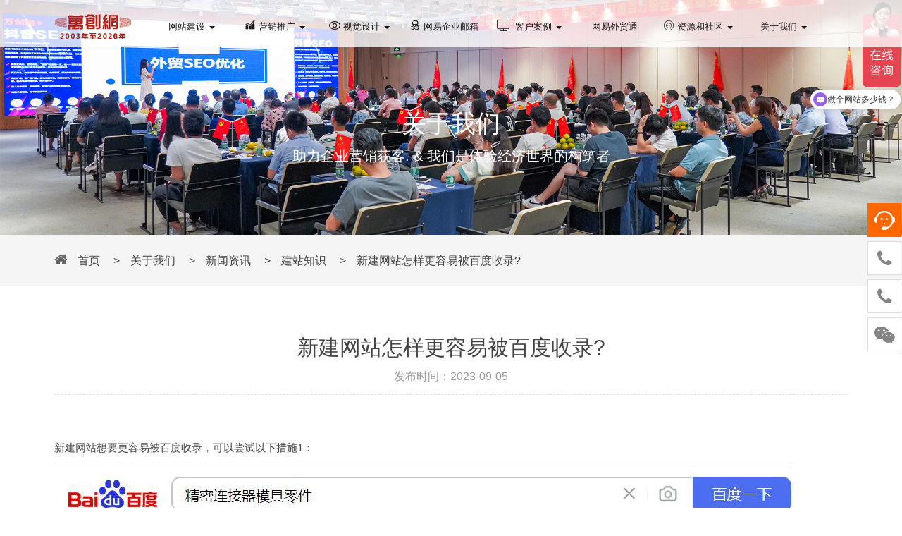

--- FILE ---
content_type: text/html; charset=utf-8
request_url: http://www.qiye1688.net/station-building-knowledge/522303
body_size: 9550
content:
<!doctype html>
<html>
<head>
<meta charset="utf-8">
<meta http-equiv="X-UA-Compatible" content="IE=edge,chrome=1">
<meta name="viewport" content="width=device-width,initial-scale=1.0,minimum-scale=1.0,maximum-scale=1.0,user-scalable=no">
<meta name="baidu-site-verification" content="codeva-7APNLhPLfp" />
<title>新建网站怎样更容易被百度收录-东莞网站建设公司-万创网---网络营销为导向，精准定位企业营销。</title>
<meta name="description" content="如果您正在寻找一家可靠的东莞网站建设公司​，请选择我们。我们承诺为您提供卓越的网站建设服务，让您的在线业务蓬勃发展。立即联系我们，让我们一起开启成功的在线之旅！">
<meta name="keywords" content="新建网站怎样更容易被百度收录"> 
<link rel="stylesheet" href="http://www.qiye1688.net/Data/dgwcw/template/cn/fonts/iconfont.css">
<link href="http://www.qiye1688.net/Data/dgwcw/template/cn/css/bootstrap.min.css" type="text/css" rel="stylesheet"/>
<link href="http://www.qiye1688.net/Data/dgwcw/template/cn/css/base.css" type="text/css" rel="stylesheet"/>
<link href="http://www.qiye1688.net/Data/dgwcw/template/cn/css/index.css" type="text/css" rel="stylesheet"/>
<link href="http://www.qiye1688.net/Data/dgwcw/template/cn/banner/css/owl.carousel.css" type="text/css" rel="stylesheet"/>
<link href="http://www.qiye1688.net/Data/dgwcw/template/cn/banner/css/owl.theme.css" type="text/css" rel="stylesheet"/>
<link href="http://www.qiye1688.net/Data/dgwcw/template/cn/fonts/css/font-awesome.css" type="text/css" rel="stylesheet"/>
<link href="http://www.qiye1688.net/Data/dgwcw/template/cn/css/kf.css" type="text/css" rel="stylesheet"/>
<script src="http://www.qiye1688.net/Data/dgwcw/template/cn/js/jquery.min.js"></script>
<script src="http://www.qiye1688.net/Data/dgwcw/template/cn/js/swiper.jquery.min.js"></script>
<script src="http://www.qiye1688.net/Data/dgwcw/template/cn/js/bootstrap.min.js"></script>
<script src="http://www.qiye1688.net/Data/dgwcw/template/cn/banner/js/owl.carousel.js"></script>
<script src="http://www.qiye1688.net/Data/dgwcw/template/cn/fonts/iconfont.js"></script>
<meta name="baidu-site-verification" content="code-8LEYLgqZO0" />



<link href="http://www.qiye1688.net/Data/dgwcw/template/cn/css/inside.css" type="text/css" rel="stylesheet"/>
 
<link href="http://www.qiye1688.net/Data/dgwcw/template/cn/css/mobile.css" type="text/css" rel="stylesheet"/>
<div class="aff">
    
<script>
var _hmt = _hmt || [];
(function() {
  var hm = document.createElement("script");
  hm.src = "//hm.baidu.com/hm.js?636e4af7827c7a2d8a4a66a523d96a13";
  var s = document.getElementsByTagName("script")[0]; 
  s.parentNode.insertBefore(hm, s);
})();
</script>

    

</div>
<script>
(function(b,a,e,h,f,c,g,s){b[h]=b[h]||function(){(b[h].c=b[h].c||[]).push(arguments)};
b[h].s=!!c;g=a.getElementsByTagName(e)[0];s=a.createElement(e);
s.src="//s.union.360.cn/"+f+".js";s.defer=!0;s.async=!0;g.parentNode.insertBefore(s,g)
})(window,document,"script","_qha",459796,false);
</script>

</head>
<body>
<!-- 头部 -->
<header>
	<!-- 手机端导航开始 -->
	<div class="m_img">
		<div class="headlf"><a href="http://www.qiye1688.net/"><img class="m_logo" src="http://www.qiye1688.net/Data/dgwcw/template/cn/images/logo.png?2026" /></a></div>
		<div class="headrg"><a href="javascript:;" class="a_js"><img class="m_menuimg" src="http://www.qiye1688.net/Data/dgwcw/template/cn/images/m_menuimg_top.png" /></a></div>
	</div>
	<div class="m_nav">
		<div class="closecover a_closed"></div>
		<div class="closeicon"><a href="javascript:;" class="a_closed"><img src="http://www.qiye1688.net/Data/dgwcw/template/cn/images/close_top.png" width="22" /></a></div>
		<div class="m_navList">
			<!-- 搜索 -->
			<div class="seachBox">
				<form action="http://www.qiye1688.net/products" method="get">
					<input placeholder="请输入您要搜索的关键词..." class="word" type="text" name="keyword">
					<input value="" class="sousuo" type="submit">
				</form>
			</div>
			<!-- 搜索 -->
			<ul>
      <li> 
         <div class="m_f_a">
          <a href="http://www.qiye1688.net/website" title="网站建设">网站建设</a>
          <i></i>
         </div>
         <div class="m_s_nav">
		<a href="http://www.qiye1688.net/website" title="外贸网站建设">外贸网站建设</a>
		<a href="http://www.qiye1688.net/website/marketing-website-construction" title="营销型网站建设">营销型网站建设</a>
		<a href="http://www.qiye1688.net/website/brand-website-construction" title="品牌网站建设">品牌网站建设</a>
		<a href="http://www.qiye1688.net/website/responsive-website-construction" title="网站改版与内容优化">网站改版与内容优化</a>
		<a href="http://www.qiye1688.net/website/website-construction-of-small-medium-sized-enterprises" title="响应式网站建设">响应式网站建设</a>
		<a href="http://www.qiye1688.net/website/website-construction-of-listed-companies" title="上市公司网站建设">上市公司网站建设</a>
		<a href="http://www.qiye1688.net/website/提升网站搜索排名" title="SSL证书">SSL证书</a>
		<a href="http://mb.yjz.top/web/sites/template/" title="云建站">云建站</a>
         </div>
      </li>
      <li> 
         <div class="m_f_a">
          <a href="http://www.qiye1688.net/marketing" title="营销推广">营销推广</a>
          <i></i>
         </div>
         <div class="m_s_nav">
		<a href="http://www.qiye1688.net/marketing" title="SEO优化推广">SEO优化推广</a>
		<a href="http://www.qiye1688.net/marketing/foreign-trade-marketing-promotion" title="外贸营销推广">外贸营销推广</a>
		<a href="http://www.qiye1688.net/marketing/short-video-promotion" title="短视频推广">短视频推广</a>
		<a href="http://www.qiye1688.net/marketing/new-media-marketing-promotion" title="新媒体营销推广">新媒体营销推广</a>
		<a href="http://www.qiye1688.net/marketing/tiktok-seo-promotion" title="抖音短视频SEO推广">抖音短视频SEO推广</a>
         </div>
      </li>
      <li> 
         <div class="m_f_a">
          <a href="http://www.qiye1688.net/design" title="视觉设计">视觉设计</a>
          <i></i>
         </div>
         <div class="m_s_nav">
		<a href="http://www.qiye1688.net/design/logo设计" title="logo设计">logo设计</a>
		<a href="http://www.qiye1688.net/design/product-shooting" title="产品拍摄">产品拍摄</a>
         </div>
      </li>
      <li> 
         <div class="m_f_a">
          <a href="http://www.qiye1688.net/mailbox/" target ="_blank" title="网易企业邮箱">网易企业邮箱</a>
          <i></i>
         </div>
         <div class="m_s_nav">
         </div>
      </li>
      <li> 
         <div class="m_f_a">
          <a href="http://www.qiye1688.net/cases" title="客户案例">客户案例</a>
          <i></i>
         </div>
         <div class="m_s_nav">
		<a href="http://www.qiye1688.net/cases" rel="nofollow" title="企业建站">企业建站</a>
		<a href="http://www.qiye1688.net/cases/promotional-film-design" rel="nofollow" title="企业宣传片">企业宣传片</a>
		<a href="http://www.qiye1688.net/cases/album-design" rel="nofollow" title="视觉设计">视觉设计</a>
		<a href="http://www.qiye1688.net/cases/marketing-promotion" rel="nofollow" title="营销推广">营销推广</a>
		<a href="http://www.qiye1688.net/cases/shooting-photography" rel="nofollow" title="拍摄摄影">拍摄摄影</a>
         </div>
      </li>
      <li> 
         <div class="m_f_a">
          <a href="http://www.qiye1688.net/year" title="网易外贸通">网易外贸通</a>
          <i></i>
         </div>
         <div class="m_s_nav">
		<a href="http://www.qiye1688.net/year" title="产品功能">产品功能</a>
         </div>
      </li>
      <li> 
         <div class="m_f_a">
          <a href="http://www.qiye1688.net/resources" title="资源和社区">资源和社区</a>
          <i></i>
         </div>
         <div class="m_s_nav">
		<a href="http://www.qiye1688.net/resources" rel="nofollow" title="ERP管理软件">ERP管理软件</a>
		<a href="http://www.qiye1688.net/resources/seo全网营销推广" rel="nofollow" title="体系认证">体系认证</a>
		<a href="http://www.qiye1688.net/resources/professional-video-production" rel="nofollow" title="质量管理培训">质量管理培训</a>
		<a href="http://www.qiye1688.net/resources/brochure-design" rel="nofollow" title="商标注册">商标注册</a>
		<a href="http://www.qiye1688.net/resources/website-corporate-email" rel="nofollow" title="网易企业邮箱">网易企业邮箱</a>
		<a href="http://www.qiye1688.net/resources/patent-application" title="专利申请">专利申请</a>
         </div>
      </li>
      <li> 
         <div class="m_f_a">
          <a href="http://www.qiye1688.net/about" title="关于我们">关于我们</a>
          <i></i>
         </div>
         <div class="m_s_nav">
		<a href="http://www.qiye1688.net/about" title="公司简介">公司简介</a>
		<a href="http://www.qiye1688.net/about/news" title="新闻资讯">新闻资讯</a>
		<a href="http://www.qiye1688.net/about/contact-us" title="联系我们">联系我们</a>
         </div>
      </li>
			</ul>
		</div>
	</div>
	<!-- 手机端导航结束 -->
	
	<!-- 头部 -->
	<div class="header-top">
		<div class="header-body">
			<div class="logo">
				<a href="http://www.qiye1688.net/"><img src="http://www.qiye1688.net/Data/dgwcw/template/cn/images/logo.png?2026" alt="" title="" class="img-responsive"></a>
			</div>
			<div class="nav-bg">
				<nav class="navbar navbar-default" role="navigation">
					<div class="container-fluid"> 
						<div class="collapse navbar-collapse" id="example-navbar-collapse">
							<ul class="nav navbar-nav">
      <li class="dropdown ">
        <a class="dropdown-toggle" data-toggle="dropdown" data-hover="dropdown" href="http://www.qiye1688.net/website" title="网站建设"><i class="iconfont icon-Website construction"></i>网站建设 <b class="caret"></b></a>
        <ul class="dropdown-menu">
			<li><a href="http://www.qiye1688.net/website" title="外贸网站建设">外贸网站建设</a></li>
			<li><a href="http://www.qiye1688.net/website/marketing-website-construction" title="营销型网站建设">营销型网站建设</a></li>
			<li><a href="http://www.qiye1688.net/website/brand-website-construction" title="品牌网站建设">品牌网站建设</a></li>
			<li><a href="http://www.qiye1688.net/website/responsive-website-construction" title="网站改版与内容优化">网站改版与内容优化</a></li>
			<li><a href="http://www.qiye1688.net/website/website-construction-of-small-medium-sized-enterprises" title="响应式网站建设">响应式网站建设</a></li>
			<li><a href="http://www.qiye1688.net/website/website-construction-of-listed-companies" title="上市公司网站建设">上市公司网站建设</a></li>
			<li><a href="http://www.qiye1688.net/website/提升网站搜索排名" title="SSL证书">SSL证书</a></li>
			<li><a href="http://mb.yjz.top/web/sites/template/" title="云建站">云建站</a></li>
        </ul>
      </li>
      <li class="dropdown ">
        <a class="dropdown-toggle" data-toggle="dropdown" data-hover="dropdown" href="http://www.qiye1688.net/marketing" title="营销推广"><i class="iconfont icon-yingxiao"></i>营销推广 <b class="caret"></b></a>
        <ul class="dropdown-menu">
			<li><a href="http://www.qiye1688.net/marketing" title="SEO优化推广">SEO优化推广</a></li>
			<li><a href="http://www.qiye1688.net/marketing/foreign-trade-marketing-promotion" title="外贸营销推广">外贸营销推广</a></li>
			<li><a href="http://www.qiye1688.net/marketing/short-video-promotion" title="短视频推广">短视频推广</a></li>
			<li><a href="http://www.qiye1688.net/marketing/new-media-marketing-promotion" title="新媒体营销推广">新媒体营销推广</a></li>
			<li><a href="http://www.qiye1688.net/marketing/tiktok-seo-promotion" title="抖音短视频SEO推广">抖音短视频SEO推广</a></li>
        </ul>
      </li>
      <li class="dropdown ">
        <a class="dropdown-toggle" data-toggle="dropdown" data-hover="dropdown" href="http://www.qiye1688.net/design" title="视觉设计"><i class="iconfont icon-shijuexianshi"></i>视觉设计 <b class="caret"></b></a>
        <ul class="dropdown-menu">
			<li><a href="http://www.qiye1688.net/design/logo设计" title="logo设计">logo设计</a></li>
			<li><a href="http://www.qiye1688.net/design/product-shooting" title="产品拍摄">产品拍摄</a></li>
        </ul>
      </li>
    <li class=""><a href="http://www.qiye1688.net/mailbox/" target ="_blank" title="网易企业邮箱"><i class="iconfont icon-wangyiyouxiang"></i>网易企业邮箱</a></li>
      <li class="dropdown ">
        <a class="dropdown-toggle" data-toggle="dropdown" data-hover="dropdown" href="http://www.qiye1688.net/cases" title="客户案例"><i class="iconfont icon-anli"></i>客户案例 <b class="caret"></b></a>
        <ul class="dropdown-menu">
			<li><a href="http://www.qiye1688.net/cases" rel="nofollow" title="企业建站">企业建站</a></li>
			<li><a href="http://www.qiye1688.net/cases/promotional-film-design" rel="nofollow" title="企业宣传片">企业宣传片</a></li>
			<li><a href="http://www.qiye1688.net/cases/album-design" rel="nofollow" title="视觉设计">视觉设计</a></li>
			<li><a href="http://www.qiye1688.net/cases/marketing-promotion" rel="nofollow" title="营销推广">营销推广</a></li>
			<li><a href="http://www.qiye1688.net/cases/shooting-photography" rel="nofollow" title="拍摄摄影">拍摄摄影</a></li>
        </ul>
      </li>
    <li class=""><a href="http://www.qiye1688.net/year" title="网易外贸通"><i class="iconfont icon-网易外贸通"></i>网易外贸通</a></li>
      <li class="dropdown ">
        <a class="dropdown-toggle" data-toggle="dropdown" data-hover="dropdown" href="http://www.qiye1688.net/resources" title="资源和社区"><i class="iconfont icon-shequ"></i>资源和社区 <b class="caret"></b></a>
        <ul class="dropdown-menu">
			<li><a href="http://www.qiye1688.net/resources" rel="nofollow" title="ERP管理软件">ERP管理软件</a></li>
			<li><a href="http://www.qiye1688.net/resources/seo全网营销推广" rel="nofollow" title="体系认证">体系认证</a></li>
			<li><a href="http://www.qiye1688.net/resources/professional-video-production" rel="nofollow" title="质量管理培训">质量管理培训</a></li>
			<li><a href="http://www.qiye1688.net/resources/brochure-design" rel="nofollow" title="商标注册">商标注册</a></li>
			<li><a href="http://www.qiye1688.net/resources/website-corporate-email" rel="nofollow" title="网易企业邮箱">网易企业邮箱</a></li>
			<li><a href="http://www.qiye1688.net/resources/patent-application" title="专利申请">专利申请</a></li>
        </ul>
      </li>
      <li class="dropdown active">
        <a class="dropdown-toggle" data-toggle="dropdown" data-hover="dropdown" href="http://www.qiye1688.net/about" title="关于我们"><i class="iconfont icon-"></i>关于我们 <b class="caret"></b></a>
        <ul class="dropdown-menu">
			<li><a href="http://www.qiye1688.net/about" title="公司简介">公司简介</a></li>
			<li><a href="http://www.qiye1688.net/about/news" title="新闻资讯">新闻资讯</a></li>
			<li><a href="http://www.qiye1688.net/about/contact-us" title="联系我们">联系我们</a></li>
        </ul>
      </li>

							</ul>
						</div>
					</div>
				</nav>
			</div>
		</div>
	</div>
</header>
<!-- 头部 -->

<div class="ny-main">
	<div class="inside-banner">
		<img src="/Data/dgwcw/upload/image/20210930/关于我们内页.jpg" alt="关于我们">
		<div class="case-ban-info">
			<h2 class="case-title" style="margin-top: 60px;">关于我们</h2>
			<p class="case-desc">助力企业营销获客. &  我们是体验经济世界的构筑者</p>
		</div>
	</div>
	<div class="ny-case-bg">
<div class="mbx">
	<div class="container">
		<i class="fa fa-home"></i>
		<a href="http://www.qiye1688.net/">首页</a>
        <span class="yi">&gt;</span><a href="http://www.qiye1688.net/about" title="关于我们">关于我们</a>
        <span class="yi">&gt;</span><a href="http://www.qiye1688.net/about/news" title="新闻资讯">新闻资讯</a>
        <span class="yi">&gt;</span><a href="http://www.qiye1688.net/about/station-building-knowledge" title="建站知识">建站知识</a>
<span class="yi">&gt;</span><span class="er">新建网站怎样更容易被百度收录?</span>
	</div>
</div>
<div class="con">
	<div class="con_box">
		<div class="news_con">
			<div class="title">
				<h1>新建网站怎样更容易被百度收录?</h1>
				<p>发布时间：2023-09-05</p>
			</div>
			<div class="news_con_b">
<br/>
<p>
    <span style="text-wrap: nowrap;">新建网站想要更容易被百度收录，可以尝试以下措施1：</span>
</p>
<p>
    <span style="text-wrap: nowrap;"><img src="/Data/dgwcw/upload/image/20230905/6382949813169175714286053.jpg" title="新建网站搜索收录.jpg" alt="新建网站搜索收录.jpg"/></span>
</p>
<p>
    <strong><span style="text-wrap: nowrap;">提交网站地图：<br/></span></strong><span style="text-wrap: nowrap;">将网站地图提交到百度站长平台，以帮助百度快速发现和收录网站中的所有页面。</span>
</p>
<p>
    <strong><span style="text-wrap: nowrap;">内部链接优化：<br/></span></strong><span style="text-wrap: nowrap;">网站内部页面之间的相互关联可以提高新页面被抓取和收录的机会，因此，应在网站上增加内部链接。</span>
</p>
<p>
    <strong><span style="text-wrap: nowrap;">高质量内容：<br/></span></strong><span style="text-wrap: nowrap;">站点内容必须有足够的质量和独特性，引起搜索引擎的兴趣，增强网站的相关性和价值。</span>
</p>
<p>
    <strong><span style="text-wrap: nowrap;">网站目录和分类：<br/></span></strong><span style="text-wrap: nowrap;">将网站列表增加到分类目录中，可以扩大访问和被检索到得机会。<br/></span>
</p>
<div class="lp-apply-advantage__title" style="box-sizing: border-box; margin: 25px 0px; padding: 0px; text-wrap: wrap; background-color: rgb(255, 255, 255); font-weight: 700; color: rgb(68, 68, 68); letter-spacing: 1.5px; text-align: center; list-style: none; border: none; outline: none; font-family: PingFangSC-Regular, PingFangSC-Light, &quot;Microsoft YaHei&quot;, SourceHanSansCN-Normal, STHeiti, Helvetica, Arail; font-size: 40px;">
    我们的优势
</div>
<div class="lp-apply-advantage__sub-title" style="box-sizing: border-box; margin: 8px; padding: 0px; text-wrap: wrap; background-color: rgb(255, 255, 255); font-weight: 700; color: rgb(68, 68, 68); letter-spacing: 1.5px; text-align: center; list-style: none; border: none; outline: none; font-family: PingFangSC-Regular, PingFangSC-Light, &quot;Microsoft YaHei&quot;, SourceHanSansCN-Normal, STHeiti, Helvetica, Arail; font-size: 18px;">
    <a href="http://www.qiye1688.net/" target="_blank" linktype="undefined" style="box-sizing: border-box; background-color: transparent; color: rgb(68, 68, 68); text-decoration-line: none;">网站怎么做谷歌SEO排名优化</a>，<a href="http://www.qiye1688.net/" target="_blank" linktype="undefined" style="box-sizing: border-box; background-color: transparent; color: rgb(68, 68, 68); text-decoration-line: none;">网易外贸通服务公司哪家好</a>？还是选择万创网，2003年成立至今，累计服务数万+企业、几千套大客户成功营销方案。随时为企业提供门到门的服务体验，网络推广更无忧。<br style="box-sizing: border-box;"/><br style="box-sizing: border-box;"/><span style="box-sizing: border-box; background-color: #1F497D; color: #FFFFFF;"><span style="box-sizing: border-box;">立即咨询</span></span>
    <p style="box-sizing: border-box; margin-top: 0px; margin-bottom: 0px; padding: 0px;">
        为您提供适合您的方案及策划报价。
    </p>
    <p style="box-sizing: border-box; margin-top: 0px; margin-bottom: 0px; padding: 0px;">
        联系方式：0769-85339256。18925525015（可添加微信咨询）
    </p>
</div>
<p>
    <span style="text-wrap: nowrap;"><br/></span><br/>
</p>
			</div>

<div class="sxy clearfix">
	<ul>
		<li>上一篇<span><a href="http://www.qiye1688.net/station-building-knowledge/557357" title="白帽，黑帽，灰帽都是什么意思？">白帽，黑帽，灰帽都是什么意思？</a></span></li>
		<li>下一篇<span><a href="http://www.qiye1688.net/station-building-knowledge/717856" title="如何做个有推广效果的官网">如何做个有推广效果的官网</a></span></li>
	</ul>
	<div class="fanhui"><a href="javascript:history.back(-1);">返回列表</a></div>
</div>
		</div>
	</div>
</div>
</div>

</div>
<div style="clear: both;"></div>

<!-- 版权 -->
<footer>
	<div class="footer">
		<div class="footer-top">
			<div class="container">
				<div class="col-lg-4 footer-about">
					<h3>关于万创网</h3>
					<p>
    深圳市万创科技有限公司（ENDLESS CREATIVITY）作为一家二十多年互联网应用服务提供商，自 2003 年创立以来，始终秉持科学管理理念，凭借专业技术和完善的售后服务，成功赢得各个行业客户的广泛信赖与高度肯定。目前，公司已拥有超过67000家互联网企业建站客户以及123000多个邮件用户，且用户数量持续稳定增长，深受广大企业的深度认可......
</p>
				</div>
				<div class="col-lg-4 footer-advantage">
					<h3>我们的优势</h3>
					<p>
    20多年建站服务经验<br/>10000+企业成功案例<br/>合作多家上市企业<br/>东莞和深圳支持团队
</p>
<p>
    营销型网站建设专家<br/>完备的项目流程管理体系<br/>网站开发与营销推广获客
</p>
				</div>
				<div class="col-lg-4 footer-different">
					<h3>我们的不同</h3>
					<p>
    作为一家集深莞两地的“创意+整合+营销”互联网营销、网站建设机构，我们在业内具有一定的服务影响力和良好客户口碑。万创网提供从前期的品牌分析策划、视觉设计、网站设计、创意表现、网页制作、系统开发以及后续运营推广等一系列服务，帮助企业利用有效的网络营销方法,提升网络获客能力，互联网品牌曝光、知名度提升！
</p>
				</div>
			</div>
		</div>
		
		<div class="footer-text">
			<div class="container">
				<div class="footlinkbox">
					<h3>友情链接<span>展开</span></h3>
					<div class="footlink">
					</div>
				</div>
			</div>
		</div>
		
		<div class="footer-bottom">
			<dl class="footer-bottom-text">
			<p>
    东莞市万创网络信息技术有限公司 | <a href='https://beian.miit.gov.cn/' rel='nofollow' class='icp' target='_blank' style='color:#FF0000;font-weight:bold;font-size:12px;'>粤ICP备18094660号</a><script>var _hmt=_hmt||[];(function(){var hm=document.createElement("script");hm.src="https://hm.baidu.com/hm.js?a43ec16898971ad16b046fe194a230df";var s=document.getElementsByTagName("script")[0];s.parentNode.insertBefore(hm,s)})();</script>&nbsp; © Copyright 2026版权所有.<br/>专家团队为您提供<a href="http://www.qiye1688.net" target="_blank">东莞网站建设</a>,<a href="http://www.qiye1688.net" target="_self">东莞网站设计</a>,<a href="http://www.qiye1688.net" target="_self">东莞品牌网站设计</a>,<a href="http://www.qiye1688.net" target="_self">网站SEO优化</a>、<a href="http://www.qiye1688.net" target="_blank">短视频推广</a><br/>互联网营销推广获客就找万创网！ | 东莞网站建设哪家好？ | <a href="/sitemap.xml" target="_blank">网站建设地图</a> |
</p>
			</dl>
		</div>
	</div>
</footer>
<!-- 版权 -->
<link href="http://www.qiye1688.net/Data/dgwcw/template/cn/css/zzsc.css" type="text/css" rel="stylesheet"/>
<script src='http://www.qiye1688.net/Data/dgwcw/template/cn/js/zzsc.js' type="text/javascript"></script>	
<script src='http://www.qiye1688.net/Data/dgwcw/template/cn/js/index-banner.js' type="text/javascript"></script>	
<script src='http://www.qiye1688.net/Data/dgwcw/template/cn/js/script.js' type="text/javascript"></script>	
<script src='http://www.qiye1688.net/Data/dgwcw/template/cn/js/down.js' type="text/javascript"></script>	
<script src="http://www.qiye1688.net/Data/dgwcw/template/cn/js/header.js"></script>
<script src="http://www.qiye1688.net/Data/dgwcw/template/cn/js/Links.js"></script>

<!--右侧-->
<div class="cndns-right">
    <div class="cndns-right-meau meau-sev">
        <a href="tencent://message/?uin=506294775&Site=www.qiye1688.net&Menu=yes"  target="_blank" class="cndns-right-btn">
            <span class="demo-icon">&#xe901;</span>
            <p>
                在线<br />
                客服
            </p>
        </a>
        <a href="tencent://message/?uin=506294775&Site=www.qiye1688.net&Menu=yes" target="_blank">
        <div class="cndns-right-box">
            <div class="box-border">
                <div class="sev-t">
                    <span class="fa fa-qq"></span>
                    <p>在线客服<i>服务时间：9:00-24:00</i></p>
                    <div class="clear"></div>
                </div>
                <div class="sev-b">

                    <ul id="zixunUl">
                        <li><i>高先生（经理)</i></li>
                        <div class="clear"></div>
                    </ul>
                </div>
                <span class="arrow-right"></span>
            </div>
        </div>
        </a>
    </div>
    <div class="cndns-right-meau meau-contact">
        <a href="javascript:" class="cndns-right-btn">
            <span class="fa fa-phone"></span>
            <p>
                客服<br />
                热线
            </p>
        </a>
        <div class="cndns-right-box">
            <div class="box-border">
                <div class="sev-t">
                    <span class="fa fa-mobile"></span>
                    <p>18925828465<br /><i>（陈小姐）服务热线</i></p>
                    <div class="clear"></div>
                </div>
                <span class="arrow-right"></span>
            </div>
        </div>
    </div>
    <div class="cndns-right-meau meau-contact">
        <a href="javascript:" class="cndns-right-btn">
            <span class="fa fa-phone"></span>
            <p>
                客服<br />
                热线
            </p>
        </a>
        <div class="cndns-right-box">
            <div class="box-border">
                <div class="sev-t">
                    <span class="fa fa-mobile"></span>
                    <p>18925525015<br /><i>（高先生）服务热线</i></p>
                    <div class="clear"></div>
                </div>
                <span class="arrow-right"></span>
            </div>
        </div>
    </div>
    <div class="cndns-right-meau meau-code">
        <a href="javascript:" class="cndns-right-btn">
            <span class="fa fa-wechat"></span>
            <p>
                添加<br />
                微信
            </p>
        </a>
        <div class="cndns-right-box">
            <div class="box-border">
                <div class="sev-t">
                    <img src="http://www.qiye1688.net/Data/dgwcw/template/cn/images/02index-2.jpg" />
                    <i>添加微信</i>
                </div>
                <span class="arrow-right"></span>
            </div>
        </div>
    </div>
    <div class="cndns-right-meau meau-top" id="top-back">
        <a href="javascript:" class="cndns-right-btn" onclick="topBack()">
            <span class="fa fa-caret-up"></span>
            <i>顶部</i>
        </a>
    </div>

</div>
<script type="text/javascript">
//置顶图标显示
$('#top-back').hide()
$(window).scroll(function(){
	 if($(this).scrollTop() > 350){
		$("#top-back").fadeIn();
	 }
	 else{
		$("#top-back").fadeOut();
	 }
  })	
//置顶事件
function topBack(){
  $('body,html').animate({scrollTop:0},300);
}
</script>
<script>
(function(b,a,e,h,f,c,g,s){b[h]=b[h]||function(){(b[h].c=b[h].c||[]).push(arguments)};
b[h].s=!!c;g=a.getElementsByTagName(e)[0];s=a.createElement(e);
s.src="//s.union.360.cn/"+f+".js";s.defer=!0;s.async=!0;g.parentNode.insertBefore(s,g)
})(window,document,"script","_qha",459796,false);
</script>
<!--bottombox-->
<div id="bottombox">
	<div class="f1"><a href="#"><img src="http://www.qiye1688.net/Data/dgwcw/template/cn/images/ft1.png" style="margin-top:10px;"> 在线交谈</a></div>
    <div class="f2"><a href="tel:18925525015"><img src="http://www.qiye1688.net/Data/dgwcw/template/cn/images/ft2.png" style="margin-top:10px;"> 电话交谈</a></div>
	<div class="f3"><a href="#"><img src="http://www.qiye1688.net/Data/dgwcw/template/cn/images/ft3.png" style="margin-top:10px;"> 微信交谈<p><img src="http://www.qiye1688.net/Data/dgwcw/template/cn/images/wx.png"></p></a></div>
</div>

    

    

</body>
</html>

--- FILE ---
content_type: text/css
request_url: http://www.qiye1688.net/Data/dgwcw/template/cn/fonts/iconfont.css
body_size: 541
content:
@font-face {
  font-family: "iconfont"; /* Project id 2170351 */
  src: url('iconfont.woff2?t=1623920483569') format('woff2'),
       url('iconfont.woff?t=1623920483569') format('woff'),
       url('iconfont.ttf?t=1623920483569') format('truetype');
}

.iconfont {
  font-family: "iconfont" !important;
  font-size: 16px;
  font-style: normal;
  -webkit-font-smoothing: antialiased;
  -moz-osx-font-smoothing: grayscale;
}

.icon-anli:before {
  content: "\e61a";
}

.icon-wangyiyouxiang:before {
  content: "\e626";
}

.icon-wangyi:before {
  content: "\e605";
}

.icon-shequ:before {
  content: "\e67e";
}

.icon-yingxiao:before {
  content: "\e7b5";
}

.icon-yunwei:before {
  content: "\e6da";
}

.icon-guanyuwomen:before {
  content: "\e65e";
}

.icon-shijuexianshi:before {
  content: "\e6ab";
}

.icon-kehu:before {
  content: "\e644";
}

.icon-wangzhan:before {
  content: "\e628";
}

.icon-diqiu:before {
  content: "\e689";
}

.icon-shuben:before {
  content: "\e61c";
}

.icon-shouye1:before {
  content: "\e641";
}

.icon-shouye:before {
  content: "\e61f";
}

.icon-dianhua:before {
  content: "\e600";
}



--- FILE ---
content_type: text/css
request_url: http://www.qiye1688.net/Data/dgwcw/template/cn/css/base.css
body_size: 1321
content:
@charset "utf-8";
/* CSS Document */
body,div,dl,dt,dd,ul,ol,li,h1,h2,h3,h4,h5,h6,pre,form,fieldset,input,textarea,blockquote,p{ margin:0; padding:0;}
body{ color:#333; font-size:14px; font-family:微软雅黑;}
section,article,aside,header,footer,nav,dialog,figure{ display:block;}
ul, ol{ list-style:none;} 
img,fieldset{ vertical-align:top; border:0;}
h1,h2,h3,h4,h5,h6{ font-size:100%; font-weight:normal;}
address,cite,code,em,th{ font-weight:normal; font-style:normal;}
input,button,textarea,select{ font:100% 微软雅黑; vertical-align:middle;}
table,td,tr,th{ font-size:14px;}
.nodispaly{ display:none;}
.line{ height:20px; line-height:20px; font-size:0px; clear:both; overflow:hidden; display:block;}
.clearfix{ *zoom:1;}
.clearfix:after{ display:block; overflow:hidden; clear:both; height:0px; visibility:hidden; content:".";}
a{ color:#333; text-decoration:none;}
a:hover{text-decoration:none;}

/* 网站的主体宽度 */
.container {width: 100%;padding-left: 6%;padding-right: 6%;max-width: 1600px;}
/* 网站的主体宽度 */

/* 设置滚动条的样式 */
::-webkit-scrollbar {
width:12px;
}
/* 滚动槽 */
::-webkit-scrollbar-track {
-webkit-box-shadow:inset006pxrgba(0,0,0,0.5);
border-radius:10px;
}
/* 滚动条滑块 */
::-webkit-scrollbar-thumb {
border-radius:10px;
background:rgba(0,0,0,0.3);
-webkit-box-shadow:inset006pxrgba(0,0,0,0.5);
}
::-webkit-scrollbar-thumb:window-inactive {
background:rgba(0,0,0,0.5);
}
/* 设置滚动条的样式 */


/* 抬头隐藏 */
.navbar {
    position: relative;
    min-height: 50px;
    margin-bottom: 0;
    border: 0;
    margin-top: 5px;
}

.navbar-collapse,.container-fluid{
	padding:0;
}

.navbar-default {
    background-color: inherit;
    border-color: #e7e7e7;
}

.navbar-default .navbar-nav>.active>a, .navbar-default .navbar-nav>.active>a:focus, .navbar-default .navbar-nav>.active>a:hover {
    color: #555;
    background-color: inherit;
}

.navbar-nav>li i {
    display: inline-block;
    margin-right: 4px;
}


.navbar-default .navbar-nav>li>a:focus, .navbar-default .navbar-nav>li>a:hover {
    color: #181818;
    background-color: transparent;
}

.nav>li>a {
    position: relative;
    display: block;
    padding: 10px 0px;
}

.dropdown-menu>li>a {
    display: block;
    padding: 12px 20px;
    clear: both;
    font-weight: 400;
    line-height: 1.42857143;
    color: #333;
    white-space: nowrap;
}

--- FILE ---
content_type: text/css
request_url: http://www.qiye1688.net/Data/dgwcw/template/cn/css/index.css
body_size: 5645
content:
@charset "utf-8";

.m_img,.m_nav{
	display: none;
}

/* 头部 */
.header-top {
    padding-top: 5px;
    position: fixed;
    border-bottom: 1px solid rgba(61,61,61,.15);
    z-index: 99999999999;
    width: 100%;
    background: rgba(255,255,255,0.8);
	top: 0;
	transition: all 0.5s;
}
.top-style {
    background: rgba(255,255,255,0.9);
    margin-top: -67px;
    transition: all 0.5s;
}
.header-top .logo {
	width: 110px;
	float: left;
	margin-top: 3px;
	position: absolute;
	left: 6%;
	z-index: 9999999999;
}
.header-top .nav-bg {
	display: table;
	float: none;
	margin-top: 8px;
	margin-left: 0;
	margin: 0 auto;
	margin-top: 6px;
	width: 100%;
}
.navbar-default .navbar-nav>li>a {
	color: #181818;
	font-size: 15px;
}
.navbar-nav>li {
    float: none;
    width: auto;
    text-align: center;
    display: inline-block;
    margin: 0 8px;
}


.navbar-default .navbar-nav>.active>a, .navbar-default .navbar-nav>.active>a:focus, .navbar-default .navbar-nav>.active>a:hover {
	color: #181818;
	background-color: inherit;
}
.navbar-nav {
	float: none;
	margin: 0;
	width: 100%;
	text-align: center;
	padding-left: 100px;
}
.header-body{
	position: relative;
}
/* header */
	

#banner-bg{
	position: relative;
}
#banner .item img{
    display: block;
    width: 100%;
    height: auto;
}
#banner { 
	position:relative; z-index:1;
}
#banner .owl-controls{ 
	position:absolute; bottom:0px; right:0px; z-index:9999; width:100%;
}
#banner .owl-controls .owl-pagination{ 
	position:absolute; bottom:10px; width:100%; text-align:center;
}
#banner .owl-controls .owl-page span{
	display:inline-block;
    width: 8px;
    height: 8px;
    margin: 3px;
    filter: Alpha(Opacity=100);
    opacity: 1;
    -webkit-border-radius: 0px;
    -moz-border-radius: 0px;
    border-radius: 0px;
    background: #fff;
	}
#banner .owl-controls .owl-page.active span{
	background: #e53c05;
}
#banner .owl-controls .owl-buttons{ 
	width:100%; 
	height:100%; 
	overflow:hidden; 
	text-align:center;
}
#banner .owl-controls .owl-buttons div {
  position: absolute;
  border-radius:0px;
  padding:0;
  margin:0px;
  background:none;
}
#banner .owl-controls .owl-buttons .owl-prev{
  left: 10px;
  top: 50%;
}
#banner .owl-controls .owl-buttons .owl-next{
  right: 10px;
  top: 50%;
}
#banner .owl-controls .owl-buttons div .icon-left{ 
	display:inline-block; 
	width:21px; 
	height:36px; 
	background:url(../images/icon-buanner-button.png) no-repeat top 0px left 0px;
}
#banner .owl-controls .owl-buttons div .icon-right{ 
	display:inline-block; 
	width:21px; 
	height:36px; 
	background:url(../images/icon-buanner-button.png) no-repeat top -36px left 0px;
}
.banner-text {
    position: absolute;
    bottom: 0;
    z-index: 999;
    height: 95px;
	background: hsla(0,0%,100%,.6);
    backdrop-filter: blur(8px);
    -webkit-backdrop-filter: blur(8px);
	width: 100%;
}
.banner-text .container ul li {
    width: 25%;
    float: left;
    height: 95px;
	transition: all 0.5s;
}
.banner-text .container ul li h3 {
    font-size: 16px;
    color: #181818;
    text-align: center;
    line-height: 27px;
    margin-bottom: 3px;
    transition: all .1s linear;
    font-weight: 700;
    margin-top: 16px;
}
.banner-text .container ul li span {
    opacity: .6;
    font-size: 14px;
    color: #3d3d3d;
    text-align: center;
    line-height: 24px;
    overflow: hidden;
    white-space: nowrap;
    text-overflow: ellipsis;
    display: block;
}
.banner-text .container ul li:hover {
    background: hsla(0,0%,100%,.25);
}

.banner-text .container ul li:hover h3 {
    color: #b4342a;
}


/*热门服务*/
.service-bg{
    display: block;
    width: 100%;
}
.service-bg .title-top {
    width: 100%;
    margin-top: 55px;
}
.service-body {
    margin-top: 20px;
}
.service-body .container{
    width: 100%;
    padding:0;
}
.service-bg .title-top h3 {
    font-size: 35px;
    text-align: center;
}
.service-bg .title-top p {
    font-size: 16px;
    color: #777;
    text-align: center;
    margin-top: 12px;
}
.service-body-top{
	display: table;
	width: 100%;
	margin-bottom: 30px;
}
.service-body-top dl dd {
    width: 50%;
    float: left;
    overflow: hidden;
    position: relative;
}
.service-body-top dl dd:nth-child(1) .text{
    position: absolute;
    top: 36%;
    right: 5%;
}
.service-body-top dl dd a{
    color:#484848;
}
.service-body-top dl dd:nth-child(2) .text{
    position: absolute;
    top: 36%;
    left: 5%;
}
.service-body-top dl dd .text h3{
    font-size: 28px;
    line-height: 40px;
    color:#000;
}
.service-body-top dl dd .text-p {
    line-height: 28px;
    color: #777;
    font-size: 16px;
    margin-top: 10px;
}
.service-body-top dl dd:hover img{
 transform: scale(1.05);
 transition: all 0.5s;
}
.service-body-bg{
	display: table;
	width: 100%;
}
.service-body-img {
    width: 50px;
    float: left;
    position: absolute;
    left: 14%;
    top: 12%;
}
.service-body-text {
    display: block;
    position: static;
    right: 10%;
    width: 60%;
    float: right;
    margin-top: 10%;
    margin-right: 10%;
}
.service-body-text ul li {
    margin-bottom: 10px;
    color: #777;
    position: relative;
    text-indent: 1em;
}
.service-body-text ul li a {
    color: #484848;
    display: -webkit-box;
    -webkit-box-orient: vertical;
    -webkit-line-clamp: 1;
    overflow: hidden;
}
.service-body-text ul li::after {
    content: "";
    width: 10px;
    height: 10px;
    display: block;
    position: absolute;
    top: 6px;
    border-radius: 15%;
    border: 1px solid #b9b9b9;
	transition: all 0.5s;
}
.service-body-text ul li:hover::after {
    border: 0;
    background-color: #b0261c;
}
.service-body-title {
    display: block;
    margin-bottom: 10px;
    border-bottom: 1px dashed #ddd;
    padding-bottom: 10px;
    min-height: 82px;
}
.service-title h3 {
    font-size: 20px;
    color: #000;
    padding-bottom: 5px;
}
.service-bottom {
    font-size: 14px;
    line-height: 24px;
    color: #777;
}
.se-bg {
    padding: 0;
    cursor: pointer;
}
.se-bg::after{
	content: "";
	position: static;
}

.cp-bg {
    width: 100%;
    padding: 40px 0;
}
.cp-bg .container{
	position: relative;
}

.cp-title{
	margin-bottom: 30px;
	position: relative;
}

.cp-title p {
    font-size: 30px;
    max-width: 825px;
    color: #6a6d73;
    margin-top: 8px;
}

.cp-title span font {
    fill: #fff;
    stroke: #ad2117;
    font-size: 40px;
    font-weight: 900;
    color: #ae2218;
    margin-right: 10px;
}

.cp-title h3{
	font-size: 22px;
    color: #4c4f55;
}

.cp-title h4 {
    font-size: 26px;
    color: #6a6d73;
    margin-top: 10px;
    letter-spacing: 1px;
}

.cp-title span{
	font-size: 38px;
}

.cp-more a {
    float: left;
    height: 40px;
    line-height: 40px;
    position: absolute;
    z-index: 9;
    font-size: 14px;
    color: #96999c;
    font-weight: 700;
    text-align: center;
    border: 2px solid #e8eaeb;
    padding: 0 20px;
    border-radius: 10%;
    right: 6%;
    top: 64px;
}

.img-pic li {
    width: 31%;
    padding: 0;
    margin-right: 3%;
    margin-bottom: 3%;
    -webkit-transition: all .3s ease;
    -o-transition: all .3s ease;
    transition: all .3s ease;
    min-width: 320px;
}

.img-pic li:hover{
	transform: translateY(-20px);
	-webkit-transition: all .3s ease;
	-o-transition: all .3s ease;
	transition: all .3s ease;
}

.img-pic li:hover .pic-name{
	opacity: 1;
}

.pic-img {
    overflow: hidden;
    position: relative;
}

.pic-img img{
	width: 100%;
}

.img-pic li a{
	color:#000
}


.img-pic li:nth-child(3n){
	margin-right: 0;
}


.img-pic li h3{
    font-size: 26px;
    line-height: 32px;
    padding-bottom: 10px;
    font-size: 20px;
    color: #fff;
    line-height: 36px;
    padding-bottom: 10px;
    white-space: nowrap;
    text-overflow: ellipsis;
    overflow: hidden;
}
.subtitle {
    font-size: 14px;
    padding-bottom: 15px;
	font-size: 14px;
    color: rgba(255, 255, 255, 0.6);
    padding-bottom: 10px;
    white-space: nowrap;
    text-overflow: ellipsis;
    overflow: hidden;
}

.desc {
    font-size: 14px;
    color: #fff;
    line-height: 24px;
    display: -webkit-box;
    height: 48px;
    line-height: 24px;
    text-overflow: ellipsis;
    overflow: hidden;
    -webkit-box-orient: vertical;
    -webkit-line-clamp: 2;
    margin: 30px 0;
}

.label {
    font-size: 14px;
    color: rgba(255, 255, 255, 0.6);
    margin-top: 15px;
    font-size: 14px;
    color: rgba(255, 255, 255, 0.6);
    white-space: nowrap;
    text-overflow: ellipsis;
    overflow: hidden;
    margin-top: 10px;
    background: url(../images/new_Case15.png) no-repeat left center;
    padding-left: 25px;
}

.pic-name {
    position: absolute;
    left: 0px;
    right: 0px;
    top: 0px;
    bottom: 0px;
    padding: 34px 35px 0px;
    background-color: rgba(0, 0, 0, 0.8);
    opacity: 0;
    filter: alpha(opacity=0);
    -webkit-transition: all .6s ease;
    -o-transition: all .6s ease;
    transition: all .6s ease;
}


.positiveTitle {
    font-size: 20px;
    line-height: 36px;
    margin-top: 25px;
}

.positiveTitle span {
    float: right;
    color: #333;
    font-size: 14px;
    font-weight: 700;
    background: url(../images/new_Case15.png) no-repeat left center;
    padding-left: 20px;
}

.positiveTitle em{
	font-size: 20px;
}
.positiveTitle span a{
	font-size: 14px;
}
.about-bg{
	display: table;
    width: 100%;
    padding: 56px 0;
    background: #f5f5f5;
}
.about-body {
    color: #a6a7ab;
    font-size: 14px;
    padding-top: 0;
    line-height: 24px;
}
.about-bottom{
	display: block;
	width: 100%;
	margin-top: 20px;
}
.about-bottom ul li {
    display: table;
    float: left;
    width: 188px;
    text-align: center;
    /* background: #fff; */
    padding: 16px;
    font-size: 16px;
    font-weight: 600;
    color: #000;
    border-right: 1px #b7b7b7 dashed;
    padding: 10px 0;
}
.about-bottom ul li:last-child{
	border:0
}
.about-bottom ul li span {
    display: block;
    font-weight: normal;
    margin-top: 3px;
}
.about-bottom ul li:nth-child(1) {
    font-size: 18px;
    color: #ae2218;
    font-weight: inherit;
    width: 23%;
    text-align: left;
    padding-left: 0;
}
.about-bottom ul li span{
	display: block;
}


/* 新闻中心 */
.new-bg{
	display: block;
	width: 100%;
    background: #e9ebf0;
    background: -webkit-gradient(linear, left top, left bottom, color-stop(0%, #f2f3f5), color-stop(100%, #eaecf0));
    background: -webkit-linear-gradient(top, #f2f3f5 0%, #eaecf0 100%);
    background: -o-linear-gradient(top, #f2f3f5 0%, #eaecf0 100%);
    background: -webkit-gradient(linear, left top, left bottom, from(#f2f3f5), to(#eaecf0));
    background: linear-gradient(to bottom, #f2f3f5 0%, #eaecf0 100%);
    filter: progid:DXImageTransform.Microsoft.gradient( startColorstr='#f2f3f5', endColorstr='#eaecf0',GradientType=0 );
}

.new-text{
    position: absolute;
    bottom: 0px;
    left: 0px;
    right: 0px;
    background-color: #e0e4e9;
    font-size: 16px;
    padding: 10px 15px;
    font-weight: 700;
	font-size: 18px;
	padding: 30px 15px 0px 0px;
	font-weight: 700;
	right: 60px;
}

.new-bg .col-lg-4 {
    padding: 0;
    background-color: #e0e4e9;
    padding: 55px 0px;
    padding-bottom: 85px;
}

.new-bg .col-lg-4:after {
    position: absolute;
    left: -100%;
    top: 0px;
    bottom: 0px;
    width: 100%;
    background-color: #e0e4e9;
    content: ' ';
    display: block;
}

.new-img{
	position: relative;
}

.new-left-text{
    font-size: 13px;
    color: #6a6d73;
    line-height: 22px;
    padding-top: 18px;
    padding-right: 0px;
}

.new-right{
	padding-top: 0px;
}

.new-title {
    display: table;
    float: none;
    width: 100%;
    padding-top: 30px;
}

.new-title ul{
	display: block;
	float: right;
}

.new-title ul li{
    margin: 0px 10px;
    color: #babcc0;
	float: left;
	font-size: 18px;
	position: relative;
	padding-right: 20px;
}

.new-title ul li::after {
    content: "";
    height: 15px;
    width: 2px;
    background-color: #ae2219;
    display: block;
    position: absolute;
    right: 0;
    top: 6px;
}

.new-right-bottom {
    display: table;
    width: 100%;
    margin-top: 25px;
}

.new-right-bottom dl{
	margin-left: 20px;
}

.new-right-bottom dl dd {
    width: 31%;
    float: left;
    margin-right: 3%;
    background: #fff;
    -webkit-transition: all .3s ease;
    -o-transition: all .3s ease;
    transition: all .3s ease;
	margin-bottom: 18px;
}

.new-right-bottom dl dd:hover{
	transform: translateY(-20px);
	box-shadow: 1px 1px 20px #8e8e8e;
}
.new-right-bottom dl dd:nth-child(3n){
	margin-right: 0;
}

.new-right-text{
	height: 60px;
}
.new-right-text h4 {
    font-weight: 700;
    color: #4c4f55;
    background-color: #fff;
    width: 100%;
    -o-transition: all .3s ease;
    transition: all .3s ease;
    position: relative;
    z-index: 99;
    font-size: 15px;
    margin: 0 auto;
    margin-top: 20px;
    margin-bottom: 20px;
    display: -webkit-box;
    -webkit-box-orient: vertical;
    -webkit-line-clamp: 1;
    overflow: hidden;
}



.Ourclient{
	display: block;
	width: 100%;
	margin:50px 0;
}

.Ourclient .cp-title {
    margin-top: 55px;
}

.case-img li{
	width: 20%;
	padding: 10px 5px 0px;
	float: left;
}

.case-img li img{
    width: 100%;
    margin: 0px auto;
    display: block;
    border: 1px solid #e7eaec;
}








.full-icontact-cover {
    padding: 57px 0 50px;
    background-color: #e6e6e6;
}
.full-icontact-cover .container{
	position: relative;
}
.content {
    padding: 0 270px;
}

.motto {
    position: absolute;
    left: 8%;
    top: 8px;
    width: 236px;
    height: 160px;
    padding: 18px 0 0;
    background-color: #d90000;
    font-size: 34px;
    line-height: 54px;
    color: #fff;
    font-family: 'simsun';
    text-align: center;
}

.motto span {
    font-size: 45px;
    line-height: 70px;
    margin: 0 auto;
    display: table;
}

.info {
    overflow: hidden;
    zoom: 1;
    font-size: 16px;
    line-height: 36px;
    color: #fff;
}

.full-icontact-cover h3 {
    color: #d90000;
    font-size: 40px;
    line-height: 72px;
    text-align: center;
    font-weight: bold;
}

.info h2 {
    font-size: 34px;
    line-height: 46px;
    margin-bottom: 4px;
    font-size: 34px;
    line-height: 52px;
    font-family: 'simsun';
    color: #333;
    text-align: center;
}

.msg {
    margin-bottom: 12px;
    font-size: 16px;
    line-height: 36px;
    color: #333;
    text-align: center;
}

.btns .oline {
    float: left;
    background-color: #303030;
    background-image: url(../images/icoline.png);
}

.btns .edit {
    float: right;
    background-color: #d90000;
    background-image: url(../images/icedit.png);
}

.btns {
    width: 316px;
    margin: 0 auto;
    margin-top: 18px;
}

.btns a {
    display: block;
    width: 155px;
    height: 46px;
    padding: 0 0 0 58px;
    -webkit-border-radius: 23px;
    border-radius: 23px;
    font-size: 16px;
    line-height: 46px;
    color: #fff;
    background-repeat: no-repeat;
    background-position: 23px center;
	color:#fff
}
.btns a:hover{
	color:#fff
}








.footer{
    padding-top: 40px;
    padding-bottom: 10px;
	background-color: #f5f5f5;
}
.footer-top{
	display: block;
	margin-bottom: 20px;
}
.footer-about{
    width: 35%;
    float: left;
    padding-bottom: 20px;
}
.footer-about h3 {
    font-size: 18px;
    color: #6a6d73;
    font-weight: 700;
}
.footer-about h3:after {
    content: '';
    width: 20px;
    height: 2px;
    background-color: #d41919;
    display: block;
    margin-top: 15px;
}
.footer-about p {
    font-size: 13px;
    color: #6a6d73;
    padding-top: 25px;
    line-height: 22px;
}
.footer-advantage {
    width: 32%;
    padding-left: 50px;
}
.footer-advantage h3 {
    font-size: 18px;
    color: #6a6d73;
    font-weight: 700;
}
.footer-advantage h3:after {
    content: '';
    width: 20px;
    height: 2px;
    background-color: #d41919;
    display: block;
    margin-top: 15px;
}
.footer-advantage p {
    font-size: 13px;
    color: #6a6d73;
    padding-top: 25px;
    line-height: 22px;
    float: left;
    width: 50%;
}
.footer-different{
	width: 33%;
}
.footer-different h3 {
    font-size: 18px;
    color: #6a6d73;
    font-weight: 700;
}
.footer-different h3:after {
    content: '';
    width: 20px;
    height: 2px;
    background-color: #d41919;
    display: block;
    margin-top: 15px;
}
.footer-different p {
    font-size: 13px;
    color: #6a6d73;
    padding-top: 25px;
    line-height: 22px;
}
.footlinkbox {
    border-top: 1px solid #eeeeee;
    padding: 15px 15px;
}
.footlinkbox h3 span {
    cursor: pointer;
    font-weight: normal;
    right: 0px;
    top: 0px;
    display: block;
    padding: 0 10px;
    font-size: 14px;
    line-height: 22px;
    color: #666;
    border: 1px solid #444;
    position: absolute;
}
.footlinkbox h3 {
	color: #6a6d73;
    font-size: 16px;
    font-weight: 700;
    position: relative;
    font-size: 18px;
}
.footlinkbox h3:after {
    content: '';
    width: 20px;
    height: 2px;
    background-color: #d41919;
    display: block;
    margin-top: 15px;
}
.footlink {
    font-size: 13px;
    padding-top: 20px;
    display: none;
}
.footlink a {
    color: #6a6d73;
    font-size: 13px;
    margin-right: 19px;
    display: inline-block;
    margin-top: 5px;
}
.footer-text{
    display: table;
    width: 100%;
    margin-top: 30px;
}
.footer-bottom {
    border-top: 1px solid #eeeeee;
    color: #6a6d73;
    padding-top: 20px;
    padding-bottom: 10px;
    line-height: 26px;
    position: relative;
    z-index: 9;
    text-align: center;
}










.text-body{
    background: #f5f5f5;
    margin: 30px 0;
    padding: 45px 0;
    margin-top: 60px;
    line-height: 35px;
}

.shequ-body-bottom{
    display: table;
    width: 100%
}

.shequ-body-bottom ul li {
    width: 22.33%;
    float: left;
    margin-right: 1%;
    margin-bottom: 18px;
    border: 1px solid #7d7d7d;
    padding: 10px;
}

.shequ-body-bottom ul {
    display: table;
    width: 100%;
    height: 100%;
}

.shequ-body-bottom ul:after{
    content:"";
    position: static;
}

.shequ-body-bottom ul li:nth-child(4n){
	margin-right: 0;
}

.shequ-class {
    display: table;
    width: 100%;
}

.shequ-class-titile {
    display: table;
    height: 35px;
    line-height: 35px;
    width: 100%;
}

.shequ-class h3 {
    display: table;
    float: left;
    line-height: 35px;
    font-size: 18px;
    font-weight: bold;
}

.shequ-more {
    display: table;
    float: right;
    font-size: 14px;
    color: #ffffff;
    margin-top: 5px;
    background: #b0251b;
    padding: 0 10px;
    height: 20px;
    line-height: 20px;
    margin-top: 10px;
    border-radius: 5px;
}

.shequ-more ,.shequ-more:hover{
	color:#fff
}



.shequ-class-titile {
    display: table;
    height: 35px;
    line-height: 35px;
    width: 100%;
    margin-bottom: 10px;
}

.name-title h4 {
    font-size: 14px;
    font-weight: bold;
    margin-bottom: 5px;
    display: -webkit-box;
    -webkit-box-orient: vertical;
    -webkit-line-clamp: 1;
    overflow: hidden;
    margin-top: 10px;
}

.shequ-body-bottom ul li a,.shequ-body-bottom ul li a:hover{
	color:#484848
}

.name-title p {
    font-size: 12px;
    line-height: 22px;
    display: -webkit-box;
    -webkit-box-orient: vertical;
    -webkit-line-clamp: 2;
    overflow: hidden;
}


.knowledge-section{
	margin-bottom: 20px;
}



@media screen and (min-width: 1250px) {
.navbar-nav>li {
    float: none;
    width: 100px;
    text-align: center;
}

.navbar-default .navbar-nav>li>a {
    color: #181818;
    font-size: 13px;
}

.dropdown-menu>li>a {
    display: block;
    padding: 12px 20px;
    clear: both;
    font-weight: 400;
    line-height: 1.42857143;
    color: #333;
    white-space: nowrap;
    font-size: 12px;
}

}



@media screen and (min-width: 1300px) {
.navbar-nav>li {
    float: none;
    width: 110px;
    text-align: center;
}
}



@media screen and (min-width: 1400px) {
.navbar-nav>li {
    float: none;
    width: 118px;
    text-align: center;
}
}



@media screen and (min-width: 1600px) {
.navbar-nav>li {
    float: none;
    width: 135px;
    text-align: center;
}
}








@media screen and (max-width: 920px) {
.navbar-nav>li {width: 110px;}
	

	
}

--- FILE ---
content_type: text/css
request_url: http://www.qiye1688.net/Data/dgwcw/template/cn/banner/css/owl.theme.css
body_size: 1657
content:
/*
* 	Owl Carousel Owl Demo Theme 
*	v1.24
*/

.owl-theme .owl-controls{
	margin-top: 10px;
	text-align: center;
}

/* Styling Next and Prev buttons */

.owl-theme .owl-controls .owl-buttons div{
	color: #FFF;
	display: inline-block;
	zoom: 1;
	*display: inline;/*IE7 life-saver */
	margin: 5px;
	padding: 3px 10px;
	font-size: 12px;
	-webkit-border-radius: 30px;
	-moz-border-radius: 30px;
	border-radius: 30px;
	background: #869791;
	filter: Alpha(Opacity=50);/*IE7 fix*/
	opacity: 0.5;
}
/* Clickable class fix problem with hover on touch devices */
/* Use it for non-touch hover action */
.owl-theme .owl-controls.clickable .owl-buttons div:hover{
	filter: Alpha(Opacity=100);/*IE7 fix*/
	opacity: 1;
	text-decoration: none;
}

/* Styling Pagination*/

.owl-theme .owl-controls .owl-page{
	display: inline-block;
	zoom: 1;
	*display: inline;/*IE7 life-saver */
}
.owl-theme .owl-controls .owl-page span{
	display: block;
	width: 12px;
	height: 12px;
	margin: 5px 7px;
	filter: Alpha(Opacity=50);/*IE7 fix*/
	opacity: 0.5;
	-webkit-border-radius: 20px;
	-moz-border-radius: 20px;
	border-radius: 20px;
	background: #869791;
}

.owl-theme .owl-controls .owl-page.active span,
.owl-theme .owl-controls.clickable .owl-page:hover span{
	filter: Alpha(Opacity=100);/*IE7 fix*/
	opacity: 1;
}

/* If PaginationNumbers is true */

.owl-theme .owl-controls .owl-page span.owl-numbers{
	height: auto;
	width: auto;
	color: #FFF;
	padding: 2px 10px;
	font-size: 12px;
	-webkit-border-radius: 30px;
	-moz-border-radius: 30px;
	border-radius: 30px;
}

/* preloading images */
.owl-item.loading{
	min-height: 150px;
	background: url(AjaxLoader.gif) no-repeat center center
}
#banner .item img{
    display: block;
    width: 100%;
    height: auto;
}
#banner { position:relative; z-index:1;}
#banner .owl-controls{ position:absolute; bottom:0px; right:0px; z-index:9999; width:100%;}
#banner .owl-controls .owl-pagination{ position:absolute; bottom:135px; width:100%; text-align:center;left: -40%;}
#banner .owl-controls .owl-page span {
    display: inline-block;
    width: 30px;
    height: 5px;
    margin: 3px;
    filter: Alpha(Opacity=100);
    opacity: 1;
    -webkit-border-radius: 0px;
    -moz-border-radius: 0px;
    border-radius: 0px;
    background: #fff;
}
#banner .owl-controls .owl-page.active span{background: #e53c05;}
#banner .owl-controls .owl-buttons{ width:100%; height:100%; overflow:hidden; text-align:center;}
#banner .owl-controls .owl-buttons div {
  position: absolute;
  border-radius:0px;
  padding:0;
  margin:0px;
  background:none;
}
 
#banner .owl-controls .owl-buttons .owl-prev{
  left: 10px;
  top: 50%;
}
 
#banner .owl-controls .owl-buttons .owl-next{
  right: 10px;
  top: 50%;
}
/* #banner .owl-controls .owl-buttons div .icon-left{ display:inline-block; width:21px; height:36px; background:url(../images/icon-buanner-button.png) no-repeat top 0px left 0px;}
#banner .owl-controls .owl-buttons div .icon-right{ display:inline-block; width:21px; height:36px; background:url(../images/icon-buanner-button.png) no-repeat top -36px left 0px}
 */

#img-about { width:452px; padding:4px; background:#fff;
        box-shadow:0px 2px 5px rgba(0,0,0,.2);
   -moz-box-shadow:0px 2px 5px rgba(0,0,0,.2);
-webkit-box-shadow:0px 2px 5px rgba(0,0,0,.2);
}
#img-about .item img{
    display: block;
    width: 100%;
    height: auto;
}
#img-about { position:relative;}
#img-about .owl-controls{ position:absolute; bottom:10px; right:20px; z-index:9999;}
#img-about .owl-controls .owl-page span{
	display: block;
    width: 8px;
    height: 8px;
    margin: 3px;
    filter: Alpha(Opacity=100);
    opacity: 1;
	border:2px solid #fff;
    -webkit-border-radius: 0px;
    -moz-border-radius: 0px;
    border-radius: 0px;
    background: #fff;
	}
#img-about .owl-controls .owl-page.active span{background: #e53c05;}



#banner-product{ width:100%;overflow:hidden;}
#banner-product .item img{
	display: block;
    max-width: 100%;
    height: auto;
	margin:auto;}
#banner-product .owl-controls{ position:relative; z-index:1; margin-top:-40px;}	
#banner-product .owl-controls .owl-page span{
	display: block;
	width: 12px;
	height: 12px;
	margin: 5px 7px;
	filter: Alpha(Opacity=100);/*IE7 fix*/
	opacity: 1;
	-webkit-border-radius: 20px;
	-moz-border-radius: 20px;
	border-radius: 20px;
	background: #fff;
}

#banner-product .owl-controls .owl-page.active span, .owl-theme .owl-controls.clickable .owl-page:hover span{ background-color:#e73c05;
	filter: Alpha(Opacity=100);/*IE7 fix*/
	opacity: 1;
}
	
	
.product-tc-box{ background:#f2f2f2;}
#product-tc{box-sizing: border-box; padding:20px 22px; overflow:hidden;}
#product-tc .item{
  margin: 3px;
}
#product-tc .item img{
  display: block;
  width: 100%;
  height: auto;
}
#product-tc .item p{ margin-top:10px; font-size:12px; color:#666; width:100%; text-align:center;}
#product-tc .item:hover p{ margin-top:10px; font-size:12px; color:#e73c05; width:100%; text-align:center;}
#product-tc .owl-controls .owl-page span {
    display: block;
    width: 40px;
    height: 8px;
    margin: 5px 7px;
    filter: Alpha(Opacity=50);
    opacity: 0.5;
    -webkit-border-radius: 0px;
    -moz-border-radius: 0px;
    border-radius: 0px;
    background: #999;
}
#product-tc .owl-controls .owl-page.active span, .owl-theme .owl-controls.clickable .owl-page:hover span{ background-color:#e73c05;
	filter: Alpha(Opacity=100);/*IE7 fix*/
	opacity: 1;
}

--- FILE ---
content_type: text/css
request_url: http://www.qiye1688.net/Data/dgwcw/template/cn/css/inside.css
body_size: 11508
content:
@charset "utf-8";
/* 内页的主体样式 */

.ny-main{
	width: 100%;
}

/* 二级分类 */
.ny-class {
    height: 60px;
    background: #F7F8FA;
    box-shadow: 0 2px 6px 0 rgba(117,117,117,0.20);
    position: fixed;
    top: 65px;
    z-index: 5;
    width: 100%;
    transition: all 0.3s;
}
.ny-class-nav ul {
    margin: 0;
    padding: 0;
    border: 0;
    vertical-align: baseline;
    font-weight: normal;
    box-sizing: border-box;
}

.ny-class-nav ul li {
    float: left;
    display: block;
    padding-right: 50px;
    transition: all 0.5s;
    position: relative;
}

.ny-class-nav ul li::after {
    content: "";
    width: 10px;
    height: 10px;
    border: 1px solid #6b6b6b;
    position: absolute;
    left: 0;
    top: 43%;
    border-radius: 2px;
}

.ny-class-nav ul li a {
    font-size: 14px;
    line-height: 60px;
    color: #333;
    transition: all 0.3s;
    display: block;
    float: left;
    padding-left: 18px;
}

.ny-class-nav .active a {
    color: #b0261c;
}

.ny-class-nav .active::after {
    content: "";
    background-color: #ab1b13;
    border: 1px solid #ab1b13;
}

.ny-class-nav ul li:hover:after{
    content: "";
    background-color: #ab1b13;
    border: 1px solid #ab1b13;
}
.ny-class-nav ul li:hover a{
	color:#ab1b13;
}



.ny-main-web{
	padding-top: 200px;
}

.ny-main-right{
	display: block;
	float: right;
}
.top-nav{
	position: fixed;
	top:0;
}





/* 建站 */
.ny-main-left{
	padding-left: 50px;
}

.ny-main-left-top{
	margin-top: 45px;
}
.ny-main-left-top h3{
    font-size: 35px;
    color: #000;
}
.ny-main-left-top .text{
	margin-top: 30px;
    font-size: 18px;
    color: #666666;
    line-height: 24px;
    margin-bottom: 10px;
	line-height: 35px;
}

.ny-main-left-more {
    width: 166px;
    height: 46px;
    border: none;
    color: #fff;
    line-height: 46px;
    font-size: 14px;
    display: inline-block;
    text-align: center;
    position: relative;
    background-color: #4581fb;
    transition: all 0.75s ease;
    margin-top: 38px;
}

.ny-main-left-more a{
	display: block;
	width: 100%;
	height: 100%;
}

.ny-main-left-more a,.ny-main-left-more a:hover{
	color:#fff;
}



.ny-main-top{
    display: table;
    width: 100%;
}



.pavilion-container {
    padding-bottom: 50px;
    background-size: cover;
    background-repeat: no-repeat;
    background-position: center;
    padding-top: 45px;
}

.layer-title {
	padding: 50px 0 30px;
	text-align: center;
	font-size: 30px;
	color: #fff;
	letter-spacing: 1.09px
}


/*tab分类*/
.pavilion-container .pavilion-inner {
	max-width:100%;
	margin: 0 auto
}
.pavilion-container .pavilion-inner .tabs {
    padding: 0 10px;
    text-align: center;
    display: table;
    margin: 0 auto;
}
.pavilion-container .pavilion-inner .tabs li {
    float: none;
    padding: 0 21px;
    border: 1px solid #e2e2e2;
    line-height: 45px;
    font-size: 16px;
    color: #4581fb;
    letter-spacing: .35px;
    display: inline-block;
    float: left;
    min-width: 150px;
	border-right: 0;
}

.pavilion-container .pavilion-inner .tabs li:last-child{
	border-right: 1px solid #e2e2e2;
}

.pavilion-container .pavilion-inner .tabs li {
	margin-left:0;
	cursor: pointer
}
.pavilion-container .pavilion-inner .tabs li:first-child {
	margin-left: 0
}
.pavilion-container .pavilion-inner .tabs li.on {
    background: #4581fb;
    color: #fff;
}
.pavilion-container .pavilion-inner .tabs li.on a{
	color:#fff
}


.pavilion-container .pavilion-inner .tabs li .hot-icon {
	width: 18px;
	height: 24px;
	background: url(../images/marketplace-selected-fire-leave.svg);
	margin-right: 10px;
	background-repeat: no-repeat
}
.pavilion-container .pavilion-inner .tabs li.on .hot-icon {
	background: url(../images/marketplace-selected-fire.svg)
}
.pavilion-container .pavilion-inner .tabs li>span {
	display: inline-block;
	vertical-align: middle
}
/*tab内容*/
.pavilion-container .tab-content-wrap {
	margin-top: 20px;
}
.pavilion-container .tab-content {
	position: absolute;
	transition: all .7s linear;
	opacity: 0;
	z-index: -1;
	height: 0;
	width: 100%;
	display: none;
}

.pavilion-container .tab-content table {
    display: table;
    margin: 0 auto;
    width: 970px;
    margin-bottom: 20px;
}

.pavilion-container .tab-content table tr, .pavilion-container .tab-content table tr td {
    font-size: 14px;
    height: 40px;
    line-height: 40px;
    text-align: center;
}

.pavilion-container .tab-content.show {
	height: auto;
	opacity: 1;
	top: 0;
	z-index: 1;
	position: relative;
}
.pavilion-container .tab-content .col-sm-3 {
	padding: 0 10px
}
.pavilion-container .tab-content .col-sm-3 .tab-card {
	position: relative;
	padding: 20px;
	background: #fff;
	border-radius: 2px;
	overflow: hidden;
	cursor: pointer;
	transition: .2s linear
}
/*大卡片*/
.pavilion-container .tab-content .col-sm-3 .tab-card.tab-card-lg {
	position: relative;
	height: 420px
}
.pavilion-container .tab-content .col-sm-3 .tab-card:before {
	position: absolute;
	content: '';
	top: 0;
	left: 0;
	right: 0;
	height: 4px;
	border-radius: 1px 1px 0 0
}
.pavilion-container .tab-content .col-sm-3 .tab-card.tab-card-lg img {
	height: 90px;
	width: auto;
	display: block
}
.pavilion-container .tab-content .col-sm-3 .tab-card.tab-card-lg h3 {
	margin-top: 30px;
	text-overflow: ellipsis;
	white-space: nowrap;
	overflow: hidden
}
.pavilion-container .tab-content .col-sm-3 .tab-card p {
	margin-top: 5px;
	font-size: 12px;
	color: #a0a2a8;
	letter-spacing: .51px;
	line-height: 20px;
	height: 20px;
	text-overflow: ellipsis;
	white-space: nowrap;
	overflow: hidden
}
.pavilion-container .tab-content .col-sm-3 .tab-card.tab-card-lg .labels {
	margin-top: 10px;
	margin-right: 10px;
	padding-bottom: 20px
}
.pavilion-container .tab-content .col-sm-3 .tab-card.tab-card-lg .labels span {
	display: inline-block;
	margin-top: 10px;
	margin-right: 10px;
	padding: 0 5px;
	background: rgba(160,162,168,.1);
	border: 1px solid rgba(102,106,117,.1);
	border-radius: 2px;
	line-height: 20px;
	color: #a0a2a8;
	font-size: 12px
}
.pavilion-container .tab-content .col-sm-3 .tab-card-lg .time {
	border-top: 1px solid #e7e7e7
}
/*中卡片*/
.pavilion-container .tab-content .col-sm-3 .tab-card.tab-card-md+.tab-card-md {
	margin-top: 20px
}
.pavilion-container .tab-content .col-sm-3 .tab-card.tab-card-md {
	height: 200px
}
.pavilion-container .tab-content .col-sm-3 .tab-card.tab-card-md img {
	height: 65px;
	width: auto;
	display: block
}
.pavilion-container .tab-content .col-sm-3 .tab-card.tab-card-md h3 {
	margin-top: 15px
}
.pavilion-container .tab-content .col-sm-3 .tab-card .time {
	position: absolute;
	bottom: 10px;
	width: calc(100% - 40px);
	padding-top: 17px;
	font-size: 12px;
	color: #666a75;
	letter-spacing: .44px;
	line-height: 23px;
	text-align: left
}
.pavilion-container .tab-content .col-sm-3 .tab-card .time span {
	font-size: 20px;
	color: #f66f6a;
	letter-spacing: 0;
	line-height: 23px;
	margin-right: 3px
}
/*小卡片*/
.pavilion-container .tab-content .col-sm-3 .tab-card.tab-card-sm {
	height: 90px
}
.pavilion-container .tab-content .col-sm-3 .tab-card.tab-card-sm+.tab-card-sm {
	margin-top: 20px
}
.pavilion-container .tab-content .col-sm-3 .tab-card.tab-card-sm .time {
	border-top-width: 0
}
.pavilion-container .tab-content .col-sm-3 .tab-card:hover {
	background: #efedd4
}
/*查看全部*/
.pavilion-container .view-go {
	margin-top: 35px;
	font-size: 18px;
	color: #fff;
	text-align: center
}
.pavilion-container .view-go a span.arrow-more {
	display: inline-block;
	vertical-align: middle
}
.pavilion-container .view-go a span.arrow-f {
	width: 13px;
	height: 13px;
	background: url(../images/marketplace-selected-arrow1.svg);
	display: inline-block;
	vertical-align: middle;
	margin-left: 10px;
	position: relative;
	transition: .3s ease-out
}
.pavilion-container .view-go a:hover {
	color: #c9a467
}
.pavilion-container .view-go a:hover span.arrow-f {
	transform: translate(4px, 0);
	background: url(../images/marketplace-selected-arrow2.svg)
}


/* 新闻中心 */
.ny-new-bg {
    width: 100%;
    padding: 20px 0;
    background: #ffffff;
    margin-top: 35px;
}
.ny-new-bg .ny-new-top {
    text-align: center;
    font-size: 30px;
    color: #000000;
    margin-bottom: 30px;
}
.new-text-txt a {
    border: 1px solid #ddd;
    padding: 24px;
    display: table;
}

.new-text-txt a h5 {
    font-size: 14px;
    display: -webkit-box;
    -webkit-box-orient: vertical;
    -webkit-line-clamp: 2;
    overflow: hidden;
    line-height: 30px;
    margin-bottom: 10px;
}

.new-text-txt{
	margin-bottom: 20px;
}



/* seo */
/**business**/
#business {
	width: 100%;
	padding-bottom: 4em;
}

.business_font {
	width: 1200px;
	height: 82px;
	text-align: center;
	padding-top: 44px;
}
.business_font p {
	font-size: 30px;
	color: #333;
	margin-top: 18px;
	-webkit-animation: gdownIn 1s 0.7s both;
	-moz-animation: gdownIn 1s 0.7s both;
	animation: gdownIn 1s 0.7s both;
}
.business_font tg {
	text-align: center;
	font-size: 14px;
	font-weight: normal;
	color: #555;
	display: block;
	line-height: 50px;
	-webkit-animation: gdownIn 1s 0.9s both;
	-moz-animation: gdownIn 1s 0.9s both;
	animation: gdownIn 1s 0.9s both;
}
#business ul.bankuai {
	margin-top: 42px;
	-webkit-animation: gfadeIn 1s 1.5s both;
	-moz-animation: gfadeIn 1s 1.5s both;
	animation: gfadeIn 1s 1.5s both;
	-webkit-animation: gdownIn 1s 1.2s both;
	-moz-animation: gdownIn 1s 1.2s both;
	animation: gdownIn 1s 1.2s both;
}
#business ul li {
    width: 23%;
    height: 300px;
    background: #fff;
    float: left;
    margin-left: 2%;
    text-align: center;
    position: relative;
    overflow: hidden;
}
#business .no_left {
	margin-left: 0px;
}
#business ul li a {
	display: block;
	width: 100%;
	height: 100%;
}
#business ul.bankuai .bankuai_bg {
	background: #d3433e;
	display: block;
	width: 100%;
	height: 100%;
	display: none;
}
#business ul.bankuai .mypng {
	display: block;
	height: 162px;
	width: 100%;
	text-align: center;
}
#business ul.bankuai .pic1 {
	position: absolute;
	top: 0;
	right: 0;
}
#business ul.bankuai .pic2 {
	position: absolute;
	top: 0;
	left: -100%;
}

#business ul li:nth-child(1) .mypng em{
	display: inline-block;
	width: 100%;
	height: 103px;
	background-image: url("../images/s1.png");
	background-repeat: no-repeat;
	margin-top: 28px;
	background-size: 103px;
}

#business ul li:nth-child(2) .mypng em{
	display: inline-block;
	width: 100%;
	height: 103px;
	background-image: url("../images/s2.png");
	background-repeat: no-repeat;
	margin-top: 28px;
	background-size: 103px;
}
#business ul li:nth-child(3) .mypng em{
	display: inline-block;
	width: 100%;
	height: 103px;
	background-image: url("../images/s3.png");
	background-repeat: no-repeat;
	margin-top: 28px;
	background-size: 103px;
}

#business ul li:nth-child(4) .mypng em{
	display: inline-block;
	width: 100%;
	height: 103px;
	background-image: url("../images/s4.png");
	background-repeat: no-repeat;
	margin-top: 28px;
	background-size: 103px;
}


/* #business ul.bankuai .mypng em {
	display: inline-block;
	width: 100%;
	height: 103px;
	background-image: url("../images/tubiao.png");
	background-repeat: no-repeat;
	margin-top: 28px;
	background-size: 103px;
} */
#business ul.bankuai .text2, #business ul.bankuai .text1 {
	width: 100%;
}
#business ul.bankuai .text1 {
	position: absolute;
	top: 162px;
	right: 0;
}
#business ul li h2 {
	font-size: 18px;
	color: #ef8b44;
}
#business ul li p {
    font-size: 12px;
    color: #666;
    width: 90%;
    display: block;
    margin: 0 auto;
    padding-top: 20px;
}
#business ul.bankuai .text2 {
	position: absolute;
	top: 152px;
	right: -100%;
}
#business ul.bankuai .text2 * {
	color: #fff;
}
#business ul.bankuai .index_bg_01 .pic1 em {
	background-position: center -103px;
}
#business ul.bankuai .index_bg_01 .pic2 em {
	background-position: center 0px;
}
#business ul.bankuai .index_bg_02 .pic1 em {
    background-position: center -103px;
}
#business ul.bankuai .index_bg_02 .pic2 em {
	background-position: center 0px;
}

#business ul.bankuai .index_bg_03 .pic1 em {
    background-position: center -103px;
}
#business ul.bankuai .index_bg_03 .pic2 em {
	background-position: center 0px;
}
#business ul.bankuai .index_bg_04 .pic1 em {
	background-position: center -103px;
}
#business ul.bankuai .index_bg_04 .pic2 em {
    background-position: center 0px;
}
#business ul.bankuai .pic1 {
	position: absolute;
	top: 0;
	right: 0;
}
#business ul.bankuai .pic2 {
	position: absolute;
	top: 0;
	left: -100%
}
.a-active {
    background: #08acdb;
    transition: .5s;
    -webkit-animation: .5s;
    -moz-transition: .5s;
}
/* seo */



.seo-body {
    width: 100%;
    margin-top: 65px;
    background: #f5f5f5;
    padding-top: 60px;
    padding-bottom: 25px;
}

.seo-body-top{
	width: 100%;
}

.seo-body-top h3 {
    font-size: 30px;
    text-align: center;
    color: #333;
}


.seo-body-top p{
    text-align: center;
    font-size: 14px;
    font-weight: normal;
    color: #555;
    display: block;
    line-height: 50px;
    -webkit-animation: gdownIn 1s 0.9s both;
    -moz-animation: gdownIn 1s 0.9s both;
    animation: gdownIn 1s 0.9s both;
}


/* 应用案例 */
.case-bg {
    background: url(../images/case-bg.jpg) no-repeat center;
    padding: 55px 0;
}

.case-bg-titile h3 {
    font-size: 35px;
    font-weight: bold;
    color: #fff;
    text-align: center;
    letter-spacing: 2px;
    margin-bottom: 20px;
}

.case-bg-titile p {
    display: block;
    width: 100%;
    text-align: center;
    color: #fff;
    font-size: 14px;
}


.case-bg-body {
    margin-top: 35px;
    display: table;
    width: 100%;
}
.case-bg-body ul li{
	margin-bottom: 35px;
	cursor: pointer;
}
.ny-case{
	overflow: hidden;
	position: relative;
}

.case-name {
    position: absolute;
    top: 0px;
    background: rgba(0,0,0,0.8);
    width: 100%;
    padding: 15px;
    padding-bottom: 200px;
	opacity: 0;
	transition: all 0.5s;
	cursor: pointer;
}

.case-name h3 {
    font-size: 18px;
    text-align: center;
    color: #fff;
    padding-top: 30px;
    margin-bottom: 22px;
}

.case-name h3 a{
	color:#fff
}

.case-text {
    font-size: 14px;
    line-height: 30px;
    color: #fff;
    text-align: center;
    display: -webkit-box;
    -webkit-box-orient: vertical;
    -webkit-line-clamp: 2;
    overflow: hidden;
}

.case-bg-body ul li .case-img img{
	transition: all 0.5s;
}


.case-bg-body ul li:hover .case-img img{
	transform:scale(1.1);
}

.case-bg-body ul li:hover .case-name{
	opacity: 1;
	transition: all 0.5s;
}


/* 新闻中心 */
.news_tj ul{margin-left: -2%;margin-top: 30px;}
.news_tj li {
    float: left;
    width: 31.333%;
    margin-left: 2%;
    background: #f7f7f7;
    margin-bottom: 30px;
}
.news_tj li a{display: block;padding:40px 20px;}
.news_tj li a:hover{text-decoration: none;}
.news_tj li .riqi{font-size: 14px;color: #666;border-bottom: 2px solid rgba(255,0,15,0.2);display: inline-block;padding-bottom: 5px;}
.news_tj li .li_c{padding:20px 0;}
.news_tj li .li_c .pic{float: left;width: 150px;}
.news_tj li .li_c .pic img{width: 100%;}
.news_tj li .li_c h2{font-size: 16px;margin-left: 170px;line-height: 24px;}
.news_tj li p {
    line-height: 30px;
    color: #777;
    overflow: hidden;
    height: 60px;
    display: -webkit-box;
    -webkit-box-orient: vertical;
    -webkit-line-clamp: 2;
    overflow: hidden;
}



.new-img {
    position: relative;
    float: left;
	width: 30%;
}
.ny-new-text {
    width: 70%;
    float: right;
    text-align: left;
    padding-left: 25px;
}
.ny-new-text h3 {
    font-size: 18px;
    line-height: 30px;
    margin-bottom: 10px;
}

.new-txt {
    font-size: 12px;
    font-weight: normal;
    color: #888;
    height: 69px;
    overflow: hidden;
    line-height: 23px;
}
.new-body ul li {
    width: 48%;
    float: left;
    margin-right: 20px;
    margin-bottom: 30px;
}

/* 新闻中心 */




/* banner */
.screenBox {
    overflow: hidden;
}

.leftBox {
    box-sizing: border-box;
    float: left;
    width: 25%;
    overflow: hidden;
}

.left_top_banner {
    width: 100%;
}
#screen_banner {
    position: relative;
    width: 75%;
    float: left;
}
.bang_banner .tab-pic-box {
    position: relative;
    margin-bottom: 3px;
}
.bang_banner .pic {
    display: none;
}

.bang_banner .pic img {
    width: 100%;
}

.bang_banner .pic.on {
    display: block;
}
#screen_banner .tab-btn-box {
    box-sizing: border-box;
    margin: 5px 0;
    padding-left: 17.3%;
    padding-top: 5px;
}
.clearfix:before, .clearfix:after {
    content: "";
    display: table;
}

.bang_banner .tab-btn {
    width: 14.14%;
}

#screen_banner .tab-btn {
    box-sizing: border-box;
    margin-right: 10px;
    width: 149px;
    height: 30px;
    line-height: 28px;
    border: 1px solid #e6e6e6;
    border-radius: 18px;
    background: #ffffff;
    color: #999;
    font-size: 14px;
    text-align: center;
    display: inline-block;
    margin-top: 15px;
}

#screen_banner .tab-btn:hover, #screen_banner .tab-btn.on {
    background: #ff3d3d;
    color: #fff;
    border-color: #ff3d3d;
}

.left_top_banner {
    width: 100%;
}
.ny-banner {
    margin-top: 67px;
}

/* banner */



/* 服务 */
#formInput {
    background: #424242;
    padding: 23px 0 0;
    margin-bottom: 45px;
    display: table;
    width: 100%;
    margin-top: 55px;
    padding-bottom: 15px;
}

#index .inner {
    max-width: 98.9583%;
}

.center_form_ul li {
    position: relative;
    float: left;
    height: 96px;
    width: 25%;
    text-align: center;
    overflow: hidden;
}

.center_form_ul li h3 {
    font-size: 18px;
    line-height: 30px;
    color: #999;
    text-align: left;
    font-weight: 300;
}

.center_form_ul li a {
    display: block;
    margin: 12px auto;
    width: 143px;
    height: 22px;
    line-height: 22px;
    font-size: 14px;
    color: #ffffff;
    text-align: center;
    background: #ff3d3d;
    border-radius: 10px;
    float: left;
}

.center_form_ul li:nth-child(2) p {
    font-size: 28px;
    color: #999999;
    font-weight: 900;
    text-align: left;
}


.inputBox {
    padding-top: 12px;
}

.center_form_ul li:nth-child(4) p {
    float: left;
    padding-left: 39%;
    width: 38%;
    line-height: 26px;
    font-size: 18px;
    color: #999;
    text-align: left;
    font-weight: 300;
}


.center_form_ul li:nth-child(4) p {
    padding-top: 4px;
    padding-left: 42%;
    width: 50%;
    line-height: 26px;
    font-size: 16px;
}

.center_form_ul li:nth-child(3) p:last-child {
    padding-top: 10px;
}

.center_form_ul li:nth-child(3) p {
    padding-top: 4px;
    padding-left: 27%;
    width: 100%;
    line-height: 26px;
    font-size: 16px;
    color: #989898;
}

.inputBox input {
    width: 39%;
    height: 24px;
    line-height: 24px;
    border-radius: 15px;
    font-size: 12px;
    border: 1px solid #d8d8d8;
    text-indent: 10px;
}

.inputBox input.submitBtn1 {
    padding: 0;
    width: 12%;
    height: 22px;
    line-height: 22px;
    border-radius: 12px;
    background: #999;
    color: #ffffff;
    cursor: pointer;
    border: none;
    text-align: center;
}

.center_form_ul li:nth-child(3) img {
    width: 28%;
	float: left;
}

.center_form_ul li:nth-child(3) {
    width: 22%;
    float: right;
}

/* 服务 */


/* 视频 */
.ny-adv-body {
    margin: 40px 0;
    display: table;
    width: 100%;
	margin-bottom: 50px;
}
.ny-adv-bg{
	width: 100%;
	background: url(../images/video.jpg) no-repeat center;
}

.ny-adv-bg-title h3 {
    font-size: 30px;
    text-align: center;
    font-weight: bold;
    color: #fff;
    padding-top: 45px;
}

.ny-adv-left {
    padding: 0;
    background: rgba(255,0,0,0.5);
    width: 30%;
    border-radius: 5px;
}

.ny-adv-body-title {
    padding: 18px;
    padding-top: 45px;
    padding-bottom: 55px;
}

.ny-adv-body-title h3 {
    font-size: 25px;
    font-weight: bold;
    color: #fff;
    letter-spacing: 2px;
    border-bottom: 1px dashed #b5b5b5;
    padding-bottom: 20px;
}

.ny-adv-body-title h3 i {
    font-style: normal;
    display: table;
    margin-top: 10px;
    font-size: 23px;
    font-weight: initial;
}

.ny-adv-body-title h3 font {
    font-size: 34px;
}

.ny-adv-body-text {
    font-size: 15px;
    line-height: 30px;
    color: #fdfdfd;
    margin-top: 20px;
    letter-spacing: 2px;
    display: -webkit-box;
    -webkit-box-orient: vertical;
    -webkit-line-clamp: 3;
    overflow: hidden;
}

.more{
    display: block;
    width: 120px;
    line-height: 30px;
    background: #fff;
    text-align: center;
    border-radius: 15px;
    font-size: 12px;
    margin-top: 30px;
}

.ny-adv-right {
    width: 70%;
    padding: 0;
}

.ny-adv-right ul li {
    width: 33.33%;
    float: left;
    background: rgba(255,255,255,0.6);
    padding: 15px 15px;
    box-shadow: 1px 1px 5px #848484;
    cursor: pointer;
    transition: all 0.5s;
}

.ny-adv-right ul li h3 {
    font-size: 16px;
    color: #951519;
    margin-bottom: 10px;
}

.ny-adv-right ul li p {
    font-size: 13px;
    line-height: 20px;
    display: -webkit-box;
    -webkit-box-orient: vertical;
    -webkit-line-clamp: 2;
    overflow: hidden;
    min-height: 63px;
}

.ny-adv-right ul li:hover{
    background: rgba(255,255,255,1);	
}









    .fixed-tag-view .view{
        width: 1246px;
    }

    /**************************************************************************************
     **************
     ************** first screen
     **************
    ****************************************************************************************/
    .first-screen{
        height: 320px;
    }
    .first-screen .view{
        width: 1246px;
    }
    .first-screen .view .left{
        width: 200px;
        height: 320px;
        padding: 56px 54px 56px;
        font-size: 46px;
        line-height: 52px;
    }
	.first-screen .view .left>p{
		font-size: 46px;
        font-family: PingFangSC-Semibold;
	}
    .first-screen .view .right {
        height: 320px;
        padding: 45px 0 0 20px;
		background-size: 317px 245px;
    }
    .first-screen .view .right>p:nth-child(1){
        font-size: 20px;
    }
    .first-screen .view .right>p:nth-child(2){
        font-size: 46px;
    }
    .first-screen .view .right .tag{
        margin-top: 6px;
    }
    .first-screen .view .right .tag a{
        font-size: 16px;
        line-height: 16px;
    }
    .first-screen .view .right .line {
        margin: 25px auto;
    }
    .first-screen .view .right p:nth-child(5){
        line-height: 22px;
        height: 90px;
    }
    /**************************************************************************************
    **************
    ************** first screen
    **************
    **********************************/



    /**************************************************************************************
     **************
     ************** tag-view
     **************
    ****************************************************************************************/
    .tag-view{
        width: 1246px;
        height: 90px;
    }
    .tag-view .l{
        width: 200px;
        height: 60px;
        font-size: 26px;
        line-height: 60px;
    }
    .tag-view .r{
        height: 36px;
        margin-top: 12px;
    }
    .tag-view .r ul{
        display: flex;
        align-items: flex-start;
        justify-content: center;
    }
    .tag-view .r ul li{
        width: 94px;
        height: 36px;
        font-size: 16px;
        line-height: 36px;
    }
    /**************************************************************************************
    **************
    ************** tag-view
    **************
    *************************************/




    /**************************************************************************************
     **************
     ************** content view
     **************
    ****************************************************************************************/
    .content-view,.content-view ul {
        width: 100%;
    }
    .content-view>ul>li {
        margin-bottom: 40px;
    }
	.content-view>ul>li .view {
		width: 100%;
		height: 100%;
		overflow: hidden;
		margin-bottom: 50px;
	}
    .content-view>ul>li .view .l{
        width: 200px;
        height:100%;
        background: #FF1240;
        box-sizing: border-box;
        padding: 101px 36px 155px;
        background-repeat: no-repeat;
        background-position: top left;
    }
    .content-view>ul>li .view .l>p{
        font-size: 40px;
        color: #FFFFFF;
        letter-spacing: 3.24px;
        text-align: center;
        line-height: 56px;
    }
    .content-view>ul>li .view .l .desc {
        margin-top: 50px;
		overflow: visible
    }
    .content-view>ul>li .view .l .desc p{
        font-size: 14px;
    }
    .content-view>ul>li .view .l .desc p:nth-child(2){
        margin-top: 10px;
    }
    .content-view>ul>li .view .l .button {
        margin-top: 80px;
        width: 126px;
        height: 34px;
        line-height: 34px;
        font-size: 14px;
    }
    .content-view>ul>.center-6 .view .l .button,.content-view>ul>.center-7 .view .l .button{
        margin-top: 30px;
    }
    .content-view>ul>li .view .l .bottom{
        margin-top: 27px;
    }
    .content-view>ul>li .view .l .bottom p{
        font-size: 14px;
    }
    .content-view>ul>li .view .l .bottom p:nth-child(2){
        margin-top: 11px;
    }
    .content-view>ul>li .view .l .bottom a{
        font-size: 14px;
    }
    .content-view>ul>li .view .l .button a{
        width: 127px;
    }

    .content-view>ul>li .view .r .title div{
        font-size: 22px;
        padding-bottom: 6px;
    }
.content-view>ul>li .view .r .desc {
    font-family: PingFangSC-Light;
    font-size: 20px;
    color: #444444;
    letter-spacing: 0;
    margin-top: 20px;
    height: 26px;
}
.content-view>ul>li .view .r .desc-view {
    margin-top: 0px;
    display: flex;
    align-items: center;
}
    .content-view>ul>li:nth-child(2) .l{
        padding-top: 30px;
    }
    .content-view>ul>li:nth-child(2) .l .desc{
        margin-top: 30px;
    }
    .content-view>ul>li:nth-child(2) .view .l .desc p:nth-child(2){
        margin-top: 5px;
    }
    .content-view>ul>li:nth-child(2) .view .l .button a{
        margin-top: 30px;
    }
    .content-view>ul>li:nth-child(2) .view .l .button{
        margin-top: 20px;
    }
    .content-view>ul>li:nth-child(2) .view .l .bottom a:nth-child(2){
        margin-top: 5px;
    }





    .content-view .desc-view .left>p{
        font-weight: 400;
        font-size: 18px;
    }
    .content-view .desc-view .left .list{
        margin-top: 10px;
    }
    .content-view .desc-view .left .list>li{
        /* line-height: 30px;
        display: flex;
        align-items: center; */
    }
	.content-view .bottom-box>ul>li p{
		margin-top: 6px;
		text-align: center;
	}

    /*.content-view .desc-view .left .list>li i{
        width: 10px;
        height: 14px;
        display: inline-block;
        margin-right: 6px;
    }
    .icon1>li i{
        background: url('../img/icon.png') no-repeat -245px -243px;
    }
    .icon2>li i{
        background: url('../img/icon.png') no-repeat -345px -243px;
    }
    .icon3>li i{
        background: url('../img/icon.png') no-repeat -445px -243px;
    }
    .icon4>li i{
        background: url('../img/icon.png') no-repeat -545px -243px;
    }
    .icon5>li i{
        background: url('../img/icon.png') no-repeat -45px -343px;
    }
    .icon6>li i{
        background: url('../img/icon.png') no-repeat -145px -343px;
    }
    .icon7>li i{
        background: url('../img/icon.png') no-repeat -245px -343px;
    }
    .icon8>li i{
        background: url('../img/icon.png') no-repeat -345px -343px;
    }
    .icon9>li i{
        background: url('../img/icon.png') no-repeat -445px -343px;
    }
    .icon10>li i{
        background: url('../img/icon.png') no-repeat -545px -343px;
    }*/
.content-view .desc-view .right {
    width: 618px;
    margin-left: 12px;
    height: 343px;
    padding: 18px 0 0 18px;
}
    .content-view .desc-view .right>p{
        font-size: 18px;
        font-weight: 400;
    }
    .content-view .desc-view .right .box{
        margin-top: 10px;
    }
    .content-view .desc-view .right .box ul{
        width: 107px;
        margin-right: 15px;
    }
    .content-view .desc-view .right .box ul:nth-last-child(1){
        /* width: 100%; */
    }
    .content-view .desc-view .right .box ul p{
        font-size: 15px;
        color: #222222;
        font-weight: 400;
    }
    .content-view .desc-view .right .box ul li{
        /* margin-top: 11px; */
    }
    .content-view .bottom-box{
        margin-top: 27px;
    }

    .content-view .bottom-box .title span:nth-child(1){
        font-size: 18px;
        font-weight: 400;
    }
.content-view .bottom-box>ul>li {
    width: 20%;
    margin-right: 10px;
}
    .content-view .bottom-box>ul>li .img-main{
        width: 100%;
    }
.content-view .bottom-box>ul .lis-more {
    width: 12%;
    height: 100%;
    display: table;
    height: 170px;
    font-size: 14px;
}

.content-view .bottom-box>ul .lis-more a{
	font-size: 14px;
}

.content-view .bottom-box>ul>li img {
    width: 100%;
}
    .content-view .bottom-box>ul>li>p{
        font-size: 16px;
        margin-top: 9px;
    }
	
	
	
	
	
	
	.content-view>ul>li .view .r .title div {
	    font-size: 22px;
	    padding-bottom: 6px;
	}
	
	.content-view>ul>li .view .r .title div {
	    display: inline-block;
	    font-size: 28px;
	    color: #444444;
	    letter-spacing: 0;
	    padding-bottom: 14px;
	    border-bottom: 3px solid #FF1240;
	    font-family: PingFangSC-Medium;
	}
	


	
.content-view>ul>li .view .r .desc {
    font-family: PingFangSC-Light;
    font-size: 25px;
    color: #444444;
    letter-spacing: 0;
    margin-top: 20px;
}

.content-view>ul>li .view .l {
    width: 200px;
    height: 100%;
    background: #FF1240;
    box-sizing: border-box;
    padding: 101px 36px 155px;
    background-repeat: no-repeat;
    background-position: top left;
    float: left;
}


.content-view>ul>li .view .r {
    width: 80%;
    padding: 0px 0 0 45px;
    float: left;
}



.content-view .desc-view .left {
    width: 410px;
    height: 260px;
    background: #fff;
    padding: 24px 30px 0 30px;
    position: relative;
}

.content-view .desc-view .left {
    width: 410px;
    height: 343px;
    padding: 15px;
    /*flex: 1;*/
}

.content-view .desc-view .left>p {
    font-weight: 600;
    font-size: 20px;
    color: #444444;
    letter-spacing: 0;
    ont-family: PingFangSC-Medium;
}

.content-view .desc-view .left>p {
    font-weight: 400;
    font-size: 18px;
}

.content-view .desc-view .right {
    width: 618px;
    margin-left: 12px;
    height: auto;
    padding: 18px 0 0 18px;
    background: #fff;
    padding-bottom: 30px;
}

.content-view .desc-view .right {
    width: 618px;
    margin-left: 12px;
    height: 343px;
    padding: 18px 0 0 18px;
}

.content-view .desc-view .right .box ul {
    width: 100%;
    margin-right: 15px;
    display: table;
}

.content-view .desc-view .right .box ul li {
    line-height: 30px;
    font-size: 14px;
    color: #afacac;
    letter-spacing: 0;
    text-overflow: ellipsis;
    overflow: hidden;
    white-space: nowrap;
    width: 130px;
    float: left;
    margin-right: 23px;
}


.content-view .desc-view .left a {
    position: absolute;
    right: 20px;
    bottom: 20px;
    background: #EEEEEE;
    border-radius: 2px;
    display: flex;
    align-items: center;
    justify-content: center;
    font-family: PingFangSC-Regular;
    font-size: 12px;
    color: #999999;
    letter-spacing: 0;
    text-align: justify;
    width: 70px;
    height: 25px;
    margin-top: 10px;
    cursor: pointer;
}

.content-view .desc-view .left .list>li {
    font-size: 14px;
    color: #444444;
    letter-spacing: 0;
    line-height: 30px;
    overflow: hidden;
    width: 98%;
    white-space: nowrap;
    text-overflow: ellipsis;
}

.content-view .desc-view .right a {
    right: 20px;
    bottom: 20px;
    background: #EEEEEE;
    border-radius: 2px;
    display: flex;
    align-items: center;
    justify-content: center;
    font-family: PingFangSC-Regular;
    font-size: 12px;
    color: #999999;
    letter-spacing: 0;
    text-align: justify;
    width: 70px;
    height: 25px;
    margin-top: 10px;
    cursor: pointer;
}




.content-view .bottom-box {
    margin-top: 27px;
}


.content-view .bottom-box .title {
    display: flex;
    justify-content: space-between;
    align-items: center;
    padding-left: 30px;
    box-sizing: border-box;
}

	.content-view .bottom-box .title {
		padding-left: 0;
		display: table;
		margin-bottom: 20px;
	}

.content-view .bottom-box .title span:nth-child(1) {
    font-size: 20px;
    color: #444444;
    font-weight: 600;
}


.content-view .bottom-box .title span:nth-child(1) {
    font-size: 18px;
    font-weight: 400;
}

.content-view .bottom-box>ul>li {
    width: 18.6%;
    margin-right: 12px;
    display: flex;
    align-items: center;
    float: left;
}



.content-view .bottom-box>ul .lis-more {
    width: 210px;
    height: 157.5px;
    background: #e8e8e8;
    margin-right: 0px;
}

.content-view .bottom-box>ul .lis-more {
    width: 188px;
    height: 141px;
}

.content-view .bottom-box>ul .lis-more a {
    width: 100%;
    height: 100%;
    font-family: PingFangSC-Regular;
    font-size: 18px;
    color: #666666;
    letter-spacing: 0;
    display: flex;
    align-items: center;
    justify-content: center;
}



.content-view>ul>li .view .l .button a {
    display: block;
    margin-top: 80px;
    background: #FFFFFF;
    border-radius: 2px;
    width: 144px;
    height: 38px;
    text-align: center;
    line-height: 38px;
    font-size: 18px;
    color: #FF1240;
    letter-spacing: 0;
    text-decoration: none;
    font-weight: bold;
    font-family: PingFangSC-Semibold;
}

.content-view>ul>li .view .l .bottom a {
    font-size: 16px;
    color: #FFFFFF;
    letter-spacing: 0;
    text-decoration: underline;
    text-align: center;
    display: block;
	font-size: 12px;
	margin-bottom: 20px;
}

.content-view {
    padding-top: 50px;
    background: #f1f1f1;
    padding-bottom:5px;
}




/* 案例 */
.inside-banner {
    position: relative;
    overflow: hidden;
}

.inside-banner img {
    display: block;
    width: 100%;
}


.inside-banner .case-ban-info {
    position: absolute;
    left: 0;
    top: 28.5%;
    z-index: 10;
    width: 100%;
    text-align: center;
    color: #fff;
}

.inside-banner .case-ban-info {
    top: 26.19048%;
}

.inside-banner .case-ban-info h2 {
    font-size: 35px;
    line-height: 55px;
}

.inside-banner .case-ban-info .case-desc {
    margin-bottom: 25px;
    font-size: 20px;
    line-height: 38px;
}

.inside-banner .feature .item {
    display: inline-block;
    vertical-align: top;
    *display: inline;
    *zoom: 1;
    padding: 0 57px;
	position: relative;
}

.inside-banner .feature h3 {
    font-size: 20px;
    line-height: 40px;
    text-align: left;
}

.inside-banner .feature h4 {
    font-size: 75px;
    line-height: 90px;
}
.before {
    position: absolute;
    top: 10px;
    bottom: 16px;
    width: 1px;
    background: url(../images/bk2p.png) repeat-y 0 0;
    left: 0;
}

 .feature .center .before {
    left: 0;
}

.inside-banner .feature .item {
    display: inline-block;
    vertical-align: top;
    *display: inline;
    *zoom: 1;
    padding: 0 57px;
}


.after{
    position: absolute;
    top: 10px;
    bottom: 16px;
    width: 1px;
    background: url(../images/bk2p.png) repeat-y 0 0;
	right: 0;
}



.ny-case-class {
    width: 100%;
    margin: 0 auto;
    background: #f5f5f5;
}
.ny-case-class ul {
    display: table;
    margin: 0 auto;
    width: 100%;
    text-align: center;
}

.ny-case-class ul li {
    display: inline-block;
    width: auto;
    background-color: #f5f5f5;
    line-height: 65px;
    height: 65px;
    border-right: 1px solid #ddd;
    text-align: center;
    position: relative;
    padding: 0 30px;
}


.ny-case-class ul li:last-child{
	border-right: 0;
}

.ny-case-class ul li a {
    font-size: 16px;
    display: block;
    width: 100%;
    height: 100%;
}

.ny-case-class ul li a:active,.ny-case-class ul li a:link,.ny-case-class ul li a:visited{
	text-decoration: none;
}

.ny-case-class ul li a b{
	margin-left: 5px;
}

.ny-case-class ul li:last-child{
	padding-right: 0;
}

.ny-case-class ul li dl {
    display: none;
    position: absolute;
    width: 100%;
    background: #e8e8e8;
    z-index: 999999999999;
    overflow: scroll;
    height: 200px;
}

.ny-case-class ul li dl dd {
    width: 100%;
    height: 45px;
    line-height: 45px;
    border-bottom: 1px solid #f5f5f5;
}

.ny-case-class ul li dl dd a {
    font-size: 15px;
    display: table;
    width: 95%;
    margin: 0 auto;
}

.ny-case-class ul li dl dd:hover{
	background-color: #ddd;
}


.ny-case-class ul li.cur-bg {
    background-color: #b0261c;
}


.ny-case-class ul li.cur-bg>a{
	color:#fff
}

.ny-case-class ul li:hover dl{
	display: block;
}


.ny-case-bg {
    display: block;
    width: 100%;
    margin-bottom: 45px;
	position: relative;
}


.img{overflow: hidden;}
.ny-case-body {
    display: block;
    width: 100%;
    margin-top: 70px;
}

.ny-case-body .img {
    border:1px solid #ddd;
}


.ny-case-text {
    margin-top: 18px;
}

.ny-case-text h3 {
    font-size: 16px;
    line-height: 20px;
    font-weight: bold;
    color: #1a1a1a;
    border-left: 3px solid #ae2118;
    text-indent: 14px;
    margin-bottom: 10px;
    display: -webkit-box;
    -webkit-box-orient: vertical;
    -webkit-line-clamp: 1;
    overflow: hidden;
}


.ny-text {
    margin-bottom: 10px;
    font-size: 14px;
    color: #999;
    display: -webkit-box;
    line-height: 24px;
    -o-text-overflow: ellipsis;
    text-overflow: ellipsis;
    overflow: hidden;
    -webkit-box-orient: vertical;
    -webkit-line-clamp: 2;
    height: 48px;
}

.ny-case-body ul li .img img{
	transition: all 0.5s;
}


.ny-case-body ul li:hover .img img{
	transform: scale(1.1);
}

/* 案例 */


/* 资源社区 */

.res-bg {
    padding-top: 60px;
    background: #f9f9f9;
    padding-bottom: 40px;
}

.shequ {

}


/* banner */
.screenBox {
    overflow: hidden;
}

.leftBox {
    box-sizing: border-box;
    float: left;
    width: 25%;
    overflow: hidden;
}

.left_top_banner {
    width: 100%;
}




#sq-bg {
    position: relative;
    width: 75%;
    float: left;
}
.sq-bg-body .tab-pic-txt {
    position: relative;
    margin-bottom: 3px;
}
.sq-bg-body .pic {
    display: none;
}

.sq-bg-body .pic img {
    width: 100%;
}

.sq-bg-body .pic.on {
    display: block;
}

#sq-bg .btn-box {
    box-sizing: border-box;
    margin: 5px 0;
    padding-left: 0;
    padding-top: 5px;
    margin-bottom: 18px;
}

.clearfix:before, .clearfix:after {
    content: "";
    display: table;
}

.sq-bg-body .tab-btn-a {
    width: 14.14%;
}

#sq-bg .tab-btn-a {
    box-sizing: border-box;
    margin-right: 10px;
    width: auto;
    height: 30px;
    line-height: 28px;
    border: 1px solid #e6e6e6;
    border-radius: 18px;
    background: #ffffff;
    color: #999;
    font-size: 12px;
    text-align: center;
    display: inline-block;
    margin-top: 16px;
    padding: 0 20px;
}

#sq-bg .tab-btn-a:hover, #sq-bg .tab-btn-a.on {
    background: #af231a;
    color: #fff;
}

.left_top_banner {
    width: 100%;
}
.ny-banner {
    margin-top: 67px;
}

.shequ-title h3 {
    font-size: 22px;
    font-weight: bold;
	display: table;
	position: relative;
}

.shequ-title h3:before {
    content: "";
    position: absolute;
    bottom: -12px;
    z-index: 2;
    display: block;
    width: 100%;
    height: 5px;
    background-color: #ffe000;
    border-radius: 5px;
}


.section .section-header {
    display: flex;
    margin-bottom: 20px;
    line-height: 40px;
}
.section .section-header .section-title {
    position: relative;
    margin: 0;
    font-size: 24px;
}

.section .section-header .section-title.secondary {
    font-size: 20px;
}

.section .section-header .section-title:before {
    content: "";
    position: absolute;
    bottom: 8px;
    z-index: 999999999999;
    display: block;
    width: 100%;
    height: 5px;
    background-color: #ffe000;
    border-radius: 5px;
}

.section .section-header .section-addition {
    margin-left: auto;
}

.section .section-header .section-addition .more-link a, .section .section-header .section-addition .refresh-button {
    color: #afb3ba;
    cursor: pointer;
}

.section .section-header {
    display: flex;
    margin-bottom: 20px;
    line-height: 40px;
}

.knowledge-section .section-main {
    height: 425px;
}

.knowledge-item {
    margin-bottom: 15px;
}

.knowledge-item .knowledge-title {
    margin-bottom: 5px;
    font-size: 14px;
    font-weight: 700;
}

.knowledge-item .knowledge-desc {
    height: 48px;
    color: #7e869d;
    line-height: 24px;
    overflow: hidden;
    display: -webkit-box;
    -webkit-box-orient: vertical;
    -webkit-line-clamp: 2;
}


/* banner */




.navbar-default .navbar-nav>.open>a, .navbar-default .navbar-nav>.open>a:focus, .navbar-default .navbar-nav>.open>a:hover {
    color: #555;
    background-color: inherit;
}


/* 关于我们 */
.ny-about-body-text{
	font-size: 14px;
	line-height: 30px;
}

.about-img {
    padding-left: 0;
    margin-top: 35px;
}

.about-img ul li {
    width: 18%;
    float: left;
    margin-right: 23px;
    padding: 15px;
    border: 1px solid #ddd;
    min-height: 208px;
    border-radius: 10px;
    box-shadow: 1px 1px 10px #eaeaea;
}

.about-img ul li i {
    width: 20%;
    float: left;
    font-size: 20px;
}

.about-img ul li div {
    display: table;
    float: left;
    width: 80%;
}

.about-img ul li div h5 {
    font-size: 18px;
    margin-bottom: 10px;
}

.about-img ul li div p {
    font-size: 14px;
    line-height: 24px;
}


.ny-about-body-text{
	margin-top:20px;
}

.ny-about-body-text h3 {
    font-size: 30px;
    text-align: center;
    margin-bottom: 30px;
}

.ny-about-body{
	margin-top: 35px;
}

.ny-about-txt{
    font-size: 14px;
    line-height: 35px;
    text-indent: 2em;
}



/* 
新闻中心 */

.ny-adv-body-title .more {
    display: block;
    width: 120px;
    line-height: 30px;
    background: #af241b;
    text-align: center;
    border-radius: 15px;
    font-size: 12px;
    margin-top: 30px;
    color: #fff;
    height: 30px;
}

.new-text {
    bottom: 0px;
    left: 0px;
    font-size: 18px;
    padding: 30px 15px 0px 0px;
    font-weight: 700;
    right: 60px;
}


.pro_list_box_item_r_zdy p {
    height: 26px;
    font-size: 16px;
    color: #000;
    border: none;
    line-height: 26px;
    padding-bottom: 5px;
}





 .more{
    font-size: 13px;
    font-weight: normal;
    color: #888;
    height: 70px;
    overflow: hidden;
    line-height: 23px;
}

 .more div{
    font-size: 13px;
    font-weight: normal;
    color: #888;
    height: 70px;
    overflow: hidden;
    line-height: 23px;
}

.ny-new-class {
    display: block;
    width: 100%;
    margin-top: 30px;
}

.ny-new-class ul li {
    display: inline-block;
    min-width: 130px;
    text-align: center;
    height: 45px;
    line-height: 45px;
    background-color: #dcdcdc;
    margin: 0 10px;
}

.new-body{
    display: table;
    margin: 50px 0;
    width: 100%;
}


.ny-new-class ul{
	text-align: center;
}

.ny-new-class ul li {
    display: inline-block;
    min-width: 130px;
    text-align: center;
    height: 45px;
    line-height: 45px;
    background-color: #e2e2e2;
    margin: 0 10px;
}

.ny-new-class ul li a {
    color: #484848;
    font-weight: initial;
    width: 100%;
    height: 100%;
}

.ny-new-class .cur{
	background-color: red;
}
.ny-new-class .cur a{
	color:#fff
}


/* 联系我们 */
.contact{
	margin-top: 50px;
	margin-bottom: 50px;
}

.txt {
    line-height: 40px;
    margin-bottom: 30px;
}

.txt h2 {
    margin-bottom: 10px;
    font-weight: bold;
    font-size: 16px;
}






.mbx i {
    font-size: 20px;
    color: #666;
    margin-right: 10px;
}

.mbx .yi {
    padding: 0 15px;
}

.mbx .container {
    padding: 25px 6%;
    background: #F5F5F5;
    font-size: 16px;
}




.con .con_box {
    padding: 70px 6%;
	padding-bottom: 35px;
}


.news_con .title {
    text-align: center;
    line-height: 50px;
    font-size: 30px;
    font-weight: 300;
    border-bottom: 1px dashed #dedede;
    margin-bottom: 22px;
}

.news_con .title p {
    color: #999;
    font-size: 16px;
}

.news_con_b {
    line-height: 35px;
    font-size: 15px;
    margin-top: 20px;
}

.news_con_b img{
    max-width: 100%;
}


.sxy {
    text-align: left;
    line-height: 24px;
    border-top: 1px dotted #CCC;
    border-bottom: 1px dotted #CCC;
    margin-top: 60px;
    padding: 10px 0;
}
.sxy ul {
    float: left;
}


.sxy span {
    padding-left: 20px;
}

.sxy .fanhui {
    float: right;
    width: 120px;
    height: 40px;
    line-height: 40px;
    text-align: center;
    background: #191919;
    margin-top: 5px;
}


.sxy .fanhui a {
    color: #FFF;
    display: block;
}

.abc{border-radius: 10px;border: solid 2px #ffffff;background: rgba(255, 255, 255, 0.5);flex: 20%;box-sizing: border-box;}
.abc2{text-align: center;padding-bottom: 20px;color: #333333;font-size: 16px;}
.abc:hover{background: #4581fb;}
.abc:hover .abc2{color: white;}

.abc3{border-radius: 10px;flex: 15%;box-sizing: border-box;}
.abc3_1{height: 126px;border-radius: 10px 10px 0 0;}
.abc3_1 h3{font-size: 24px;color: white;padding: 32px 0 0 20px;}
.abc3_1 h4{color: white;margin: 10px 0 0 20px;font-weight: 500;}
.abc3_2{background: #fafafa;padding: 10px 0 30px 0;min-height: 216px;}
.abc3_2 ul li{margin: 15px 0 0 20px;color: #666666;list-style: none;}
.abc3_2 ul li img{margin-right: 6px;margin-top: 5px;}

--- FILE ---
content_type: text/css
request_url: http://www.qiye1688.net/Data/dgwcw/template/cn/css/mobile.css
body_size: 8312
content:
@charset "utf-8";
/* 屏幕宽度在768 */
@media screen and (max-width:768px) {
@media screen and (min-width: 320px) {html{font-size:50px;}}
@media screen and (min-width: 360px) {html{font-size:56.25px;}}
@media screen and (min-width: 375px) {html{font-size:58.59375px;}}
@media screen and (min-width: 400px) {html{font-size:62.5px;}}
@media screen and (min-width: 414px) {html{font-size:64.6875px;}}
@media screen and (min-width: 440px) {html{font-size:68.75px;}}
@media screen and (min-width: 480px) {html{font-size:75px;}}
@media screen and (min-width: 520px) {html{font-size:81.25px;}}
@media screen and (min-width: 560px) {html{font-size:87.5px;}}
@media screen and (min-width: 600px) {html{font-size:93.75px;}}
@media screen and (min-width: 640px) {html{font-size:100px;}}
@media screen and (min-width: 680px) {html{font-size:100px;}}
@media screen and (min-width: 720px) {html{font-size:100px;}}
@media screen and (min-width: 760px) {html{font-size:100px;}}
@media screen and (min-width: 800px) {html{font-size:100px;}}
@media screen and (min-width: 960px) {html{font-size:100px;}}	
#banner-bg {
    position: relative;
    margin-top: 0.88rem;
}
	
.container {
    width: 100%;
    padding-left: 3%;
    padding-right: 3%;
}
	
.header-top{
	display: none;
}

.service-bg .title-top {
    width: 96%;
    margin: 0 auto;
    margin-top: 25px;
}

.service-bg .title-top p {
    font-size: 14px;
    color: #777;
    text-align: center;
    margin-top: 12px;
}
	
.service-body-top dl dd:nth-child(1) .text {
    position: absolute;
    top: 18%;
    right: 5%;
    width: 33%;
}

.service-body-top dl dd {
    width: 100%;
    float: left;
    overflow: hidden;
    position: relative;
}

.service-body-top dl dd:nth-child(2) .text {
    position: absolute;
    top: 30%;
    left: 5%;
}

.service-body-top dl dd .text h3 {
    font-size: 18px;
}

.service-body-top dl dd .text-p {
    line-height: 21px;
    color: #777;
    font-size: 12px;
    margin-top: 0px;
}

.service-bg .title-top h3 {
    font-size: 20px;
    text-align: center;
}

.service-body-title {
    display: block;
    margin-bottom: 10px;
    border-bottom: 1px dashed #ddd;
    padding-bottom: 10px;
    min-height: 70px;
}

.service-body-img {
    width: 35px;
    float: left;
    position: absolute;
    left: 10%;
    top: 12%;
}

.service-body-text {
    display: block;
    position: static;
    right: 10%;
    width: 60%;
    float: right;
    margin-top: 8%;
    margin-right: 10%;
}

.service-title h3 {
    font-size: 16px;
    color: #000;
    padding-bottom: 5px;
}

.service-bottom {
    font-size: 12px;
    line-height: 20px;
    color: #777;
    min-height: 0.5rem;
}

.index_bannerbox {
    position: relative;
    width: 100%;
    padding-bottom: 5%!important;
}


#banner .owl-controls .owl-pagination {
    position: absolute;
    bottom: 10px;
    width: 100%;
    text-align: center;
    left: 0;
}


/* 导航 */
.m_img {
    display: block;
    height: 0.9rem;
    background: #fff;
    position: fixed;
    top: 0px;
    left: 0px;
    width: 100%;
    z-index: 9999;
    border-bottom: 1px solid #ddd;
    overflow: hidden;
}

.m_img .headlf {
    padding-top: 0.1rem;
    padding-left: 5px;
    float: left;
}

.m_img .headlf .m_logo {
    height:0.6rem;
    display: block;
    margin-top:0.05rem;
}

.m_img .headrg {
    padding-right: 5%;
    padding-top: 0.3rem;
    float: right;
}

.m_img .headrg a .m_menuimg {
    height:16px;
    vertical-align:top;
    display: block
}
.m_nav {
    display:block;
    position:fixed;
    top:0px;
    left:0px;
    width:0px;
    height:0px;
    overflow:hidden;
    z-index:10000
}
.m_nav .closecover {
    position:absolute;
    width:100%;
    height:100%;
    background:#0b0d19;
    filter:alpha(opacity=0);
    opacity:0;
    left:0px;
    top:0px;
    z-index:1
}
.m_nav .closeicon {
    position:absolute;
    width:20%;
    left:18px;
    top:5%;
    z-index:100;
    text-align:center;
    filter:alpha(opacity=0);
    opacity:0
}
.m_nav .m_navList {
    position:absolute;
    width:80%;
    right:0px;
    top:0px;
    background:#0b0d19;
    height:100%;
    z-index:100;
    right:-80%;
    overflow-y: scroll;
}
.m_nav .m_navList ul {
    padding-left:5%;
    padding-right:5%
}
.m_nav .m_navList ul li {
    border-bottom:1px solid #232530
}
.m_nav .m_navList ul li a {
    display:block;
    height:45px;
    color:#fff;
    line-height:45px;
    padding-left:5%;
    font-size:14px
}
.m_nav .m_navList ul li .m_f_a {
    display: flex;
    align-items: center;
    justify-content: space-between;
    width: 100%
}
.m_nav .m_navList ul li .m_f_a a {
    flex: 1;
}
.m_nav .m_navList ul li .m_f_a i {
    width: 40px;
    height:35px;
    box-sizing: border-box;
    padding:0 5px;
    display: block;
}
.icon {
    background:url(../images/plus_top.png) 100% no-repeat;
    background-position: 50% 50%;
    -webkit-transition:all 0s;
    -moz-transition:all 0s;
    transition:all 0s
}
.icon_on {
    background:url(../images/reduce_top.jpg) 50% no-repeat!important;
    background-position: 50% 50%;
    -webkit-transition:all 0s;
    -moz-transition:all 0s;
    transition:all 0s
}
.m_nav .m_navList ul li .m_s_nav {
    display:none;
    width: 100%;
}
.m_nav .m_navList ul li .m_s_nav a {
    display: block;
    height:40px;
    line-height:40px;
    font-size:14px;
    padding-left:10%;
    overflow: hidden;
    white-space: nowrap;
    width: 90%;
    text-overflow: ellipsis;
    font-size: 12px;
}
/* 导航 */


/*搜索*/
.seachBox {
    float: none;
    background: #fff;
    display: table;
    margin: 12px auto;
    border-radius: 4px;
    overflow: hidden;
}
.seachBox form {
    overflow: hidden;
}
.seachBox .word {
    width: 230px;
    height: 35px;
    line-height: 35px;
    text-indent: 1em;
    border-right: none;
    color: #828282;
    background: #fff;
    font-size: 12px;
    outline: none;
    border: 0;
}
.seachBox form input {
    display: block;
    float: left;
    background: #fff;
}
.seachBox .sousuo {
    width: 40px;
    height: 34px;
    background-repeat: no-repeat;
    background-position: center center;
    background-image: url(../images/search.png);
    cursor: pointer;
    border: none;
}
.banner-text {
    position: absolute;
    bottom: 0;
    z-index: 999;
    height: 95px;
    background: hsla(0,0%,100%,.6);
    backdrop-filter: blur(8px);
    -webkit-backdrop-filter: blur(8px);
    width: 100%;
    display: none;
}
/*搜索*/


.cp-title span font {
    fill: #fff;
    stroke: #ad2117;
    font-size: 26px;
    font-weight: 900;
    color: #ae2218;
    margin-right: 10px;
}

.cp-title span {
    font-size: 30px;
}
.cp-bg {
    width: 100%;
    padding: 25px 0;
}

.cp-title h3 {
    font-size: 18px;
    color: #4c4f55;
}

.cp-title h4 {
    font-size: 18px;
    color: #6a6d73;
    margin-top: 10px;
    letter-spacing: 1px;
}

.cp-more a {
    float: left;
    height: 34px;
    line-height: 34px;
    position: absolute;
    z-index: 9;
    font-size: 14px;
    color: #96999c;
    font-weight: 700;
    text-align: center;
    border: 2px solid #e8eaeb;
    padding: 0 16px;
    border-radius: 10%;
    right: 6%;
    top: 33px;
}



	
/* 首页案例	 */
.img-pic li {
    width: 100%;
    padding: 0;
    margin-right: 3%;
    margin-bottom: 3%;
    -webkit-transition: all .3s ease;
    -o-transition: all .3s ease;
    transition: all .3s ease;
}

/* 首页案例	 */




/* 案例抬头 */
.positiveTitle em {
    font-size: 15px;
}
.content-view>ul>li {
    margin-bottom: 0px;
}

.content-view .bottom-box>ul>li {
    width: 30.6%;
    margin-right: 12px;
    display: flex;
    align-items: center;
    float: left;
    margin-bottom: 18px;
}

.content-view .bottom-box>ul>li:nth-child(3) {
	margin-right: 0;
}

.content-view>ul>li .view {
    width: 100%;
    height: 100%;
    overflow: hidden;
    margin-bottom: 10px;
}

.content-view {
    padding-top: 50px;
    background: #f1f1f1;
    padding-bottom: 5px;
    margin-bottom: 30px;
}






/* 关于我们 */
.about-bg {
    display: table;
    width: 100%;
    padding: 18px 0;
    background: #f5f5f5;
}
.cp-title p {
    font-size: 18px;
    max-width: 825px;
    color: #6a6d73;
    margin-top: 8px;
}

.about-bottom ul li:nth-child(1) {
    font-size: 15px;
    color: #ae2218;
    font-weight: inherit;
    width: 100%;
    text-align: left;
    padding-left: 0;
    padding: 14px;
    text-align: center;
    border: 0;
	margin-bottom: 0;
}


.about-bottom ul li:nth-child(3){
	border:0;
}

.about-bottom ul li:nth-child(5){
	border:0;
}
.about-bottom ul li {
    display: table;
    float: left;
    width: 50%;
    text-align: center;
    /* background: #fff; */
    padding: 16px;
    font-size: 16px;
    font-weight: 600;
    color: #000;
    border-right: 1px #b7b7b7 dashed;
    padding: 10px 0;
    margin-bottom: 18px;
}

.about-bottom {
    display: block;
    width: 100%;
    margin-top: 8px;
}


/* 关于我们 */




/* 新闻中心 */
.new-text {
    position: absolute;
    bottom: 0px;
    left: 0px;
    background-color: #e0e4e9;
    font-size: 16px;
    padding: 15px 0px 10px 0px;
    font-weight: 700;
    right: 0;
    background: #dadada;
}

.new-bg .col-lg-4 {
    padding: 0;
    background-color: #e0e4e9;
    padding: 30px 0px;
    padding-bottom: 30px;
}

.Ourclient .cp-title {
    margin-top: 0;
}

.new-bg .col-lg-8{
	padding:0
}
.new-right-bottom dl {
    margin-left: 0;
}
.new-title ul li {
    margin: 0px 10px;
    color: #babcc0;
    float: left;
    font-size: 16px;
    position: relative;
    padding-right: 20px;
}


/* 新闻中心 */

/* 合作伙伴 */
.Ourclient {
    display: block;
    width: 100%;
    margin: 26px 0;
}

.case-img li {
    width: 33%;
    padding: 10px 5px 0px;
    float: left;
}

/* 合作伙伴 */




/* 关于我们 */


	
	.content {
	    padding: 0;
	}
	
	
	
.motto {
    position: static;
    left: 0;
    top: 8px;
    width: 100%;
    height: auto;
    padding: 18px 0 0;
    background-color: #303030;
    font-size: 16px;
    line-height: 42px;
    color: #fff;
    font-family: 'simsun';
    text-align: center;
}

.motto span {
    font-size: 25px;
    line-height: 18px;
    margin: 0 auto;
    display: table;
    padding-top: 5px;
}

.full-icontact-cover h3 {
    color: #d90000;
    font-size: 24px;
    line-height: 45px;
    text-align: center;
    font-weight: bold;
    margin-top: 10px;
}
	
.info h2 {
    font-size: 34px;
    line-height: 46px;
    margin-bottom: 4px;
    font-size: 16px;
    line-height: 24px;
    font-family: 'simsun';
    color: #333;
    text-align: center;
}

.msg {
    margin-bottom: 12px;
    font-size: 14px;
    line-height: 30px;
    color: #333;
    text-align: center;
}

.btns a {
    display: block;
    width: 155px;
    height: 30px;
    padding: 0 0 0 58px;
    -webkit-border-radius: 23px;
    border-radius: 18px;
    font-size: 16px;
    line-height: 30px;
    color: #fff;
    background-repeat: no-repeat;
    background-position: 23px center;
    color: #fff;
}


.full-icontact-cover {
    padding: 35px 0 35px;
    background-color: #e6e6e6;
}



.footer-about {
    width: 100%;
    float: left;
    padding: 0 10px;
    padding-bottom: 20px;
}

.footer-about h3 {
    font-size: 18px;
    color: #2f2f2f;
    font-weight: 700;
}	
	
	
.footer-advantage {
    width: 100%;
    padding-left: 0;
    display: table;
    padding: 0 10px;
}

.footer-advantage p {
    font-size: 13px;
    color: #6a6d73;
    padding-top: 14px;
    line-height: 22px;
    float: left;
    width: 50%;
}
	
.footer-about p {
    font-size: 13px;
    color: #6a6d73;
    padding-top: 14px;
    line-height: 22px;
}	
	
.footer-different p {
    font-size: 13px;
    color: #6a6d73;
    padding-top: 14px;
    line-height: 22px;
}
	
	
.footer-advantage {
    width: 100%;
    padding-left: 0;
    display: table;
    padding: 0 15px;
}
	
.footer-different {
    width: 100%;
    margin-top: 20px;
}

.footer-bottom {
    border-top: 1px solid #eeeeee;
    color: #6a6d73;
    line-height: 26px;
    position: relative;
    z-index: 9;
    text-align: center;
    padding: 0px 15px;
    padding-top: 15px;
    padding-bottom: 10px;
}

.footer {
    padding-top: 30px;
    padding-bottom: 10px;
    background-color: #f5f5f5;
}

/* 内页 */


/* 抬头分类 */
.class-nav {
    display: table;
    width: 100%;
    background: #f1f1f1;
    padding: 10px;
    margin-top: 0.98rem;
    margin-bottom: 0.3rem;
}


.ny-class {
    height: auto;
    box-shadow: rgba(117, 117, 117, 0.2) 0px 2px 6px 0px;
    position: fixed;
    top: 65px;
    z-index: 5;
    width: 100%;
    background: rgb(247, 248, 250);
    transition: all 0.3s ease 0s;
}

.top-nav {
    position:static!important;
    top: 0;
}

.ny-class-nav ul li {
    float: left;
    display: block;
    padding-right: 3%;
    transition: all 0.5s;
    position: relative;
	width: 48%;
}

.ny-class-nav ul li a {
    font-size: 14px!important;
    line-height: 30px!important;
    color: #333!important;
    transition: all 0.3s!important;
    display: block!important;
    float: left!important;
    padding-left: 18px!important;
    display: -webkit-box!important;
    -webkit-box-orient: vertical!important;
    -webkit-line-clamp: 1!important;
    overflow: hidden!important;
}

.ny-main-web {
    padding-top: 0!important;
}


.ny-main-left-top {
    margin-top: 8px!important;
}

.ny-main-left {
    padding-left: 0!important;
}

.ny-main-left-top h3 {
    font-size: 22px!important;
    color: #000!important;
}

.ny-main-left-top .text {
    margin-top: 15px;
    font-size: 15px;
    color: #666666;
    line-height: 24px;
    margin-bottom: 10px;
    line-height: 28px;
}

.ny-main-left-more {
    width: 125px;
    height: 35px;
    border: none;
    color: #fff;
    line-height: 35px;
    font-size: 14px;
    text-align: center;
    position: relative;
    background-color: #4581fb;
    transition: all 0.75s ease;
    margin-top: 38px;
    display: table;
    margin: 0 auto;
    margin-bottom: 20px;
    margin-top: 28px;
}

.text-body {
    background: #f5f5f5;
    margin: 16px 0;
    padding: 30px 0;
    margin-top: 30px;
    line-height: 26px;
    font-size: 13px;
}

.seo-body {
    width: 100%;
    margin-top: 35px;
    background: #f5f5f5;
    padding-top: 35px;
    padding-bottom: 25px;
}

.seo-body-top h3 {
    font-size: 20px;
    text-align: center;
    color: #333;
}

#business ul li {
    width: 49%;
    height: 275px;
    background: #fff;
    float: left;
    margin-left: 2%;
    text-align: center;
    position: relative;
    overflow: hidden;
    margin-bottom: 20px;
}

#business ul li:nth-child(2n+1){
	margin-left: 0;
}

#business ul.bankuai {
    margin-top: 15px;
    -webkit-animation: gfadeIn 1s 1.5s both;
    -moz-animation: gfadeIn 1s 1.5s both;
    animation: gfadeIn 1s 1.5s both;
    -webkit-animation: gdownIn 1s 1.2s both;
    -moz-animation: gdownIn 1s 1.2s both;
    animation: gdownIn 1s 1.2s both;
}


#business ul li:nth-child(1) .mypng em {
    display: inline-block;
    width: 100%;
    height: 103px;
    background-image: url(../images/s1.png);
    background-repeat: no-repeat;
    margin-top: 18px;
    background-size: 103px;
}

#business ul li:nth-child(2) .mypng em {
    display: inline-block;
    width: 100%;
    height: 103px;
    background-image: url(../images/s2.png);
    background-repeat: no-repeat;
    margin-top: 18px;
    background-size: 103px;
}

#business ul li:nth-child(3) .mypng em {
    display: inline-block;
    width: 100%;
    height: 103px;
    background-image: url(../images/s3.png);
    background-repeat: no-repeat;
    margin-top: 18px;
    background-size: 103px;
}

#business ul li:nth-child(4) .mypng em {
    display: inline-block;
    width: 100%;
    height: 103px;
    background-image: url(../images/s4.png);
    background-repeat: no-repeat;
    margin-top: 18px;
    background-size: 103px;
}

#business ul.bankuai .text1 {
    position: absolute;
    top: 140px;
    right: 0;
}

#business {
    width: 100%;
    padding-bottom: 0;
}

/* 案例 */
.case-bg {
    background: url(../images/case-bg.jpg) no-repeat center;
    padding: 35px 0;
    display: table;
    width: 100%;
    background-size: cover;
}

.case-bg-titile h3 {
    font-size: 24px;
    font-weight: bold;
    color: #fff;
    text-align: center;
    letter-spacing: 2px;
    margin-bottom: 8px;
}

.case-bg-body {
    margin-top: 20px;
    display: table;
    width: 100%;
}

.case-name {
    position: static;
    top: 0px;
    background: inherit;
    width: 100%;
    padding: 15px;
    padding-bottom: 0;
    opacity: 1;
    transition: all 0.5s;
    cursor: pointer;
}
.case-name h3 {
    font-size: 14px;
    text-align: center;
    color: #fff;
    padding-top: 0px;
    margin-bottom: 22px;
    font-weight: bold;
}

.case-text{
	display: none;
}
.case-bg-body ul li {
    margin-bottom: 0px;
    cursor: pointer;
}

.case-bg {
    background: url(../images/case-bg.jpg) no-repeat center;
    padding: 40px 0;
    display: table;
    width: 100%;
    background-size: cover;
    padding-bottom: 20px;
}

/* 案例 */


/* 新闻中心 */
.ny-new-bg {
    width: 100%;
    padding: 8px 0;
    background: #ffffff;
    margin-top: 20px;
}

.ny-new-bg .ny-new-top {
    text-align: center;
    font-size: 20px;
    color: #000000;
    margin-bottom: 22px;
}

.news_tj ul {
    margin-left: -2%;
    margin-top: 12px;
}

.news_tj li {
    float: left;
    width: 47.333%;
    margin-left: 2%;
    background: #f7f7f7;
    margin-bottom: 30px;
}

.news_tj li .li_c h2 {
    font-size: 14px;
    margin-left: 0;
    line-height: 24px;
    display: table;
    margin-top: 6px;
    display: table;
    width: 100%;
    display: -webkit-box;
    -webkit-box-orient: vertical;
    -webkit-line-clamp: 1;
    overflow: hidden;
}

.news_tj li .li_c .pic {
    float: none;
    width: 100%;
}
.news_tj li .li_c {
    padding: 20px 0;
    padding-bottom: 0;
}

.news_tj li a {
    display: block;
    padding: 15px 15px;
}




.new-body ul li {
    width: 100%;
    float: left;
    margin-right: 20px;
    margin-bottom: 30px;
}

.ny-new-class ul li {
    display: inline-block;
    min-width: auto;
    text-align: center;
    height: 35px;
    line-height: 35px;
    background-color: #e2e2e2;
    margin: 0 10px;
    padding: 0 20px;
}

.ny-new-text h3 {
    font-size: 16px;
    line-height: 16px;
    margin-bottom: 5px;
    display: -webkit-box;
    -webkit-box-orient: vertical;
    -webkit-line-clamp: 1;
    overflow: hidden;
}
.new-body {
    display: table;
    margin: 25px 0;
    width: 100%;
}

.news_con .title {
    text-align: center;
    line-height: 50px;
    font-size: 18px;
    font-weight: 300;
    border-bottom: 1px dashed #dedede;
    margin-bottom: 22px;
}
.con .con_box {
    padding: 35px 6%;
}
.news_con_b {
    line-height: 28px;
    font-size: 14px;
    margin-top: 12px;
}

.news_con .title p {
    color: #999;
    font-size: 14px;
}




.mbx .container {
    padding: 10px 2%;
    background: #F5F5F5;
    font-size: 14px;
}

.mbx .yi {
    padding: 0 5px;
}

.mbx i {
    font-size: 20px;
    color: #666;
    margin-right: 4px;
}

/* 新闻中心 */

/* 幻灯片 */
.inside-banner {
    position: relative;
    overflow: hidden;
    margin-top: 0.9rem;
}
.inside-banner .case-ban-info h2 {
    font-size: 16px;
    line-height: 55px;
	margin-top: 0!important;
}
.inside-banner .case-ban-info {
    top: 18.19048%;
}
.inside-banner .case-ban-info .case-desc {
    margin-bottom: 25px;
    font-size: 15px;
    line-height: 2px;
}
/* 幻灯片 */







/* 外贸方案 */
.pavilion-container {
    padding-bottom: 50px;
    background-size: cover;
    background-repeat: no-repeat;
    background-position: center;
    padding-top: 20px;
}

.pavilion-container .pavilion-inner .tabs li {
    float: none;
    padding: 0 4px;
    border: 1px solid #e2e2e2;
    line-height: 35px;
    font-size: 12px;
    color: #313131;
    letter-spacing: .35px;
    display: inline-block;
    float: left;
    min-width: auto;
    border-right: 0;
}

.pavilion-container .pavilion-inner .tabs li.on {
    background: #4581fb;
    color: #ffffff;
}

.pavilion-container .tab-content {
    position: absolute;
    transition: all .7s linear;
    opacity: 0;
    z-index: -1;
    height: 0;
    width: 100%;
    display: none;
    font-size: 13px;
    line-height: 26px;
    color: #6d6d6d;
}



/* 外贸方案 */



.ny-case-body {
    display: block;
    width: 100%;
    margin-top: 25px;
}


.ny-adv-left {
    padding: 0;
    background: rgba(255,0,0,0.5);
    width: 100%;
    border-radius: 5px;
}


.ny-adv-left {
    padding: 0;
    background: rgba(255,0,0,0.5);
    width: 100%;
    border-radius: 5px;
}

.ny-adv-body-title .more {
    display: block;
    width: 120px;
    line-height: 30px;
    background: #af241b;
    text-align: center;
    border-radius: 15px;
    font-size: 12px;
    margin-top: 12px;
    color: #fff;
    height: 30px;
}

.ny-adv-right {
    width: 100%;
    padding: 0;
}

.ny-adv-body-title {
    padding: 18px;
    padding-top: 10px;
    padding-bottom: 22px;
}

.ny-adv-right ul li h3 {
    font-size: 15px;
    color: #951519;
    margin-bottom: 10px;
}
.ny-adv-bg {
    width: 100%;
    background: url(../images/video.jpg) no-repeat center;
    background-size: cover;
}

.ny-adv-bg-title h3 {
    font-size: 26px;
    text-align: center;
    font-weight: bold;
    color: #fff;
    padding-top: 30px;
}

.ny-adv-body {
    margin: 14px 0;
    display: table;
    width: 100%;
    margin-bottom: 50px;
}

.ny-adv-body-title h3 font {
    font-size: 26px;
}

.ny-adv-body-title h3 {
    font-size: 18px;
    font-weight: bold;
    color: #fff;
    letter-spacing: 2px;
    border-bottom: 1px dashed #b5b5b5;
    padding-bottom: 20px;
}

.ny-adv-body-title h3 i {
    font-style: normal;
    display: table;
    margin-top: 10px;
    font-size: 16px;
    font-weight: initial;
}

.ny-adv-body-text {
    font-size: 15px;
    line-height: 25px;
    color: #fdfdfd;
    margin-top: 15px;
    letter-spacing: 2px;
    display: -webkit-box;
    -webkit-box-orient: vertical;
    -webkit-line-clamp: 3;
    overflow: hidden;
}
.ny-adv-right ul li {
    width: 33.33%;
    float: left;
    background: rgba(255,255,255,0.6);
    padding: 10px 8px;
    box-shadow: 1px 1px 5px #848484;
    cursor: pointer;
    transition: all 0.5s;
}




/* 设计案例 */




.ny-adv-right ul li {
    width: 33.33%;
    float: left;
    background: rgba(255,255,255,0.6);
    padding: 10px 15px;
    box-shadow: 1px 1px 5px #848484;
    cursor: pointer;
    transition: all 0.5s;
}
.content-view>ul>li .view .l {
    width: 100%;
    height: 100%;
    background: #FF1240;
    box-sizing: border-box;
    padding: 15px 36px 20px;
    background-repeat: no-repeat;
    background-position: top left;
    float: left;
}

.content-view>ul>li .view .l>p {
    font-size: 25px;
    color: #FFFFFF;
    letter-spacing: 3.24px;
    text-align: center;
    line-height: 30px;
}

.content-view>ul>li .view .l .desc {
    margin-top: 8px;
    overflow: visible;
}

.content-view>ul>li .view .l .desc p {
    font-size: 14px;
    text-align: center;
}

.content-view>ul>li .view .l .desc p:nth-child(2) {
    margin-top: 0px;
}

.content-view>ul>li .view .l .button a {
    display: block;
    margin-top: 0;
    background: #FFFFFF;
    border-radius: 2px;
    width: 120px;
    height: 30px;
    text-align: center;
    line-height: 30px;
    font-size: 12px;
    color: #FF1240;
    letter-spacing: 0;
    text-decoration: none;
    font-weight: bold;
    font-family: PingFangSC-Semibold;
    margin: 0 auto;
}

.content-view>ul>li .view .l .button {
    margin-top: 0;
    width: auto;
    height: 34px;
    line-height: 34px;
    font-size: 14px;
}

.desc {
    font-size: 14px;
    color: #fff;
    line-height: 24px;
    display: -webkit-box;
    height: 48px;
    line-height: 24px;
    text-overflow: ellipsis;
    overflow: hidden;
    -webkit-box-orient: vertical;
    -webkit-line-clamp: 2;
    margin: 8px 0;
}

.content-view>ul>li .view .l .bottom a {
    font-size: 16px;
    color: #FFFFFF;
    letter-spacing: 0;
    text-decoration: underline;
    text-align: center;
    display: block;
    font-size: 12px;
    margin-bottom: 5px;
}

.content-view>ul>li .view .l .bottom {
    margin-top: 8px;
}

.content-view>ul>li .view .r {
    width: 100%;
    padding: 0;
    float: left;
    margin-top: 20px;
}

.content-view>ul>li .view .r .desc-view {
    margin-top: 0px;
    display: block;
    align-items: center;
}

.content-view>ul>li .view .r .title div {
    display: inline-block;
    font-size: 22px;
    color: #444444;
    letter-spacing: 0;
    padding-bottom: 14px;
    border-bottom: 3px solid #FF1240;
    font-family: PingFangSC-Medium;
}

.content-view>ul>li .view .r .desc {
    font-family: PingFangSC-Light;
    font-size: 16px;
    color: #444444;
    letter-spacing: 0;
    margin-top: 13px;
}



.content-view .desc-view .left .list {
    margin-top: 10px;
    padding-bottom: 35px;
}
.content-view .desc-view .left {
    width: 100%;
    height: auto;
    padding: 15px;
    flex: 1;
    margin-bottom: 20px;
}

.content-view .desc-view .right {
    width: 100%;
    margin-left: 0;
    height: auto;
    padding: 18px 0 0 18px;
    padding-bottom: 20px;
}



/* 案例 */
.shequ-body-bottom ul li {
    width: 48.33%;
    float: left;
    margin-right: 10px;
    margin-bottom: 18px;
}

.shequ-body-bottom ul li:nth-child(2n){
	margin-right: 0;
}

.shequ {
    padding: 0;
}
.res-bg .col-lg-3{
	padding:0
}
/* 内页 */




/* 视频设计 */
#screen_banner .tab-btn-box {
    box-sizing: border-box;
    margin: 5px 0;
    padding-left: 0;
    padding-top: 5px;
    width: 95%;
    margin: 0 auto;
}
.leftBox{
	display: none;
}

#screen_banner {
    position: relative;
    width: 100%;
    float: left;
}
#screen_banner .tab-btn {
    box-sizing: border-box;
    margin-right: 10px;
    width: 149px;
    height: 30px;
    line-height: 28px;
    border: 1px solid #e6e6e6;
    border-radius: 18px;
    background: #ffffff;
    color: #999;
    font-size: 14px;
    text-align: center;
    display: inline-block;
    margin-top: 5px;
}
.leftBox {
    box-sizing: border-box;
    float: left;
    width: 25%;
    overflow: hidden;
    display: none;
}

#formInput {
    background: #737373;
    padding: 12px 0 12px;
    margin-bottom: 45px;
    display: table;
    width: 100%;
    margin-top: 28px;
}

.center_form_ul li h3 {
    font-size: 18px;
    line-height: 30px;
    color: #fff;
    text-align: center;
    font-weight: 300;
}

.center_form_ul li {
    position: relative;
    float: none;
    height:auto;
    width: 100%;
    text-align: center;
    overflow: hidden;
    margin: 0 auto;
}

.center_form_ul li:nth-child(2){
	display: none;
}

.center_form_ul li:nth-child(2) p {
    font-size: 20px;
    color: #999999;
    font-weight: 900;
    text-align: left;
}

.center_form_ul li:nth-child(3) {
    width: 100%;
    float: right;
	display: none;
}
.center_form_ul li a {
    display: block;
    margin: 8px auto;
    width: 143px;
    height: 22px;
    line-height: 22px;
    font-size: 14px;
    color: #ffffff;
    text-align: center;
    background: #ff3d3d;
    border-radius: 10px;
    float: none;
}
.center_form_ul li h3 {
    font-size: 18px;
    line-height: 30px;
    color: #999;
    text-align: center;
    font-weight: 300;
}


/* 视觉设计 */



.new_index_Applets_desc {
    position: absolute;
    left: 12px!important;
    top: 50%;
    z-index: 10;
    -webkit-transform: translateY(-50%);
    -ms-transform: translateY(-50%);
    -o-transform: translateY(-50%);
    transform: translateY(-50%);
    width: 46%!important;
}

.about-img ul li {
    width: 100%;
    float: left;
    margin-right: 23px;
    padding: 15px;
    border: 1px solid #ddd;
    border-radius: 10px;
    box-shadow: 1px 1px 10px #eaeaea;
    margin-bottom: 20px;
	min-height: auto;
}

.ny-about-body {
    margin-top: 18px;
}
.ny-about-body-text{
	margin-top:10px;
}
.ny-about-body-text h3 {
    font-size: 22px;
    text-align: center;
    margin-bottom: 10px;
}


	
}




/* 屏幕宽度在425 */
@media screen and (max-width:425px) {

/* 服务 */
.service-title h3 {
    font-size: 16px;
    color: #000;
    padding-bottom: 5px;
}

/* 服务 */
.service-body-img {
    width: 35px;
    float: left;
    position: absolute;
    left: 10%;
    top: 12%;
}

.positiveTitle {
    font-size: 20px;
    line-height: 36px;
    margin-top: 5px;
}


/* 底部 */
.content {
    padding: 0;
}

/* 底部 */	


}

/* 屏幕宽度在1920 */
@media screen and (max-width:1920px) {
    
    /*bottombox*/
	#bottombox{ display:none;}
}

/* 屏幕宽度在720 */
@media screen and (max-width:720px) {
	
	/*bottombox*/
	#bottombox{ width:100%; height:auto; z-index:99; position:fixed; bottom:0px; left:0px; right:0px; top:auto; padding:0px 0; display:block;}
	.f1{ width:33.333333%; height:auto; background:#E273A0; float:left;  color:#fff; text-align:center; display:block; margin:0px;}
	.f1 a{font-family:"微软雅黑"; color:#fff; font-size:14px; font-weight:bold; line-height:40px; text-decoration:none;}
	.f1 a:hover{color:#fff;}
	.f2{ width:33.333333%; height:auto; background:#19D19D; float:left;  color:#fff; text-align:center; display:block; margin:0px;}
	.f2 a{font-family:"微软雅黑"; color:#fff; font-size:14px; font-weight:bold; line-height:40px; text-decoration:none;}
	.f2 a:hover{color:#fff;}
	.f3{ width:33.333333%; height:auto; background:#2362E9; float:left; color:#fff; text-align:center; display:block; margin:0px; position:relative;}
	.f3 a{font-family:"微软雅黑"; color:#fff; font-size:14px; font-weight:bold; line-height:40px; text-decoration:none;}
	.f3 a:hover{color:#fff;}
	.f3 p{ display:none;}
	.f3:hover p{ width:130px; height:130px; position:absolute;bottom:40px;left:-5px; display:block;}
}

/* 屏幕宽度在520 */
@media screen and (max-width:520px) {

.cndns-right{display:none;}
.aff{display:none;}

}

/* 屏幕宽度在360*/
@media screen and (max-width:360px) {

	
}

--- FILE ---
content_type: text/css
request_url: http://www.qiye1688.net/Data/dgwcw/template/cn/css/zzsc.css
body_size: 610
content:
@charset "utf-8";
/* CSS Document */

body{ font-family:"微软雅黑", Arial, sans-serif;} #main{border:none; background:none;}
body,ul,li,h1,h2,h3,p,form{margin:0;padding:0;}
body{color:#444;font-size:14px;}
a{color:#444;text-decoration:none;}a:hover{color:red;}

/* tagscloud */
#tagscloud{width:250px;height:260px;position:relative;font-size:12px;color:#333;margin:20px auto 0;text-align:center;}
#tagscloud a{position:absolute;top:0px;left:0px;color:#333;font-family:Arial;text-decoration:none;margin:0 10px 15px 0;line-height:25px;text-align:center;font-size:14px;padding:1px 5px;display:inline-block;border-radius:3px;}
#tagscloud a.tagc1{background:#666;color:#fff;}
#tagscloud a.tagc2{background:#F16E50;color:#fff;}
#tagscloud a.tagc5{background:#006633;color:#fff;}
#tagscloud a:hover{color:#fff;background:#0099ff;}

--- FILE ---
content_type: application/javascript
request_url: http://www.qiye1688.net/Data/dgwcw/template/cn/js/down.js
body_size: 458
content:
//取消默认导航效果
$(".dropdown").hover(function(){
		$(this).children("ul").stop(true,true).slideDown(300);					
	},function(){
		$(this).children("ul").stop(true,true).slideUp(300);
	});
//自定义二级菜单效果

//浏览器改变时触发属性添加事件
$(window).bind("load resize scroll",function(){
	addDataToggle();
	});
//触发属性添加事件
//属性添加事件


--- FILE ---
content_type: application/javascript
request_url: http://www.qiye1688.net/Data/dgwcw/template/cn/js/index-banner.js
body_size: 397
content:
$(document).ready(function() {
  $("#banner").owlCarousel({
	  autoPlay : true,
      navigation : true, // Show next and prev buttons
      slideSpeed : 300,
      paginationSpeed : 400,
      singleItem:true,
	  navigationText: [
			  // "<i class='icon-chevron-left icon-left'></i>",
			  // "<i class='icon-chevron-right icon-right'></i>"
		  ],
	  transitionStyle : "fade"
  });
});

--- FILE ---
content_type: application/javascript
request_url: http://www.qiye1688.net/Data/dgwcw/template/cn/fonts/iconfont.js
body_size: 25098
content:
!function(t){var c,a,h,l,e,p,i='<svg><symbol id="icon-anli" viewBox="0 0 1562 1024"><path d="M542.278795 489.939735c-1.441847-22.060265 11.102225-29.557871 26.241622-30.567164h321.531963c13.120811 0 26.241622 13.120811 26.241622 26.241622s-13.120811 26.241622-26.241622 26.241622h-321.531963c-10.95804 0.144185-25.232329-7.785976-26.241622-21.91608z" fill="" ></path><path d="M390.452267 1018.376795c-5.911574-6.344128-6.344128-14.274289-5.911574-20.906787 1.009293-14.562658 13.841735-20.474233 26.385807-19.609124h275.537031c6.632498 0 13.120811-6.632498 13.120811-13.120811V866.261898c0-13.120811-6.632498-19.753309-19.753308-19.753309H260.109265c-59.115742 0-111.598986-45.994931-111.598986-98.478175V104.966488c6.632498-59.115742 52.483244-104.966488 111.598986-104.966488h944.986764c59.115742 0 104.966488 45.994931 104.966489 104.966488v636.575613c0 52.483244-45.994931 98.478175-111.598987 98.478175H778.453393c-13.120811 0-19.753309 6.632498-19.753309 19.753309v98.478175c0 6.632498 6.632498 13.120811 13.120812 13.120811h275.537031c13.120811 0 26.241622 13.120811 26.241622 26.241622 0 6.632498 0 13.120811-6.632497 19.753309s-13.120811 6.632498-19.753309 6.632498H410.9265c0-0.144185-14.562658 0.720924-20.474233-5.623205zM286.350887 52.627429c-45.994931 0-85.357364 32.87412-85.357364 78.724866v583.948184c0 45.994931 39.362433 78.724866 85.357364 78.724866h892.50352c45.994931 0 85.357364-39.362433 85.357364-78.724866v-583.948184c0-45.994931-39.362433-78.724866-85.357364-78.724866h-892.50352z" fill="" ></path><path d="M489.795551 308.555337c-13.120811 0-26.241622-13.120811-26.241623-26.241623s13.120811-26.241622 26.241623-26.241622h478.981695c13.120811 0 26.241622 6.632498 26.241622 26.241622 0 13.120811-13.120811 26.241622-26.241622 26.241623H489.795551z" fill="" ></path></symbol><symbol id="icon-wangyiyouxiang" viewBox="0 0 1024 1024"><path d="M388.6 100.4c-49.6 10.1-60.7 18.2-60.7 48.5 0 25.3 1 25.3 53.6 18.2 70.8-11.1 248.9-7.1 280.2 6.1 35.4 13.2 49.6 39.5 56.7 103.2 8.1 70.8-14.2 98.1-78.9 98.1-24.3 1-96.1 3-161.9 5.1-147.7 5.1-153.8 0-155.8-111.3-1-40.5-4-77.9-8.1-85-11.1-18.2-44.5-13.1-56.7 8.1-11.1 22.3-13.2 118.4-2 173 12.1 63.7 34.4 84 98.1 89 47.5 4 54.6 7.1 43.5 19.2-28.3 34.4-126.5 73.9-186.1 73.9-47.6 0-69.8 19.2-59.7 50.6 10.1 32.4 74.9 28.3 191.2-13.1 38.4-14.2 124.4-82 145.7-116.3 17.2-26.3 19.2-27.3 118.4-26.3 123.4 1 161.9-11.1 182.1-60.7 18.2-43.5 19.2-71.8 4.1-134.5-25.4-105.4-39.5-120.5-125.5-142.8-45.6-12.1-223.6-14.1-278.2-3z"  ></path><path d="M386.5 250.1c-5.1 7.1-8.1 20.2-6.1 30.3 3 16.2 16.2 18.2 129.5 18.2l126.5-1 3-27.3c4-32.4 11.1-30.3-132.5-31.4-74.8-0.9-113.3 3.1-120.4 11.2zM561.6 466.6c-18.2 7.1-22.3 15.2-18.2 34.4 4 23.3-7.1 33.4-108.3 100.1-70.8 47.6-134.5 80.9-173 92.1-112.3 32.4-133.5 48.6-106.2 80.9 42.5 50.6 230.7-44.5 433-219.5 43.5-37.4 81.9-35.4 101.2 4 10.1 22.3 20.2 28.3 46.5 28.3 72.8 0 95.1 84 42.5 160.9-52.6 75.9-143.7 110.3-207.4 77.9-28.3-15.2-32.4-15.2-37.4-1-8.1 19.2 12.1 68.8 37.4 92.1 38.4 34.4 151.7-1 232.7-73.8 51.6-46.5 68.8-78.9 73.8-141.6 9.1-113.3-77.9-218.5-194.2-231.7-26.3-3-58.7-7.1-72.8-8.1-14.2-2.1-36.5-0.1-49.6 5z"  ></path><path d="M604 645.7C467.5 753.9 352.1 818.6 239.8 849c-65.8 18.2-69.8 81.9-5.1 81.9 39.5 0 152.8-48.6 214.5-92.1 31.3-22.3 64.7-39.5 73.8-39.5s17.2-6.1 17.2-13.2c0-8.1 26.3-36.4 57.7-63.7 94.1-80.9 97.1-84 83-101.2-16.2-20.1-22.2-18-76.9 24.5z"  ></path></symbol><symbol id="icon-wangyi" viewBox="0 0 1024 1024"><path d="M272.862551 531.652596c1.034563 3.443425 5.442966 5.873778 7.584746 7.925507 4.193509-1.019213 6.065136-1.209548 7.716752-1.916653 20.695345-8.853645 41.082674-18.129916 57.390082-34.43937 7.120165-7.120165 15.21861-13.253862 22.556739-20.171412 1.418302-1.337461 1.370207-4.231371 1.998517-6.407943-2.485611-0.338714-4.972245-0.913812-7.455809-0.899486-0.99977 0.005117-1.99647 1.295506-2.987031 2.01182-25.159006 18.195408-48.548716 39.441291-80.707137 45.442982C276.309046 523.69332 272.221962 529.522072 272.862551 531.652596z"  ></path><path d="M614.798271 511.168052c-12.251022 0-24.016996 0-35.438117 0 0-5.78168 0-10.506285 0-16.067954 11.062963 0 21.37789 0 32.146141 0 0-5.02341 0-9.168824 0-14.999622-11.534707 0-22.079878 0-32.19219 0 0-4.973268 0-8.785084 0-13.364379 11.647271 0 22.584368 0 33.444716 0 0-5.194302 0-9.535167 0-14.06125-18.582217 0-36.282345 0-54.523801 0 0 25.186635 0 49.876967 0 74.53967 19.155269 0 37.71088 0 56.562227 0C614.798271 521.67536 614.798271 516.940522 614.798271 511.168052z"  ></path><path d="M536.697495 434.985976c-6.882757 0-12.494569 0-18.85237 0 0 16.207124 0 31.626301 0 47.044456-8.670473-11.875468-15.770172-24.202215-22.783913-36.57808-7.191796-12.69002-9.701966-13.725606-24.924669-9.846252 0 30.472012 0 60.97063 0 91.726098 6.500041 0 12.388145 0 18.863626 0 0-15.546068 0-30.378891 0-45.210691 7.471159 9.948583 14.499226 19.998473 18.980283 31.079856 5.679349 14.043854 14.914688 17.865903 28.717042 13.951757C536.697495 496.078379 536.697495 465.384309 536.697495 434.985976z"  ></path><path d="M409.187403 487.953328c-0.971118-10.767228-4.077875-20.192901-11.82942-28.725228-12.909008-14.210653-29.727045-14.066367-46.393633-14.811334-2.731204-0.121773-8.329712 4.553713-8.040117 5.351891 3.080152 8.468882-3.678786 10.719132-8.327666 13.82589-19.009959 12.701277-36.997636 27.509541-60.595077 31.302937-5.343705 0.858554-10.29139 2.667759-9.301853 8.882298 1.124614 7.067976 7.588839 7.092535 12.43931 5.426593 9.474792-3.254114 19.419282-6.429433 27.567869-11.987009 16.380062-11.171434 31.810496-23.760147 47.38317-36.080753 8.607028-6.809079 15.924691-5.575995 21.189601 3.849678 1.025353 1.835811 3.944845 3.587712 6.063089 3.677762 11.862165 0.50142 18.702967 8.494465 16.492626 20.324908-2.309602 12.363585-10.154267 20.891819-20.767999 26.571169-9.010211 4.821819-18.505469 8.214079-28.452006 1.060145-3.324722-2.391467-6.734378-1.39886-6.65456 3.717671 0.184195 11.786441 12.517081 20.575618 23.852244 17.090237 2.632967-0.809435 5.327332-1.477654 7.872295-2.51017C389.006781 527.890922 411.614685 510.399549 409.187403 487.953328z"  ></path><path d="M392.373459 423.558715c-0.174985-12.092409-1.260713-24.442692-4.244674-36.097126-1.322112-5.166673-7.523347-11.299347-12.747325-12.866029-21.920242-6.575766-44.518936-7.003508-66.905806-2.137687-3.432169 0.74599-5.982248 5.552459-8.939603 8.480138 3.76679 1.611707 8.662287 5.603625 11.115152 4.441149 13.701047-6.492878 27.78788-2.927679 41.650609-2.894933 18.86158 0.044002 29.17139 12.087293 27.103288 30.963199-0.676405 6.178723-3.562129 11.461029-10.56052 12.028964-18.166755 1.474584-36.356023 2.698458-54.550407 3.776-9.029654 0.534166-14.8318-4.01136-15.990183-12.942777-0.731664-5.646604 0.155543-11.489682 0.122797-17.243733-0.030699-5.389754 1.179872-12.877285-6.097882-13.243629-6.758937-0.340761-7.785314 6.566556-7.764847 12.358469 0.028653 8.268314 0.084934 16.539698 0.355087 24.802896 0.423649 12.926404 10.69048 21.172205 23.437805 19.146059 2.188852-0.347924 4.481058-0.049119 9.082866-0.049119-3.569292 3.900843-5.279237 7.052626-7.91732 8.42795-11.273764 5.877871-22.158672 13.063527-35.975353 11.447726-4.799306-0.560772-10.471492 0.964978-8.843412 7.110955 0.765433 2.889817 6.473435 6.331195 9.865695 6.252401 5.89629-0.138146 11.670807-3.111874 17.607006-4.369517 17.055444-3.611248 29.523407-13.645788 39.688931-27.26804 1.38965-1.862417 3.965312-3.90596 6.068206-3.991917 11.540847-0.471744 23.109324-0.213871 34.661428-0.491187C382.751311 438.954357 392.497279 432.112532 392.373459 423.558715z"  ></path><path d="M310.289975 406.680303c0.461511 7.209192 6.227842 5.060249 10.57587 4.863774 10.270924-0.465604 20.536732-1.01512 30.80561-1.529843 0.553609 0.782829 1.107217 1.564635 1.659803 2.347464 3.024893-2.241041 8.494465-4.362354 8.612145-6.746658 0.335644-6.832615-5.40715-6.442736-10.600429-6.241145-10.334369 0.401136-20.694321 0.737804-31.024597 0.441045C314.814012 399.655306 309.834604 399.574465 310.289975 406.680303z"  ></path><path d="M212.111932 511.827061c-1.828648-15.71389-4.550643-31.372521-5.424546-47.13553-1.087774-19.609617-1.547239-39.273469 4.844332-58.518788 1.246387-3.752464-1.503237-10.190083-4.429893-13.70821-7.943926-9.54847-19.530822-10.285251-30.936593-9.727549-14.007015 0.684592-27.969005 2.319835-41.977044 2.904143-11.688203 0.488117-15.942087 3.038196-17.161868 14.70491-0.639566 6.121418 1.107217 12.562107 2.245134 18.772552 0.648776 3.540639 3.028986 6.851035 3.284813 10.363022 1.77646 24.292266-0.343831 48.175209-8.865925 71.197552-0.648776 1.752924-2.324952 3.1262-3.564175 4.66116l0 0 0.151449-0.106424c-0.973164 2.240017-2.870374 4.544503-2.716878 6.704702 0.268106 3.777023 1.794879 7.463995 2.794649 11.189853 3.486404-1.12666 7.306406-1.715061 10.327206-3.589758 1.699712-1.055029 2.427282-4.15053 2.995217-6.472412 3.016707-12.326746 5.844102-24.699542 8.736988-37.055964 0.912789-0.370437 1.826602-0.741897 2.739391-1.112334 1.506307 3.090385 3.664459 6.0416 4.362354 9.305947 1.007957 4.712325-0.13917 10.140964 1.726318 14.331403 1.353834 3.040243 6.098905 4.569062 9.332553 6.77224 0.421602-3.152806 1.440815-6.357801 1.164522-9.448186-1.586125-17.774829 0.484024-23.466458 17.20587-23.536043 4.568039-0.019443 9.210779 1.054005 13.679557 0.502443 2.78237-0.343831 5.302773-2.796696 7.941879-4.303003-2.136663-2.543939-3.803629-6.137791-6.531763-7.356548-3.13541-1.399883-7.617491 0.209778-10.748808-1.194198-2.530636-1.134847-5.316076-4.742001-5.426593-7.360641-0.106424-2.50403 2.6432-6.859221 4.91187-7.455809 16.467043-4.326539 23.883967 2.978844 23.454178 19.812231-0.466628 18.282389 0.604774 36.632315 1.801019 54.900378 0.178055 2.712785 4.721535 5.139044 7.246031 7.698333 2.358721-2.804882 5.230118-5.342682 6.881734-8.515954C213.139332 517.15644 212.392318 514.245134 212.111932 511.827061zM148.589177 462.089263c-4.776793 0.195451-9.525957 1.051959-14.941294 1.690502-0.172939-12.075013 1.717108-14.485923 12.8077-16.695241 4.673439-0.931209 8.547677-0.733711 9.383718 5.233188C156.638503 458.018551 155.329694 461.813994 148.589177 462.089263zM196.067514 428.003957c-2.75474 10.857279-10.504238 4.157693-18.500353 4.726651 1.609661-5.117554 2.545986-8.509814 3.755534-11.80179 0.836041-2.273786 3.108804-4.533246 2.869351-6.580882-0.484024-4.131087-2.241041-8.112772-3.473101-12.155854-2.790556 3.080152-5.836939 5.975085-8.260128 9.321296-1.160429 1.602498-1.62501 4.074805-1.563612 6.128581 0.186242 6.255471 0.914836 14.142092-6.135744 15.622816-9.221012 1.936095-19.890003 3.211135-28.468378 0.358157-10.119475-3.365654-7.194866-15.066137-7.114025-23.550369 0.070608-7.335059 5.76633-11.655458 12.544711-12.622482 12.20395-1.739621 24.52865-3.057639 36.839023-3.483334 9.363252-0.324388 18.294668 9.599635 18.534122 19.427468C197.211571 418.266176 197.250456 423.339728 196.067514 428.003957z"  ></path><path d="M97.153714 486.48693c-1.902326 4.581342 0.054235 11.478426 1.986237 16.736173 1.883907 5.127787 6.466272 5.359055 10.854209 2.211365-1.095961-5.568832-1.551332-11.379165-3.441379-16.677844C104.913445 484.167095 99.293447 481.33356 97.153714 486.48693z"  ></path><path d="M59.277058 425.671842c2.723018 2.674922 3.903913 8.476045 3.343141 12.504802-0.576121 4.139274-3.874237 8.052396-6.457062 11.730159-6.448876 9.181103-3.796466 24.839735 5.155417 27.9117 4.883217 1.676176 9.979282 2.851954 15.063067 3.799536 8.750291 1.630127 28.049846-9.677407 30.930453-17.924231 0.396019-1.133823 0.805342-2.530636 0.497327-3.601015-2.246157-7.806803-3.423983-16.270569-7.334036-23.168676-6.033413-10.643408-6.121418-12.986779 3.842515-19.796882 2.199085-1.503237 4.164856-5.226025 4.085038-7.861038-0.356111-11.833513-9.755178-15.827477-20.261463-8.994861 4.628414 7.570419 2.578732 16.645099-5.974062 20.74344-3.273557 1.568728-9.108448 0.948605-12.143575-1.096984-2.639107-1.778506-4.904707-7.563256-3.987824-10.55131 3.415796-11.133571 7.810896-21.808702 22.093181-23.650653 6.758937-0.871857 7.968485-5.815449 3.592828-10.239202-4.604878-4.656043-17.301038-5.248537-21.056572-0.056282-6.247284 8.636704-12.360516 17.576307-16.969487 27.140127C48.376801 413.593759 50.424436 416.975786 59.277058 425.671842zM70.188572 447.569572c8.173147-11.155061 13.220093-14.553461 19.185968-9.395998 6.901177 5.965875 8.655124 14.57495 4.823865 22.452361-2.035356 4.184299-8.046257 6.434549-11.528568 9.013281-6.479575-1.734504-11.264555-1.789763-14.405081-4.089132C59.495022 459.127815 66.797335 452.197986 70.188572 447.569572z"  ></path><path d="M144.143934 413.399331c-0.74599 6.77531 5.318122 16.058744 9.281387 14.801101 2.060939-0.653893 3.254114-4.042059 6.208399-8.054443-3.888564-4.767584-7.333012-8.990768-10.777461-13.213953C147.211806 409.079956 144.397714 411.098939 144.143934 413.399331z"  ></path><path d="M181.25925 493.825059c-5.615904-0.192382-11.474332 1.031493-16.864086 2.804882-2.059915 0.677429-4.510734 4.618181-4.214998 6.707772 0.273223 1.928932 3.985778 3.370771 4.480035 3.743254 7.224542-0.393973 12.181437-0.051165 16.792455-1.155313 2.564405-0.613984 4.551666-3.637854 6.798846-5.575995C185.924503 498.05029 183.66095 493.906923 181.25925 493.825059z"  ></path><path d="M63.012126 492.320798c-0.183172-1.477654-1.559519-3.28072-2.89698-3.974521-0.881067-0.457418-3.240811 0.382717-3.931542 1.355881-6.647397 9.372461-10.898211 19.735483-11.114129 31.336706-0.034792 1.876744 2.109034 5.210675 3.526313 5.370311 2.180666 0.245593 5.881964-1.064238 6.703679-2.78237 3.465938-7.248078 6.105045-14.891152 9.046027-22.390963-0.566912-0.226151-1.133823-0.452301-1.701758-0.678452C62.814628 497.80572 63.345724 495.009024 63.012126 492.320798z"  ></path><path d="M80.07371 491.942175c-1.704828-0.122797-4.565992 1.959631-5.200442 3.699252-1.333368 3.657296-1.541099 7.724938-2.243087 11.81714 0.727571 4.439102 1.091868 9.05319 2.368954 13.398148 0.586354 1.9934 2.963495 3.459798 4.529153 5.164626 1.77032-1.821485 4.91187-3.530406 5.072529-5.484921 0.664126-8.076956 0.695848-16.240893 0.289596-24.339338C84.811618 494.599701 81.849146 492.070088 80.07371 491.942175z"  ></path><path d="M110.126166 505.341347l-0.13303 0.093121c0.00307 0.016373 0.00614 0.032746 0.00921 0.049119 0.023536-0.022513 0.275269-0.248663 0.275269-0.248663l-0.25071 0.226151C110.057605 505.421164 110.093421 505.382279 110.126166 505.341347z"  ></path><path d="M684.514075 635.738186c4.889357 0 9.233292 0 13.552667 0 0-4.856611 0-8.995885 0-13.57518-4.677533 0-8.807596 0-13.552667 0C684.514075 627.319445 684.514075 631.450533 684.514075 635.738186z"  ></path><path d="M407.017994 602.488921c5.564739-2.391467 11.041474-4.745071 17.672498-7.594979 0 18.689664 0 36.286438 0 54.238298 6.224772 0 11.535731 0 17.154705 0 0-23.330358 0-46.087665 0-68.762083C419.327344 577.139579 403.184689 587.248821 407.017994 602.488921z"  ></path><path d="M348.116489 635.736139c4.889357 0 9.205663 0 13.661138 0 0-4.811586 0-8.916067 0-13.299911-4.92108 0-9.232269 0-13.661138 0C348.116489 627.279536 348.116489 631.386064 348.116489 635.736139z"  ></path><path d="M686.884053 468.793966c-0.390903-6.211469-0.714268-11.346419-1.051959-16.72287-21.261233 0-41.805128 0-62.042032 0 0 6.15314 0 11.496845 0 16.274662 7.342222 1.098008 16.511046-0.128937 19.568684 3.624551 3.362584 4.126994 1.212618 12.834306 1.263783 19.548218 0.089028 11.786441 0.024559 23.573905 0.024559 35.638685 7.593955 0 13.59053 0 20.927635 0 0-19.566638 0-38.116109 0-57.147558C672.987554 469.584981 679.789471 469.198172 686.884053 468.793966z"  ></path><path d="M551.376823 625.623827c-0.366344-9.826809-6.025227-17.887392-16.129352-19.708877-7.661494-1.381463-15.771195-0.274246-24.385387-0.274246 0.828878-3.242857 1.37737-7.848759 3.187599-11.890818 2.790556-6.230911 12.4608-9.018398 15.129582-4.076852 5.154393 9.546424 12.499685 5.812379 22.064528 6.007831-3.527336-5.339612-5.309936-10.174734-8.759501-12.890588-14.856359-11.695367-40.681538-4.750187-45.74895 13.340843-3.115967 11.125385-2.784416 23.52581-2.236947 35.272341 0.458441 9.8176 7.330966 16.809851 17.057491 17.778922 8.555863 0.852414 17.708314 0.104377 26.019607-2.109034C547.260062 644.493593 551.759539 635.899868 551.376823 625.623827zM533.395286 629.296473c-0.533143 6.336312-3.264347 11.828396-11.301394 12.142551-6.551206 0.255827-11.511171-6.460132-11.036357-14.229073 0.494257-8.094352 5.695722-13.385868 12.570293-12.786211C530.073634 614.985536 533.847587 620.401896 533.395286 629.296473z"  ></path><path d="M240.600777 608.592942c2.836605 12.19474 5.810333 24.385387 8.452509 36.647665 0.963954 4.475941 1.581008 7.955182 7.719822 7.90197 5.558599-0.048095 8.31027-1.673106 9.609869-7.139607 1.407046-5.918803 3.701299-11.627828 5.607718-17.427928 0.64059 0.010233 1.281179 0.021489 1.921769 0.031722 2.140757 6.625908 3.742231 13.509688 6.704702 19.745716 1.096984 2.309602 5.367241 4.175089 8.241708 4.249791 2.435469 0.062422 6.579859-2.292206 7.157004-4.361331 3.730974-13.378705 6.690376-26.971281 9.930163-40.606837-20.921495-5.078669-12.58155 14.07353-19.632129 21.263279-1.665942-5.099135-3.566222-9.873882-4.749164-14.820544-1.25048-5.228071-3.603061-7.597025-9.44614-7.513114-5.809309 0.082888-7.142677 3.115967-8.178263 7.710612-1.034563 4.590552-2.681062 9.04398-4.842285 16.124236-1.788739-6.643304-2.961448-10.67206-3.953032-14.744819C252.690116 605.568049 251.427356 604.91211 240.600777 608.592942z"  ></path><path d="M43.224454 607.227852c0 0.613984 0 1.226944 0 1.840928 3.986801 14.543228 7.972579 29.086455 11.758812 42.899042 9.726525 3.112897 14.582113-0.11154 16.20917-9.367345 0.862647-4.909823 3.101641-9.578146 5.52483-16.737196 2.944052 9.185196 4.609994 15.977903 7.408737 22.26612 0.99363 2.231831 4.666276 4.320399 7.254218 4.502547 2.682086 0.188288 7.492648-1.463328 7.998161-3.258207 3.849678-13.691837 6.874571-27.616988 10.188037-41.606607-21.132296-5.362124-12.402471 14.46034-19.721157 21.155832-1.837858-5.724375-2.937912-11.526521-5.603625-16.487509-1.419326-2.641153-5.491061-5.127787-8.473999-5.26184-2.438539-0.109494-6.088672 2.848884-7.343245 5.371334-2.38635 4.799306-3.443425 10.258645-5.389754 16.531512C57.363476 619.754143 62.698994 601.765443 43.224454 607.227852z"  ></path><path d="M809.018717 568.070017c58.882062-0.276293 117.763101-0.883113 176.644139-1.338485 0-1.840928 0-3.681856 0-5.52176-10.69355-0.23843-21.388123-0.726547-32.079626-0.677429-298.721499 1.356904-597.442998 2.769067-896.164496 4.168949-3.919263 0.01842-7.838525 0.002047-11.932774 0.002047-0.738827 10.226922 6.414083 6.589069 9.979282 6.576789C306.650075 570.349943 557.834908 569.250912 809.018717 568.070017z"  ></path><path d="M142.03797 608.442516c3.444449 14.743796 6.892991 29.508058 10.257621 43.912116 13.05841 1.045819 13.005198 1.028423 16.438391-9.612938 1.565658-4.854565 3.388167-9.627265 5.804193-16.439414 3.364631 10.100032 6.027274 18.093077 9.314133 27.959795 4.79112-1.635243 12.254092-2.160199 13.110599-4.816702 4.363378-13.524015 7.017834-27.600615 10.266831-41.46539-9.221012-2.969635-14.488992-1.339508-15.263635 8.53028-0.314155 4.001127-2.051729 7.890714-3.858888 14.425547-2.351558-7.689123-4.142343-12.5662-5.296633-17.58961-1.156336-5.031597-3.711532-6.843872-8.971325-6.757914-4.934382 0.080841-7.093559 1.905396-8.179286 6.508227-1.210571 5.130857-3.096525 10.103102-4.688789 15.143908-2.367931-4.163833-3.177366-8.040117-4.034896-11.906168C154.60417 605.820805 153.662729 605.288686 142.03797 608.442516z"  ></path><path d="M583.659063 633.341602c2.742461 5.701862 5.742794 11.577686 10.476609 13.863752 12.283768 5.932106 25.260314 4.833075 37.116339-1.763157 11.44261-6.365988 11.859096-20.213367 1.416256-28.203342-1.790786-1.370207-3.831258-2.413979-5.954619-3.731998 12.159948-8.311293 15.787568-15.395642 11.489682-23.276123-5.38873-9.881045-15.316847-11.761881-25.228591-12.276604-10.075473-0.522909-19.771299 1.330298-25.665543 10.9504-1.296529 2.116197-1.489934 4.9088-2.403746 8.143471 8.325619-0.188288 16.07307 3.696182 20.989033-5.979178 1.078565-2.122337 7.351432-3.140527 10.501168-2.205225 2.676969 0.795109 5.770424 5.033643 5.976108 7.939833 0.207731 2.930749-2.176572 7.299243-4.751211 8.881274-3.974521 2.442632-9.076726 3.048429-14.154371 4.569062 0 2.070148 0 4.418636 0 7.29515 4.740978 1.211595 9.55768 1.304715 12.809747 3.607154 3.028986 2.143826 6.16849 6.736425 5.987365 10.072403-0.180102 3.320629-3.880377 8.098445-7.05365 9.140171-3.102664 1.019213-9.645684-0.754177-10.934027-3.240811C598.977957 626.898867 591.619362 631.756501 583.659063 633.341602z"  ></path><path d="M826.930669 459.412294c-2.119267-6.580882-5.279237-8.42795-12.224416-8.92016-10.645454-0.753153-16.442484 2.415003-18.326391 13.122879-0.892323 5.069459-3.106758 9.907651-4.735861 14.846126-5.209652 15.788591-10.426467 31.575136-15.870456 48.059576 4.030803 0.198521 6.751774 0.285502 9.464559 0.476861 6.694469 0.470721 13.036921 0.757247 13.709233-8.708336 0.092098-1.290389 3.417843-3.240811 5.336542-3.353374 6.959505-0.406253 13.956873-0.160659 20.754696-0.160659 1.177825 4.397147 2.097778 7.832386 2.993171 11.178597 7.322779 0 13.96199 0 21.438265 0C841.766562 503.375575 834.039577 481.493196 826.930669 459.412294zM805.549709 497.731018c1.782599-7.730055 3.439332-14.912641 5.096065-22.095227 0.659009-0.035816 1.316995-0.070608 1.976004-0.106424 2.050706 7.116071 4.101411 14.231119 6.398734 22.201651C814.145481 497.731018 810.393018 497.731018 805.549709 497.731018z"  ></path><path d="M762.135944 505.917468c-13.20986 0-25.626657 0-38.294165 0 0-6.53688 0-12.150738 0-18.697851 12.251022 0 23.777543 0 35.326577 0 0-6.623861 0-12.301164 0-19.050891-12.072967 0-23.572882 0-35.386952 0 0-5.815449 0-10.531867 0-16.068977 12.509918 0 24.353664 0 36.512588 0 0-6.706749 0-12.573363 0-18.535145-19.521612 0-38.355563 0-57.408501 0 0 31.40936 0 62.190411 0 93.332688 19.996426 0 39.479153 0 59.251475 0C762.135944 519.263427 762.135944 513.028423 762.135944 505.917468z"  ></path><path d="M915.494751 503.009232c0.179079-9.112542-2.7486-16.331967-11.56029-19.987217-7.322779-3.037173-14.97097-5.316076-22.194488-8.555863-2.648316-1.188058-5.353938-3.844561-6.345522-6.469342-0.511653-1.353834 2.51017-5.695722 4.235464-5.879917 3.188622-0.340761 8.55177 0.384763 9.589402 2.415003 5.700839 11.147898 14.721283 6.643304 23.158443 6.813173-2.780323-18.018376-17.10968-26.185382-36.980239-21.872147-12.532431 2.720971-18.461467 8.846482-19.307741 19.946284-0.817622 10.723226 4.623297 18.36016 16.331967 22.536272 4.891404 1.744737 10.283204 2.425236 14.771425 4.845355 3.319605 1.790786 6.328126 5.263887 7.851828 8.706289 0.568958 1.285273-3.368724 6.506181-5.4225 6.612605-4.50971 0.232291-12.347213-0.524956-13.165858-2.861164-4.383844-12.507872-13.163811-7.198959-21.421892-7.128351-0.966001 11.124362 4.006244 17.857716 12.224416 21.931498 11.935843 5.916756 24.555256 5.333472 36.431747 0.168846C912.354224 520.464789 915.312602 512.286526 915.494751 503.009232z"  ></path><path d="M750.919485 643.550105c9.369392 9.949606 26.14445 9.596566 37.028335-0.777713-0.046049-1.204431-0.092098-2.408863-0.13917-3.613294-4.031826 0.203638-8.193613-0.155543-12.06785 0.734734-7.033184 1.6158-14.426571 2.359744-17.84953-4.752234-1.962701-4.076852-1.567705-11.131525 0.782829-15.024182 3.886517-6.434549 11.332093-7.475252 17.876136-3.454682 5.659907 3.477194 8.735965 1.158383 12.180414-2.740414-11.037381-10.995425-27.360138-11.680017-37.316907-1.905396C742.705406 620.568694 742.485395 634.594129 750.919485 643.550105z"  ></path><path d="M983.233528 509.351684c-12.125155 0-23.859407 0-35.953863 0 0-5.476735 0-9.645684 0-15.07023 10.911514 0 21.487384 0 32.355919 0 0-5.64558 0-10.029424 0-15.506159-11.175527 0-21.718651 0-32.354895 0 0-4.940522 0-8.757454 0-13.662161 12.278651 0 24.046672 0 35.933397 0 0-5.26798 0-9.425673 0-14.08274-18.399045 0-36.346813 0-54.960753 0 0 25.498744 0 50.094932 0 74.563206 18.702967 0 36.645618 0 54.981219 0C983.233528 520.145517 983.233528 515.402493 983.233528 509.351684z"  ></path><path d="M857.246115 605.26822c-12.781094-0.176009-22.867824 9.558703-23.01825 22.213931-0.152473 12.849656 9.454326 22.754237 22.274306 22.965038 13.048177 0.213871 23.889083-10.118452 23.839965-22.721491C880.296087 615.371322 870.086561 605.445252 857.246115 605.26822zM856.565617 640.602983c-7.192819-0.220011-12.031011-5.812379-11.691273-13.513782 0.306992-6.949272 5.647627-12.326746 12.212136-12.298094 6.788613 0.029676 12.623505 6.225795 12.471033 13.241582C869.399923 635.223462 863.61722 640.817877 856.565617 640.602983z"  ></path><path d="M925.641855 648.857994c2.927679 0 5.411243 0 8.904811 0 0-8.879228-0.740874-17.210987 0.364297-25.289989 0.443092-3.237741 4.947685-5.919826 7.604188-8.854669 2.156106 3.237741 5.782703 6.307659 6.173606 9.745968 0.919952 8.081049 0.294712 16.337083 0.294712 24.591071 3.63069 0 5.950526 0 9.654894 0 0-8.956999-0.732687-17.563004 0.381693-25.924439 0.411369-3.084245 5.175883-5.588275 7.954159-8.356318 1.977028 3.059686 5.334495 5.981225 5.658883 9.207709 0.818645 8.130168 0.271176 16.397459 0.271176 24.874527 3.520173 0 6.003737 0 9.051143 0 0-9.204639-0.022513-17.751293 0.007163-26.297946 0.022513-6.695492-0.514723-14.170744-7.789407-15.998369-5.061272-1.27197-11.103896 1.359974-17.602913 2.38942-4.3951-0.900509-9.622148-2.601244-14.922874-2.877537-5.223978-0.272199-10.523681 0.900509-16.006556 1.461281C925.641855 621.210307 925.641855 634.880655 925.641855 648.857994z"  ></path></symbol><symbol id="icon-shequ" viewBox="0 0 1024 1024"><path d="M512 959.421192c-247.172449 0-448.25314-201.080691-448.25314-448.25314S264.827551 62.914912 512 62.914912 960.25314 263.995603 960.25314 511.168052 759.171426 959.421192 512 959.421192zM512 99.388615c-227.059366 0-411.779438 184.720072-411.779438 411.779438s184.720072 411.779438 411.779438 411.779438S923.778414 738.226395 923.778414 511.168052 739.059366 99.388615 512 99.388615z"  ></path><path d="M651.802046 777.764899c-14.271028 0-29.730115-13.68979-52.882418-34.206056-8.786107-7.788383-22.89136-20.291139-29.516244-24.245194-18.712177 3.787256-37.993313 5.711072-57.394175 5.711072-137.299039 0-249.000074-95.993285-249.000074-213.986629s111.701035-213.986629 249.000074-213.986629c137.275503 0 248.976538 95.993285 248.976538 213.986629 0 66.750263-36.521798 129.913838-98.070596 170.258709 0.688685 7.207146 3.609201 20.219507 5.509481 28.637224 6.980995 31.035854 13.012362 57.833173-8.477069 66.275449C657.239895 777.266549 654.532227 777.764899 651.802046 777.764899zM570.685587 682.270988c13.416568 0 27.403117 11.80179 52.43114 33.992185 3.324722 2.956332 7.432273 6.589069 11.611455 10.187013-0.665149-3.062755-1.305739-5.984295-1.87572-8.512884-6.980995-31.024597-12.039197-53.44012 4.939499-63.888076 54.30686-33.422204 86.720084-86.874603 86.720084-143.010111 0-97.881284-95.340415-177.512926-212.502835-177.512926-117.185956 0-212.526371 79.632665-212.526371 177.512926s95.340415 177.512926 212.526371 177.512926c18.212804 0 36.307927-1.935072 53.736878-5.746888C567.408961 682.449044 569.047274 682.270988 570.685587 682.270988z"  ></path><path d="M406.845055 546.475186c-12.136412 0-22.01234-9.875928-22.01234-22.01234 0-12.136412 9.875928-22.01234 22.01234-22.01234 12.136412 0 22.01234 9.875928 22.01234 22.01234C428.857395 536.599258 418.981467 546.475186 406.845055 546.475186z"  ></path><path d="M512 546.475186c-12.136412 0-22.01234-9.875928-22.01234-22.01234 0-12.136412 9.875928-22.01234 22.01234-22.01234 12.136412 0 22.01234 9.875928 22.01234 22.01234C534.01234 536.599258 524.136412 546.475186 512 546.475186z"  ></path><path d="M615.34267 546.475186c-12.136412 0-22.01234-9.875928-22.01234-22.01234 0-12.136412 9.875928-22.01234 22.01234-22.01234 12.136412 0 22.01234 9.875928 22.01234 22.01234C637.355009 536.599258 627.479081 546.475186 615.34267 546.475186z"  ></path></symbol><symbol id="icon-yingxiao" viewBox="0 0 1024 1024"><path d="M101.344 850.672h237.328V469.328L273.728 424 101.344 570.672zM394.672 850.672H632v-379.12L517.344 568l-122.672-66.672zM688 426.672v424h237.328V429.328L824.016 296z" fill="" ></path><path d="M140.544 464.544l129.072-107.968 246.576 150.112 292.416-275.392c1.056-0.992 1.92-2.144 2.816-3.248l49.248 49.808 79.312-223.2-227.52 73.296 54.448 55.072c-0.72 0.56-1.488 1.024-2.176 1.664L507.824 426.656 263.744 278.08 99.488 415.456c-13.568 11.344-15.36 31.52-4.016 45.072s31.536 15.376 45.072 4.016zM920 894.656H100c-17.664 0-32 14.336-32 32s14.336 32 32 32h820c17.664 0 32-14.336 32-32s-14.336-32-32-32z" fill="" ></path></symbol><symbol id="icon-yunwei" viewBox="0 0 1024 1024"><path d="M768.4096 161.792c-13.9264 20.8896-22.1184 45.8752-22.1184 72.9088 0 72.704 59.1872 131.8912 131.8912 131.8912s131.8912-59.1872 131.8912-131.8912-59.1872-131.8912-131.8912-131.8912c-19.8656 0-38.7072 4.5056-55.5008 12.288C737.0752 40.7552 628.1216 0 514.2528 0c-70.656 0-138.6496 15.36-202.1376 45.4656-17.6128 8.3968-24.9856 29.4912-16.7936 47.104 8.3968 17.6128 29.4912 24.9856 47.104 16.7936 53.8624-25.6 111.616-38.7072 171.8272-38.7072 93.3888 0 182.6816 32.1536 254.1568 91.136z m171.2128 72.9088c0 33.792-27.4432 61.2352-61.2352 61.2352S817.152 268.4928 817.152 234.7008s27.4432-61.2352 61.2352-61.2352 61.2352 27.4432 61.2352 61.2352zM312.32 816.5376c-122.2656-71.68-198.4512-204.1856-198.4512-345.7024 0-35.84 4.7104-71.2704 14.1312-105.472 5.7344 0.8192 11.6736 1.2288 17.8176 1.2288 72.704 0 131.8912-59.1872 131.8912-131.8912s-59.1872-131.8912-131.8912-131.8912S13.9264 161.9968 13.9264 234.7008c0 41.1648 19.0464 78.0288 48.7424 102.4-12.9024 43.2128-19.456 88.2688-19.456 133.7344 0 166.5024 89.2928 322.3552 233.2672 406.528 5.5296 3.2768 11.6736 4.9152 17.8176 4.9152 12.0832 0 23.9616-6.3488 30.5152-17.408 9.8304-16.7936 4.3008-38.5024-12.4928-48.3328z m-166.7072-643.072c33.792 0 61.2352 27.4432 61.2352 61.2352s-27.4432 61.2352-61.2352 61.2352-61.2352-27.4432-61.2352-61.2352 27.4432-61.2352 61.2352-61.2352zM949.8624 435.6096c-19.456 0-35.2256 15.7696-35.2256 35.2256 0 174.4896-111.616 326.656-275.0464 380.3136-17.2032-52.6336-66.9696-90.9312-125.3376-90.9312-72.704 0-131.8912 59.1872-131.8912 131.8912s59.1872 131.8912 131.8912 131.8912c61.6448 0 113.664-42.5984 128-99.9424 202.752-56.9344 343.04-241.2544 343.04-453.2224-0.2048-19.456-15.9744-35.2256-35.4304-35.2256zM514.2528 953.344c-33.792 0-61.2352-27.4432-61.2352-61.2352s27.4432-61.2352 61.2352-61.2352 61.2352 27.4432 61.2352 61.2352-27.4432 61.2352-61.2352 61.2352z" fill="#646464" ></path></symbol><symbol id="icon-guanyuwomen" viewBox="0 0 1024 1024"><path d="M513 5C232.9 5 5 232.9 5 513s227.9 508 508 508 508-227.9 508-508S793.1 5 513 5zM217.4 867.4c63.9-145 177.4-234.3 300.3-234.3 121.6 0 232.5 85.3 297.6 228.2-81.1 70.5-186.7 113.5-302.3 113.5-112.4 0-215.4-40.4-295.6-107.4zM513 560.8c-73.6 0-133.6-59.9-133.6-133.6s60-133.6 133.6-133.6 133.6 59.9 133.6 133.6-60 133.6-133.6 133.6z m337.3 266.6c-62.2-127.2-159.4-210.7-269.7-233.8 65.7-26.8 112.2-91.2 112.2-166.5 0-99.1-80.6-179.8-179.8-179.8s-179.8 80.6-179.8 179.8c0 76.6 48.3 142.1 116 167.9-109.9 25.5-207.1 111.6-267.5 239-80.6-83.1-130.5-196.3-130.5-321C51.2 258.4 258.4 51.2 513 51.2S974.8 258.4 974.8 513c0 121.5-47.5 231.9-124.5 314.4z" fill="#999999" ></path></symbol><symbol id="icon-shijuexianshi" viewBox="0 0 1024 1024"><path d="M512 128c298.666667 0 512 213.418667 512 384s-213.546667 384-512 384-512-212.565333-512-384 213.333333-384 512-384z m0 85.333333C279.722667 213.333333 85.333333 373.205333 85.333333 512c0 138.666667 194.56 298.666667 426.666667 298.666667 231.765333 0 426.666667-160.512 426.666667-298.666667 0-138.24-194.730667-298.666667-426.666667-298.666667z m0 85.333334a213.333333 213.333333 0 1 1 0 426.666666 213.333333 213.333333 0 0 1 0-426.666666z m0 85.333333a128 128 0 1 0 0 256 128 128 0 0 0 0-256z"  ></path></symbol><symbol id="icon-kehu" viewBox="0 0 1024 1024"><path d="M369.578667 212.138667c38.826667-13.994667 79.061333-10.538667 111.189333 5.973333 9.984 4.394667 72.021333-29.482667 51.626667-49.706667 0 0-26.88-23.637333-57.472-32.256-110.250667-31.146667-226.304 30.037333-255.445334 134.912-12.288 44.288-10.666667 89.216-4.608 134.101334 6.144 45.696 19.669333 87.594667 53.077334 122.666666 2.858667 2.986667 10.538667 12.672 10.538666 12.672s-34.816 16.213333-49.066666 24.32c-10.581333 6.101333-21.248 12.074667-31.914667 18.090667-31.701333 17.834667-63.402667 35.669333-93.653333 55.552-33.621333 22.058667-54.954667 53.76-57.344 94.933333-0.554667 10.069333-1.28 18.858667-1.92 27.648-0.682667 8.704-1.322667 17.450667-1.92 27.434667-2.432 41.813333 20.778667 64.298667 63.488 64.426667a15271.082667 15271.082667 0 0 0 107.264 0c27.392 0 42.581333-20.266667 42.581333-41.472-0.128-20.693333-13.013333-42.538667-42.581333-42.538667h-95.146667c-8.277333-46.890667 13.226667-64.896 54.101333-86.997333 29.824-16.128 59.605333-32.341333 89.258667-48.768 13.226667-7.338667 26.453333-15.061333 39.509333-22.656 6.570667-3.84 13.098667-7.68 19.498667-11.349334 34.133333-19.626667 46.549333-52.437333 28.757333-81.749333a251.605333 251.605333 0 0 0-7.808-11.349333c-13.653333-19.285333-39.082667-55.168-45.866666-82.517334a298.368 298.368 0 0 1-6.656-112.085333c6.570667-48.554667 33.024-82.133333 80.512-99.285333z m125.184 373.418666c-26.538667-28.416-38.698667-62.677333-45.184-99.072-3.84-19.669333-5.973333-39.509333-6.570667-59.477333a286.634667 286.634667 0 0 1 3.84-64.554667c9.642667-54.698667 38.741333-92.586667 83.669333-119.466666a195.157333 195.157333 0 0 1 103.936-29.354667 195.157333 195.157333 0 0 1 103.893334 29.312c44.928 26.88 74.026667 64.810667 83.626666 119.466667 3.968 21.461333 4.821333 43.008 3.84 64.597333a365.098667 365.098667 0 0 1-6.528 59.477333c-6.485333 36.394667-18.645333 70.656-45.184 99.072-1.28 1.792-5.76 9.301333-6.954666 11.434667l4.352 2.432c21.973333 12.245333 119.936 66.816 153.173333 88.96 31.146667 20.736 52.224 50.517333 54.442667 89.216 1.066667 18.858667 2.218667 55.637333 2.218666 74.538667 0 33.152-18.730667 43.733333-42.666666 43.733333H870.4c-61.141333 0.085333-143.232 0.128-235.946667 0.042667-70.997333 0.085333-132.693333 0-183.594666-0.042667-45.226667-0.042667-82.090667-0.085333-109.525334 0-25.642667 0.042667-42.666667-19.626667-42.666666-43.733333 0-16.085333 1.706667-45.056 2.858666-64.938667l0.554667-9.6c2.133333-38.698667 10.965333-68.48 42.069333-89.173333 37.461333-25.002667 142.208-82.944 156.16-90.197334 0.213333-0.256 1.024-0.512 1.749334-0.725333a6.826667 6.826667 0 0 0 1.365333-0.512 116.650667 116.650667 0 0 0-5.973333-7.936 143.061333 143.061333 0 0 1-2.688-3.498667z m401.365333 225.493334c0-44.928-10.837333-67.84-46.634667-87.594667l-14.336-7.893333c-35.413333-19.456-103.253333-56.746667-117.205333-66.688-21.333333-15.189333-30.293333-37.717333-25.557333-61.781334 0.725333-4.992 2.176-10.069333 4.352-15.189333 4.053333-9.514667 17.92-29.696 18.517333-30.378667 12.373333-14.933333 20.565333-31.445333 24.533333-50.090666 1.109333-5.376 8.448-79.786667 3.968-107.946667a102.784 102.784 0 0 0-38.058666-65.152 119.978667 119.978667 0 0 0-30.677334-16.341333 125.269333 125.269333 0 0 0-41.898666-7.808 125.269333 125.269333 0 0 0-41.898667 7.808c-11.690667 4.266667-21.888 9.770667-30.72 16.341333-19.626667 15.573333-33.706667 37.930667-38.016 65.152-4.48 28.16 2.858667 102.570667 3.968 107.946667 3.968 18.645333 12.117333 35.114667 24.533333 50.090666 0.554667 0.682667 14.464 20.906667 18.517334 30.378667 0.725333 1.706667 1.621333 3.413333 2.474666 5.12 1.792 3.370667 3.541333 6.741333 4.010667 10.069333 4.736 24.064-6.357333 46.592-27.690667 61.781334-16.213333 11.52-94.208 60.16-120.362666 74.581333-35.84 19.797333-44.672 46.293333-43.946667 87.594667h512.128z"  ></path></symbol><symbol id="icon-wangzhan" viewBox="0 0 1024 1024"><path d="M512 32C246.912 32 32 246.848 32 512s214.912 480 480 480c265.152 0 480-214.848 480-480S777.152 32 512 32zM320.256 143.04c20.864-10.88 42.688-20.16 65.408-27.392-23.616 34.624-43.968 78.656-59.904 129.6-23.808-15.232-37.76-33.472-37.76-53.248 0-17.984 12.224-34.56 32.256-48.96zM227.136 209.344c7.424 37.568 36.864 71.296 82.752 96.512-11.84 53.376-19.2 112.064-21.12 174.144H97.6a414.464 414.464 0 0 1 129.536-270.656z m0 605.312A414.464 414.464 0 0 1 97.6 544h191.104c1.92 62.08 9.344 120.768 21.184 174.144-45.888 25.088-75.328 58.944-82.752 96.512z m93.12 66.304C300.224 866.56 288 849.92 288 832c0-19.776 13.952-38.08 37.76-53.312 15.936 51.008 36.288 94.976 59.904 129.664a411.392 411.392 0 0 1-65.408-27.392z m159.744 38.656c-40.192-21.184-74.816-81.856-97.92-165.568a425.536 425.536 0 0 1 97.92-16.704v182.272z m0-245.824a454.592 454.592 0 0 0-111.68 20.288A966.4 966.4 0 0 1 352.64 544H480v129.792z m0-193.792H352.64a966.4 966.4 0 0 1 15.68-150.08 460.608 460.608 0 0 0 111.68 20.352V480z m0-193.344a432.512 432.512 0 0 1-97.92-16.704c23.104-83.712 57.728-144.32 97.92-165.568v182.272z m316.864-77.312A414.08 414.08 0 0 1 926.336 480h-191.104c-1.92-62.08-9.344-120.768-21.184-174.144 45.952-25.152 75.392-58.944 82.816-96.512z m-93.12-66.304c20.032 14.4 32.256 30.976 32.256 48.96 0 19.776-13.952 38.016-37.76 53.248-15.936-50.944-36.288-94.976-59.968-129.6a409.6 409.6 0 0 1 65.472 27.392zM544 104.384c40.256 21.248 74.88 81.856 97.92 165.568a432.512 432.512 0 0 1-97.92 16.704V104.384z m0 245.888a460.096 460.096 0 0 0 111.68-20.288c8.64 45.888 14.144 96.448 15.68 150.016H544V350.272z m0 193.728h127.36c-1.536 53.568-7.04 104.128-15.68 150.144a454.016 454.016 0 0 0-111.68-20.288V544z m0 375.616v-182.272a425.536 425.536 0 0 1 97.92 16.704c-23.04 83.712-57.664 144.384-97.92 165.568z m159.744-38.656c-20.864 10.88-42.688 20.16-65.408 27.456 23.616-34.688 44.032-78.656 59.968-129.664 23.808 15.232 37.76 33.536 37.76 53.312-0.064 17.856-12.288 34.496-32.32 48.896z m93.12-66.304c-7.424-37.568-36.928-71.36-82.816-96.512a936.96 936.96 0 0 0 21.184-174.144h191.104a414.08 414.08 0 0 1-129.472 270.656z" fill="" ></path></symbol><symbol id="icon-diqiu" viewBox="0 0 1024 1024"><path d="M523.377778 955.733333C278.755556 955.733333 79.644444 756.622222 79.644444 512c0-244.622222 199.111111-443.733333 443.733334-443.733333S967.111111 267.377778 967.111111 512c0 244.622222-199.111111 443.733333-443.733333 443.733333z m0-849.54074C299.614815 106.192593 117.57037 288.237037 117.57037 512c0 223.762963 182.044444 405.807407 405.807408 405.807407C747.140741 917.807407 929.185185 735.762963 929.185185 512c0-223.762963-182.044444-405.807407-405.807407-405.807407z" fill="" ></path><path d="M523.377778 955.733333c-127.051852 0-225.659259-195.318519-225.659259-443.733333 0-248.414815 98.607407-443.733333 225.659259-443.733333S749.037037 263.585185 749.037037 512c0 248.414815-100.503704 443.733333-225.659259 443.733333z m0-849.54074c-102.4 0-187.733333 185.837037-187.733334 405.807407 0 219.97037 85.333333 405.807407 187.733334 405.807407s187.733333-185.837037 187.733333-405.807407c0-219.97037-87.22963-405.807407-187.733333-405.807407z" fill="" ></path><path d="M523.377778 352.711111c-117.57037 0-235.140741-30.340741-339.437037-87.22963-9.481481-5.688889-13.274074-17.066667-7.585185-26.548148 5.688889-9.481481 17.066667-13.274074 26.548148-7.585185 96.711111 53.096296 208.592593 81.540741 320.474074 81.540741 113.777778 0 223.762963-28.444444 322.37037-83.437037 9.481481-5.688889 20.859259-1.896296 26.548148 7.585185 5.688889 9.481481 1.896296 20.859259-7.585185 26.548148-104.296296 58.785185-221.866667 89.125926-341.333333 89.125926zM197.214815 805.925926c-7.585185 0-13.274074-3.792593-17.066667-9.481482-5.688889-9.481481-1.896296-20.859259 7.585185-26.548148 102.4-54.992593 218.074074-85.333333 333.748148-85.333333 115.674074 0 231.348148 28.444444 333.748149 83.437037 9.481481 5.688889 13.274074 17.066667 7.585185 26.548148-5.688889 9.481481-17.066667 13.274074-26.548148 7.585185-96.711111-53.096296-204.8-79.644444-314.785186-79.644444-109.985185 0-219.97037 28.444444-316.681481 79.644444-1.896296 3.792593-3.792593 3.792593-7.585185 3.792593z" fill="" ></path><path d="M948.148148 534.755556H98.607407c-11.377778 0-18.962963-7.585185-18.962963-18.962963s7.585185-18.962963 18.962963-18.962963H948.148148c11.377778 0 18.962963 7.585185 18.962963 18.962963s-9.481481 18.962963-18.962963 18.962963z" fill="" ></path></symbol><symbol id="icon-shuben" viewBox="0 0 1024 1024"><path d="M704 170.666667a234.666667 234.666667 0 0 0-192 100.266666A234.666667 234.666667 0 0 0 85.333333 405.333333v411.306667a7.893333 7.893333 0 0 0 0 2.346667v2.773333a15.786667 15.786667 0 0 0 0 2.986667v1.28a12.586667 12.586667 0 0 0 1.28 2.986666v1.28l2.133334 2.986667v1.28l1.706666 1.92 1.493334 1.28v1.066667l1.92 1.493333 3.84 2.56h10.88l2.133333 1.28H143.573333l2.773334-1.493333h1.493333c6.826667-3.84 174.506667-93.44 342.613333 0h1.28a24.96 24.96 0 0 0 5.546667 2.133333H500.48a16.213333 16.213333 0 0 0 4.48 0H524.586667l4.48-1.92h1.92c6.826667-3.84 174.506667-93.44 342.613333 0h1.493333l6.826667 2.773333h2.56A37.12 37.12 0 0 0 896 853.333333a51.626667 51.626667 0 0 0 10.026667-1.28h2.56a42.666667 42.666667 0 0 0 7.253333-2.986666l1.493333-2.133334a37.12 37.12 0 0 0 8.106667-6.186666 36.693333 36.693333 0 0 0 5.973333-7.893334v-1.066666a7.68 7.68 0 0 1 0-1.92 25.386667 25.386667 0 0 0 1.706667-4.266667l1.28-3.84a22.613333 22.613333 0 0 0 0-4.053333 31.786667 31.786667 0 0 0 0-4.48V405.333333A234.666667 234.666667 0 0 0 704 170.666667zM170.666667 746.666667V405.333333a149.333333 149.333333 0 0 1 298.666666 0v339.413334A458.026667 458.026667 0 0 0 170.666667 746.666667z m384 0V405.333333a149.333333 149.333333 0 0 1 298.666666 0v339.413334A458.026667 458.026667 0 0 0 554.666667 746.666667z"  ></path></symbol><symbol id="icon-shouye1" viewBox="0 0 1024 1024"><path d="M526.130587 213.025725c-7.812854-8.171561-20.457517-8.163385-28.262196 0L190.812487 534.217325c-3.908982 4.088846-7.064782 11.970172-7.064782 17.619545L183.747705 959.616766l223.808383 0L407.556088 718.503601c0-56.47125 45.744798-102.250794 102.187433-102.250794l4.512958 0c56.436503 0 102.187433 45.773413 102.187433 102.250794L616.443912 959.616766l223.808383 0L840.252295 551.83687c0-5.641198-3.162954-13.537852-7.064782-17.619545L526.130587 213.025725z"  ></path><path d="M951.023138 491.245094 543.783856 77.72487c-17.529613-17.800431-46.061605-17.775904-63.567713 0L72.976862 491.245094c-11.571609 11.750451-11.439776 30.669924 0.294323 42.256862 11.735122 11.58796 30.629046 11.455106 42.200655-0.295345L512 130.563066l396.52816 402.643545c11.571609 11.750451 30.465533 11.882283 42.200655 0.295345C962.463936 521.915018 962.595768 502.995545 951.023138 491.245094z"  ></path></symbol><symbol id="icon-shouye" viewBox="0 0 1024 1024"><path d="M952.6 435.7L527.4 113.6c-7.3-5.7-17.5-5.8-24.8-0.1L72 435.6c-8.8 6.8-10.4 19.5-3.6 28.3 4 5.1 9.9 7.8 16 7.8 4.3 0 8.7-1.4 12.3-4.2l53.8-40.2v467.8c0 11.2 9 20.2 20.2 20.2H433c11.1 0 20.2-9 20.2-20.2V673.7h121.2v221.5c0 5.3 8.4 10.5 12.2 14.3 3.8 3.8 8.9 5.9 14.3 5.9h256.4c11.1 0 20.2-9 20.2-20.2V429.5l50.2 38c8.8 6.9 21.5 5.3 28.3-3.5 6.9-8.7 5.4-21.4-3.4-28.3z m-115.5-27.8V875H614.7l0.1-221.5c0-5.3-2.1-10.5-5.9-14.3-3.8-3.8-8.9-5.9-14.3-5.9H433.1c-11.1 0-20.2 9-20.2 20.2V875h-222V400.5c0-1-0.4-1.9-0.6-2.9l324.5-242.5 323.8 245c-0.9 2.4-1.5 5-1.5 7.8z"  ></path></symbol><symbol id="icon-dianhua" viewBox="0 0 1026 1024"><path d="M704.512 387.072q21.504 25.6 46.08 52.224 20.48 23.552 45.568 52.224t51.712 58.368q33.792 38.912 55.808 69.632t34.816 56.32 17.408 47.104 4.608 43.008l0 66.56q0 30.72-10.24 55.296t-28.16 42.496-40.96 27.648-48.64 9.728l-631.808 0q-27.648 0-52.736-9.216t-44.032-26.112-30.208-40.448-11.264-53.248l0-78.848q0-24.576 4.608-47.104t16.896-47.104 33.792-52.736 54.272-61.952q26.624-28.672 54.784-57.856t50.688-52.736q26.624-27.648 51.2-53.248l375.808 0zM512 775.168q26.624 0 50.176-10.24t40.96-27.648 27.648-41.472 10.24-50.688-10.24-50.176-27.648-40.96-40.96-27.648-50.176-10.24-50.688 10.24-41.472 27.648-27.648 40.96-10.24 50.176 10.24 50.688 27.648 41.472 41.472 27.648 50.688 10.24zM1025.024 263.168l0 64.512q0 26.624-18.944 45.056t-45.568 18.432l-128 0q-26.624 0-45.056-18.432t-18.432-45.056l0-64.512-513.024 0 0 64.512q0 26.624-18.432 45.056t-45.056 18.432l-128 0q-26.624 0-45.568-18.432t-18.944-45.056l0-64.512 0-2.048q0-12.288 6.144-20.992t15.36-15.872 20.48-12.8 22.528-12.8q11.264-6.144 50.688-27.136t99.328-43.52 136.192-39.936 162.304-17.408q98.304 0 175.616 17.408t134.144 39.936 91.136 43.52 46.592 27.136q12.288 7.168 23.552 12.8t20.48 12.8 14.848 15.872 5.632 20.992l0 2.048z"  ></path></symbol></svg>',o=(o=document.getElementsByTagName("script"))[o.length-1].getAttribute("data-injectcss");if(o&&!t.__iconfont__svg__cssinject__){t.__iconfont__svg__cssinject__=!0;try{document.write("<style>.svgfont {display: inline-block;width: 1em;height: 1em;fill: currentColor;vertical-align: -0.1em;font-size:16px;}</style>")}catch(t){console&&console.log(t)}}function d(){e||(e=!0,h())}c=function(){var t,c,a;(a=document.createElement("div")).innerHTML=i,i=null,(c=a.getElementsByTagName("svg")[0])&&(c.setAttribute("aria-hidden","true"),c.style.position="absolute",c.style.width=0,c.style.height=0,c.style.overflow="hidden",t=c,(a=document.body).firstChild?(c=a.firstChild).parentNode.insertBefore(t,c):a.appendChild(t))},document.addEventListener?~["complete","loaded","interactive"].indexOf(document.readyState)?setTimeout(c,0):(a=function(){document.removeEventListener("DOMContentLoaded",a,!1),c()},document.addEventListener("DOMContentLoaded",a,!1)):document.attachEvent&&(h=c,l=t.document,e=!1,(p=function(){try{l.documentElement.doScroll("left")}catch(t){return void setTimeout(p,50)}d()})(),l.onreadystatechange=function(){"complete"==l.readyState&&(l.onreadystatechange=null,d())})}(window);

--- FILE ---
content_type: application/javascript
request_url: http://www.qiye1688.net/Data/dgwcw/template/cn/js/Links.js
body_size: 228
content:
$(document).ready(function(){
  $(".footlinkbox span").click(function(){
    $(".footlink").toggle(500);
  });
});

--- FILE ---
content_type: text/javascript; charset=utf-8
request_url: https://goutong.baidu.com/site/978/636e4af7827c7a2d8a4a66a523d96a13/b.js?siteId=19614531
body_size: 8150
content:
!function(){"use strict";!function(){var e={styleConfig:{"styleVersion":"1","inviteBox":{"btnBgColor":"#9861E6","startPage":1,"isShowText":1,"skinType":1,"buttonType":1,"autoInvite":1,"stayTime":6,"closeTime":20,"toChatTime":5,"inviteWinPos":0,"welcome":"欢迎来到本网站，请问有什么可以帮您？","autoChat":0,"btnBgColorType":0,"height":175,"skinIndex":0,"customerStyle":{"acceptFontColor":"#000000","backImg":"","acceptBgColor":"#fecb2e","inviteBackImg":"https://aff-im.bj.bcebos.com/r/image/invite-back-img.png","confirmBtnText":"在线咨询","marginTop":0,"buttonPosition":"center","marginLeft":0},"defaultStyle":1,"likeCrm":0,"skinName":"默认皮肤","autoHide":0,"reInvite":1,"sendButton":{"bgColor":"#bfecff","fontColor":"#1980df"},"inviteHeadImg":"","fontPosition":"center","width":400,"isCustomerStyle":0,"position":"middle","inviteInterval":30,"inviteWinType":0,"tradeId":0,"fontColor":"#333333"},"aiSupportQuestion":false,"webimConfig":{"isShowIntelWelLan":0,"skinIndex":0,"autoDuration":5,"customerColor":"#9861E6","themeType":0,"license":"000","isOpenAutoDirectCom":1,"generalRecommend":1,"isShowCloseBtn":1,"skinType":1,"width":452,"isOpenKeepCom":1,"autoPopupMsg":0,"position":"right-bottom","needVerifyCode":0,"height":471,"waitVisitStayTime":6,"searchTermRecommend":1},"noteBoard":{"btnBgColor":"#9861E6","skinIndex":0,"webim":{"webimOnline":1,"webimOffline":1},"displayCompany":1,"skinName":"默认皮肤","cpyInfo":"感谢您的关注，当前客服人员不在线，请填写一下您的信息，我们会尽快和您联系。","displayLxb":1,"formText":"感谢您的关注，当前客服人员不在线，请填写一下您的信息，我们会尽快和您联系。","skinType":1,"form":{"formOffline":1,"formOnlineAuto":0},"position":"left-bottom","itemsExt":[],"items":[{"name":"content","required":1,"isShow":1},{"name":"visitorName","required":1,"isShow":1},{"name":"visitorPhone","required":1,"isShow":1}],"cpyTel":"","needVerifyCode":0,"btnBgColorType":0,"board":{"boardOffline":1,"boardOnline":0}},"blackWhiteList":{"type":-1,"siteBlackWhiteList":[]},"isWebim":0,"pageId":0,"seekIcon":{"barrageIconColor":"#9861E6","iconHeight":121,"barrageIssue":["可以介绍下你们的产品么","你们是怎么收费的呢","现在有优惠活动吗"],"displayLxb":1,"portraitPosition":"top","skinType":1,"isFixedPosition":1,"iconType":0,"pcGroupiconColor":"#9861E6","horizontalPosition":"left","height":52,"customerStyle":{"backImg":""},"skinIndex":0,"iconWidth":54,"likeCrm":0,"skinName":"默认皮肤","groups":[],"barrageColor":1,"barragePos":1,"marginLeft":0,"pcGroupiconColorType":0,"autoConsult":1,"isOpenAutoDirectCom":1,"barrageSwitch":true,"isCustomerStyle":0,"width":144,"hotIssues":[{"question":"做个网站多少钱？","answer":"企业网站建设我们是按照客户需求定制化设计的。这几个价格供您参考：<div>1、展示型企业官网：¥2880-6888元</div><div>2、响应式网站：¥4680-8888元<br></div><div>3、营销型网站：¥5680-9888元</div><div>4、外贸多语种网站：¥4680-18888元</div><div>5、品牌网站：¥12880-36888元</div><div>6、商城网站：¥22880-168888元</div><div>因每家企业对建站的功能需求不同，建议联系营销顾问，提供具体的设计方案和配置清单。</div>","id":"hotIssues:1293659968"},{"question":"建企业网站能提供哪些服务","answer":"万创网拥有20年的企业网站建设服务经验！服务流程完善，我们能提供的服务有：<div>1、域名注册</div><div>2、国内外网站主机托管</div><div>3、网站定位，ui策划</div><div>4、网页设计</div><div>5、数据库开发</div><div>6、全年无忧网站运营托管</div><div>7、产品图片、视频拍摄，精美修图</div><div>8、关键词策划优化</div><div>9、网站运营管理培训</div><div>如果您考虑网站建设 ，建议预约拜访了解您的具体需求，为您提供合适的建站计划！</div><div><br></div>","id":"hotIssues:1090250423"},{"question":"现在有优惠活动吗","answer":"有的，具体您可以咨询我们公司销售顾问！电话18925525015","id":"hotIssues:13348966"},{"question":"企业邮箱怎么开通呢？","answer":"您好！开通企业邮箱是按照您需要的用户数量，您是初次开通企业邮箱吗？<div>可以直接添加我电话18925525015为您提供专业服务。</div>","id":"hotIssues:590628784"},{"question":"有没有专业负责产品拍照？","answer":"您好！如果选择我们公司为您服务，我们公司是配有产品拍摄、视频拍摄、航拍的、企业形象拍摄的专业摄影师的。可以实地考察了解需求后为您提供免费拍摄或者优惠报价服务。","id":"hotIssues:1531712114"},{"question":"能做画册吗？","answer":"你好！我们有多个美工设计，可以为客户提供从摄影拍摄、图片精美处理、产品3D渲染、画册设计、PPT设计，而且价格实惠！","id":"hotIssues:1060839438"},{"question":"能做海外推广吗？","answer":"你好，可以的！我们的海外推广获客产品成熟，独立站谷歌竞价及SEO优化推广，保证关键词排名谷歌首页后才计服务时间。","id":"hotIssues:1418295641"},{"question":"之前有企业邮箱和网站，能转成你们服务吗？","answer":"你好，可以的！如果您之前有企业邮箱和网站，是可以转到我们公司服务的，具体的操作流程您可以咨询我电话18925525015为您提供专业服务。","id":"hotIssues:1432627230"}],"groupStyle":{"bgColor":"#ffffff","buttonColor":"#d6f3ff","fontColor":"#008edf"},"pcGroupiconType":0,"position":"right-top","barrageIconColorType":0,"groupWidth":94,"marginTop":0},"digitalHumanSetting":{"perid":"4146","gender":0,"demo":{"image":"https://aff-im.cdn.bcebos.com/onlineEnv/r/image/digitalman/digital-woman-demo-webim.png"},"headImage":"https://aff-im.cdn.bcebos.com/onlineEnv/r/image/digitalman/digital-woman-demo.jpg","name":"温柔姐姐","audition":"https://aff-im.cdn.bcebos.com/onlineEnv/r/audio/digitalman/woman.mp3","comment":"以亲切温柔的形象来接待访客，让用户感受到温暖和关怀；","data":{"welcome":{"gif":"https://aff-im.cdn.bcebos.com/onlineEnv/r/image/digitalman/digital-woman-welcome.gif"},"contact":{"gif":"https://aff-im.cdn.bcebos.com/onlineEnv/r/image/digitalman/digital-woman-contact.gif"},"warmLanguage":{"gif":""},"other":{"gif":""}}}},siteConfig:{"eid":"45355667","queuing":"<p>欢迎光临！客服正在接待客户中，请您稍候，您也可以直接联系高经理 电话18925525015。他在行业中拥有超个 20年的为客户服务经验！</p>","isOpenOfflineChat":1,"authToken":"bridge","isWebim":0,"imVersion":"im_server","platform":0,"isGray":"false","vstProto":1,"bcpAiAgentEnable":"0","webimConfig":{"isShowIntelWelLan":0,"skinIndex":0,"autoDuration":5,"customerColor":"#9861E6","themeType":0,"license":"000","isOpenAutoDirectCom":1,"generalRecommend":1,"isShowCloseBtn":1,"skinType":1,"width":452,"isOpenKeepCom":1,"autoPopupMsg":0,"position":"right-bottom","needVerifyCode":0,"height":471,"waitVisitStayTime":6,"searchTermRecommend":1},"isOpenRobot":1,"startTime":1768921127350,"authType":4,"prologue":"您好！欢迎您的访问。您可以直接联系高经理电话18925525015，他在行业内有超过20年的服务经验。","isPreonline":0,"isOpenSmartReply":1,"isCsOnline":0,"siteToken":"636e4af7827c7a2d8a4a66a523d96a13","userId":"45355667","route":"1","csrfToken":"b826ead200dc48ee93d26cc7130fc9ea","ymgWhitelist":true,"likeVersion":"generic","newWebIm":1,"siteId":"19614531","online":"true","bid":"","webRoot":"https://affimvip.baidu.com/cps5/","isSmallFlow":0,"userCommonSwitch":{"isOpenTelCall":false,"isOpenCallDialog":false,"isOpenStateOfRead":true,"isOpenVisitorLeavingClue":true,"isOpenVoiceMsg":true,"isOpenVoiceCom":true}}};Object.freeze(e),window.affImConfig=e;var i=document.createElement("script"); i.src="https://aff-im.cdn.bcebos.com/onlineEnv/imsdk/1735891798/affim.js",i.setAttribute("charset","UTF-8");var o=document.getElementsByTagName("head")[0]||document.body;o.insertBefore(i,o.firstElement||null)}()}();

--- FILE ---
content_type: application/javascript
request_url: http://www.qiye1688.net/Data/dgwcw/template/cn/js/script.js
body_size: 1405
content:

/* 导航条 */
$(function () {

   $('.sidenav').find('label').click(function(){
      $('.sidenav').children('.side').slideToggle();
   })

   //PC端鼠标浮动展示子导航
   $(".nav>ul>li").each(function () {

      //设置每个li的长度
      var $length = $('.nav ul li').length
      var $li =$('.nav ul').children('li');
      var $lilgh = 100 / $length ;
      $li.outerWidth($lilgh + '%')

      //如果没有子目录，则删除包含子目录的div
      if ($(this).children('.s_navbox').children('.s_a').find('a').length<1) {
         $(this).children('.s_navbox').remove()
      }

      //设置伸缩和展开的样式
      else{
         $(this).mouseover(
            function (){
               $(this).children('').next('.s_navbox').stop(true, true).delay(100).slideDown(200);
            })
         $(this).mouseleave(
            function (){$(this).children('').next('.s_navbox').stop(true, true).delay(100).slideUp(100);})
      }
   });

   //点击逐渐展开移动端导航
   $(".a_js").click(
       function () {
           $(".m_nav").stop(true, false).delay(0).animate({
               width: "100%",
               height: "100%"
           }, 0);
           $(".m_nav").find(".closecover").stop(true, false).delay(0).animate({
               opacity: "0.9"
           }, 300);
           $(".m_nav").find(".closeicon").stop(true, false).delay(0).animate({
               opacity: "1"
           }, 300);
           $(".m_nav").find(".m_navList").stop(true, false).delay(0).animate({
               right: "0"
           }, 300);
           $('body').css('overflow','hidden');
       }
   )

   //点击关闭，逐渐隐藏
   $(".a_closed").click(
       function () {
           $(".m_nav").stop(true, false).delay(300).animate({
               width: "0",
               height: "0"
           }, 0);
           $(".m_nav").find(".closecover").stop(true, false).delay(0).animate({
               opacity: "0"
           }, 300);
           $(".m_nav").find(".closeicon").stop(true, false).delay(0).animate({
               opacity: "0"
           }, 300);
           $(".m_nav").find(".m_navList").stop(true, false).delay(0).animate({
               right: "-80%"
           }, 300);
           $('body').css('overflow','auto');
       }
   )

   //判断是否有子标题
   $('.m_navList ul li').each(function () {
      $(this).children('.m_f_a').find('i').addClass('icon')
      if ($(this).children('.m_s_nav').find('a').length < 1) {
         $(this).children('.m_f_a').children('i').removeClass('icon');
      }
   });

   //点击图标展开关闭子导航
   $('.m_navList ul li').find('.m_f_a i').click(function () {
      $(this).parent().parent().siblings().children('.m_s_nav').slideUp();
      $(this).parent().parent().siblings().children('.m_f_a').find('i').removeClass('icon_on')
      $(this).parent().next().toggle("normal").prev().children('i').toggleClass('icon_on');
   })

});

$(window).bind("load resize scroll",function(){
	addDataToggle();
	addDataToggle1();
	});

function addDataToggle1(){
var wW=$(window).width();
var scroll_len = $(window).scrollTop();
	if(wW>992){
		if(scroll_len < 130){
			$('.class-nav').removeClass("top-nav");
		}
		else{
		 $('.class-nav').addClass("top-nav");
		}
	}
	else{
		 $('.class-nav').addClass("top-nav");
	}
};

--- FILE ---
content_type: application/javascript
request_url: http://www.qiye1688.net/Data/dgwcw/template/cn/js/header.js
body_size: 495
content:
$(window).bind("load resize scroll",function(){
	addDataToggle();
});
function addDataToggle(){
var wW=$(window).width();
var scroll_len = $(window).scrollTop();
	if(wW>992){
		if(scroll_len < 130){
			$('.header-top').removeClass("top-style");
		}
		else{
		 $('.header-top').addClass("top-style");
		}
	}
	else{
		 $('.header-top').addClass("top-style");
	}
};

$(document).ready(function(){
    $(document).off('click.bs.dropdown.data-api');
});


$(function() {
		$('.tabs li').hover(function() {
			var i = $(this).index();
			$(this).addClass('on').siblings().removeClass('on');
			$('.tab-content').removeClass('show').eq(i).addClass('show');
		})
})
